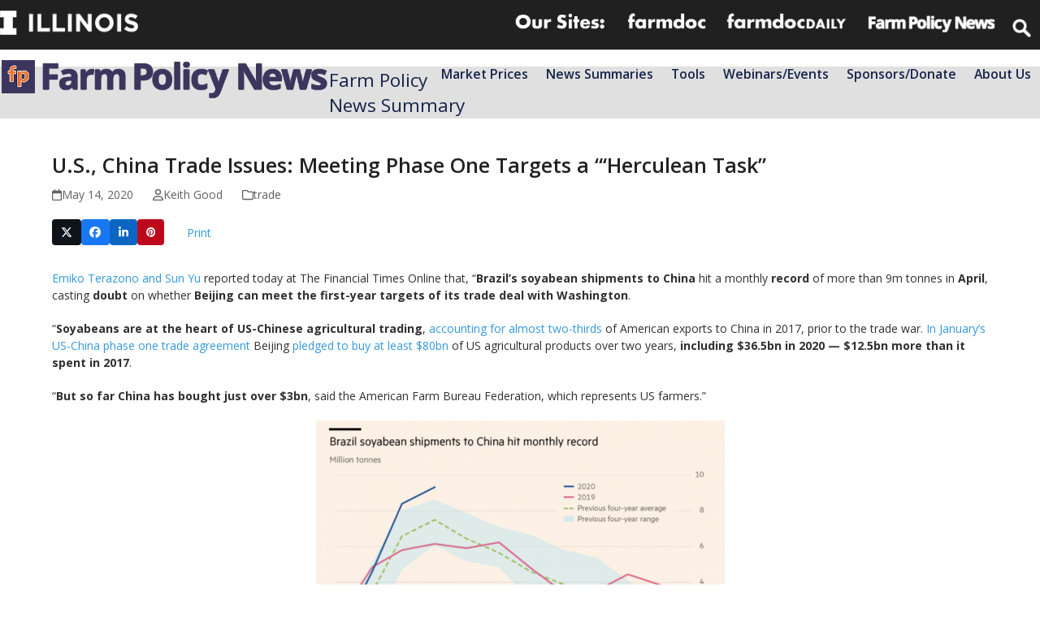

--- FILE ---
content_type: text/html; charset=UTF-8
request_url: https://farmpolicynews.illinois.edu/2020/05/u-s-china-trade-issues-meeting-phase-one-targets-a-herculean-task/
body_size: 27895
content:
<!DOCTYPE html>
<html lang="en-US" class="wpex-classic-style">
<head>
<meta charset="UTF-8">
<link rel="profile" href="http://gmpg.org/xfn/11">
<script async src="https://www.googletagmanager.com/gtag/js?id=G-J58HGN6HZT"></script><script>window.dataLayer = window.dataLayer || [];function gtag(){dataLayer.push(arguments);}gtag('js', new Date());gtag('config', 'G-J58HGN6HZT', { 'anonymize_ip': true });</script><meta name='robots' content='index, follow, max-image-preview:large, max-snippet:-1, max-video-preview:-1' />
	<style>img:is([sizes="auto" i], [sizes^="auto," i]) { contain-intrinsic-size: 3000px 1500px }</style>
	<meta name="viewport" content="width=device-width, initial-scale=1">

	<!-- This site is optimized with the Yoast SEO plugin v25.0 - https://yoast.com/wordpress/plugins/seo/ -->
	<title>U.S., China Trade Issues: Meeting Phase One Targets a &quot;&#039;Herculean Task&quot; - Farm Policy News</title>
	<meta name="description" content="Emiko Terazono and Sun Yu reported today at The Financial Times Online that, &quot;Brazil’s soyabean shipments to China hit a monthly record of more than 9m tonnes in April, casting doubt on whether Beijing can meet the first-year targets of its trade deal with Washington.&quot;" />
	<link rel="canonical" href="https://farmpolicynews.illinois.edu/2020/05/u-s-china-trade-issues-meeting-phase-one-targets-a-herculean-task/" />
	<meta property="og:locale" content="en_US" />
	<meta property="og:type" content="article" />
	<meta property="og:title" content="U.S., China Trade Issues: Meeting Phase One Targets a &quot;&#039;Herculean Task&quot; - Farm Policy News" />
	<meta property="og:description" content="Emiko Terazono and Sun Yu reported today at The Financial Times Online that, &quot;Brazil’s soyabean shipments to China hit a monthly record of more than 9m tonnes in April, casting doubt on whether Beijing can meet the first-year targets of its trade deal with Washington.&quot;" />
	<meta property="og:url" content="https://farmpolicynews.illinois.edu/2020/05/u-s-china-trade-issues-meeting-phase-one-targets-a-herculean-task/" />
	<meta property="og:site_name" content="Farm Policy News" />
	<meta property="article:publisher" content="https://facebook.com/farmpolicy" />
	<meta property="article:published_time" content="2020-05-14T11:24:17+00:00" />
	<meta property="article:modified_time" content="2020-05-14T13:22:27+00:00" />
	<meta property="og:image" content="https://farmpolicynews.illinois.edu/wp-content/uploads/2020/05/Screen-Shot-2020-05-14-at-5.16.07-AM.png" />
	<meta property="og:image:width" content="1142" />
	<meta property="og:image:height" content="780" />
	<meta property="og:image:type" content="image/png" />
	<meta name="author" content="Keith Good" />
	<meta name="twitter:card" content="summary_large_image" />
	<meta name="twitter:creator" content="@farmpolicy" />
	<meta name="twitter:site" content="@farmpolicy" />
	<meta name="twitter:label1" content="Written by" />
	<meta name="twitter:data1" content="Keith Good" />
	<meta name="twitter:label2" content="Est. reading time" />
	<meta name="twitter:data2" content="8 minutes" />
	<script type="application/ld+json" class="yoast-schema-graph">{"@context":"https://schema.org","@graph":[{"@type":"Article","@id":"https://farmpolicynews.illinois.edu/2020/05/u-s-china-trade-issues-meeting-phase-one-targets-a-herculean-task/#article","isPartOf":{"@id":"https://farmpolicynews.illinois.edu/2020/05/u-s-china-trade-issues-meeting-phase-one-targets-a-herculean-task/"},"author":{"name":"Keith Good","@id":"https://farmpolicynews.illinois.edu/#/schema/person/57c083ff71998adda60b5bdeb8c74c99"},"headline":"U.S., China Trade Issues: Meeting Phase One Targets a &#8220;&#8216;Herculean Task&#8221;","datePublished":"2020-05-14T11:24:17+00:00","dateModified":"2020-05-14T13:22:27+00:00","mainEntityOfPage":{"@id":"https://farmpolicynews.illinois.edu/2020/05/u-s-china-trade-issues-meeting-phase-one-targets-a-herculean-task/"},"wordCount":1697,"publisher":{"@id":"https://farmpolicynews.illinois.edu/#organization"},"image":{"@id":"https://farmpolicynews.illinois.edu/2020/05/u-s-china-trade-issues-meeting-phase-one-targets-a-herculean-task/#primaryimage"},"thumbnailUrl":"https://farmpolicynews.illinois.edu/wp-content/uploads/2020/05/Screen-Shot-2020-05-14-at-5.16.07-AM-300x205.png","articleSection":["trade"],"inLanguage":"en-US"},{"@type":"WebPage","@id":"https://farmpolicynews.illinois.edu/2020/05/u-s-china-trade-issues-meeting-phase-one-targets-a-herculean-task/","url":"https://farmpolicynews.illinois.edu/2020/05/u-s-china-trade-issues-meeting-phase-one-targets-a-herculean-task/","name":"U.S., China Trade Issues: Meeting Phase One Targets a \"'Herculean Task\" - Farm Policy News","isPartOf":{"@id":"https://farmpolicynews.illinois.edu/#website"},"primaryImageOfPage":{"@id":"https://farmpolicynews.illinois.edu/2020/05/u-s-china-trade-issues-meeting-phase-one-targets-a-herculean-task/#primaryimage"},"image":{"@id":"https://farmpolicynews.illinois.edu/2020/05/u-s-china-trade-issues-meeting-phase-one-targets-a-herculean-task/#primaryimage"},"thumbnailUrl":"https://farmpolicynews.illinois.edu/wp-content/uploads/2020/05/Screen-Shot-2020-05-14-at-5.16.07-AM-300x205.png","datePublished":"2020-05-14T11:24:17+00:00","dateModified":"2020-05-14T13:22:27+00:00","description":"Emiko Terazono and Sun Yu reported today at The Financial Times Online that, \"Brazil’s soyabean shipments to China hit a monthly record of more than 9m tonnes in April, casting doubt on whether Beijing can meet the first-year targets of its trade deal with Washington.\"","breadcrumb":{"@id":"https://farmpolicynews.illinois.edu/2020/05/u-s-china-trade-issues-meeting-phase-one-targets-a-herculean-task/#breadcrumb"},"inLanguage":"en-US","potentialAction":[{"@type":"ReadAction","target":["https://farmpolicynews.illinois.edu/2020/05/u-s-china-trade-issues-meeting-phase-one-targets-a-herculean-task/"]}]},{"@type":"ImageObject","inLanguage":"en-US","@id":"https://farmpolicynews.illinois.edu/2020/05/u-s-china-trade-issues-meeting-phase-one-targets-a-herculean-task/#primaryimage","url":"https://farmpolicynews.illinois.edu/wp-content/uploads/2020/05/Screen-Shot-2020-05-14-at-5.16.07-AM.png","contentUrl":"https://farmpolicynews.illinois.edu/wp-content/uploads/2020/05/Screen-Shot-2020-05-14-at-5.16.07-AM.png","width":1142,"height":780,"caption":"\"China’s record Brazil soyabean imports impede US trade target,\" by Emiko Terazono and Sun Yu. The Financial Times (May 14, 2020)."},{"@type":"BreadcrumbList","@id":"https://farmpolicynews.illinois.edu/2020/05/u-s-china-trade-issues-meeting-phase-one-targets-a-herculean-task/#breadcrumb","itemListElement":[{"@type":"ListItem","position":1,"name":"Home","item":"https://farmpolicynews.illinois.edu/"},{"@type":"ListItem","position":2,"name":"U.S., China Trade Issues: Meeting Phase One Targets a &#8220;&#8216;Herculean Task&#8221;"}]},{"@type":"WebSite","@id":"https://farmpolicynews.illinois.edu/#website","url":"https://farmpolicynews.illinois.edu/","name":"Farm Policy News","description":"Farm Policy News is the current home to occasional updates on current developments relating to the farm economy and U.S. farm policy written by Keith Good.","publisher":{"@id":"https://farmpolicynews.illinois.edu/#organization"},"potentialAction":[{"@type":"SearchAction","target":{"@type":"EntryPoint","urlTemplate":"https://farmpolicynews.illinois.edu/?s={search_term_string}"},"query-input":{"@type":"PropertyValueSpecification","valueRequired":true,"valueName":"search_term_string"}}],"inLanguage":"en-US"},{"@type":"Organization","@id":"https://farmpolicynews.illinois.edu/#organization","name":"Farm Policy News","url":"https://farmpolicynews.illinois.edu/","logo":{"@type":"ImageObject","inLanguage":"en-US","@id":"https://farmpolicynews.illinois.edu/#/schema/logo/image/","url":"https://farmpolicynews.illinois.edu/wp-content/uploads/2018/11/Twitter@farmpolicy_Profile-Image_2018.png","contentUrl":"https://farmpolicynews.illinois.edu/wp-content/uploads/2018/11/Twitter@farmpolicy_Profile-Image_2018.png","width":400,"height":400,"caption":"Farm Policy News"},"image":{"@id":"https://farmpolicynews.illinois.edu/#/schema/logo/image/"},"sameAs":["https://facebook.com/farmpolicy","https://x.com/farmpolicy","https://instagram.com/farmpolicy/"]},{"@type":"Person","@id":"https://farmpolicynews.illinois.edu/#/schema/person/57c083ff71998adda60b5bdeb8c74c99","name":"Keith Good","description":"Keith Good is the Farm Policy News editor for the farmdoc project. He has previously worked for the USDA’s National Agricultural Statistics Service, and compiled the daily FarmPolicy.com News Summary from 2003-2015. He is a graduate of Purdue University (M.S.- Agricultural Economics), and Southern Illinois University School of Law.","sameAs":["https://farmpolicynews.illinois.edu"]}]}</script>
	<!-- / Yoast SEO plugin. -->


<link rel='dns-prefetch' href='//platform.twitter.com' />
<link rel='dns-prefetch' href='//fonts.googleapis.com' />
<link rel="alternate" type="application/rss+xml" title="Farm Policy News &raquo; Feed" href="https://farmpolicynews.illinois.edu/feed/" />
<link rel="alternate" type="application/rss+xml" title="Farm Policy News &raquo; Comments Feed" href="https://farmpolicynews.illinois.edu/comments/feed/" />
<link rel="alternate" type="text/calendar" title="Farm Policy News &raquo; iCal Feed" href="https://farmpolicynews.illinois.edu/webinars/?ical=1" />
<link rel="alternate" type="application/rss+xml" title="Farm Policy News &raquo; U.S., China Trade Issues: Meeting Phase One Targets a &#8220;&#8216;Herculean Task&#8221; Comments Feed" href="https://farmpolicynews.illinois.edu/2020/05/u-s-china-trade-issues-meeting-phase-one-targets-a-herculean-task/feed/" />
<link rel='stylesheet' id='js_composer_front-css' href='https://farmpolicynews.illinois.edu/wp-content/plugins/js_composer/assets/css/js_composer.min.css?ver=8.4.1' media='all' />
<link rel='stylesheet' id='contact-form-7-css' href='https://farmpolicynews.illinois.edu/wp-content/plugins/contact-form-7/includes/css/styles.css?ver=6.0.6' media='all' />
<link rel='stylesheet' id='mailerlite_forms.css-css' href='https://farmpolicynews.illinois.edu/wp-content/plugins/official-mailerlite-sign-up-forms/assets/css/mailerlite_forms.css?ver=1.7.13' media='all' />
<link rel='stylesheet' id='parent-style-css' href='https://farmpolicynews.illinois.edu/wp-content/themes/Total/style.css?ver=6.3' media='all' />
<link rel='stylesheet' id='wpex-the-events-calendar-css' href='https://farmpolicynews.illinois.edu/wp-content/themes/Total/assets/css/frontend/tribe-events.min.css?ver=6.8.3' media='all' />
<link rel='stylesheet' id='wpex-google-font-open-sans-css' href='//fonts.googleapis.com/css2?family=Open+Sans:ital,wght@0,100;0,200;0,300;0,400;0,500;0,600;0,700;0,800;0,900;1,100;1,200;1,300;1,400;1,500;1,600;1,700;1,800;1,900&#038;display=swap&#038;subset=latin' media='all' />
<link rel='stylesheet' id='wpex-style-css' href='https://farmpolicynews.illinois.edu/wp-content/themes/Total-child-fpn-1.1.0/style.css?ver=6.3' media='all' />
<link rel='stylesheet' id='wpex-mobile-menu-breakpoint-max-css' href='https://farmpolicynews.illinois.edu/wp-content/themes/Total/assets/css/frontend/breakpoints/max.min.css?ver=6.3' media='only screen and (max-width:770px)' />
<link rel='stylesheet' id='wpex-mobile-menu-breakpoint-min-css' href='https://farmpolicynews.illinois.edu/wp-content/themes/Total/assets/css/frontend/breakpoints/min.min.css?ver=6.3' media='only screen and (min-width:771px)' />
<link rel='stylesheet' id='vcex-shortcodes-css' href='https://farmpolicynews.illinois.edu/wp-content/themes/Total/assets/css/frontend/vcex-shortcodes.min.css?ver=6.3' media='all' />
<link rel='stylesheet' id='fancybox-css' href='https://farmpolicynews.illinois.edu/wp-content/themes/Total/assets/css/vendor/jquery.fancybox.min.css?ver=3.5.7' media='all' />
<link rel='stylesheet' id='wpex-fancybox-css' href='https://farmpolicynews.illinois.edu/wp-content/themes/Total/assets/css/frontend/fancybox.min.css?ver=6.3' media='all' />
<link rel='stylesheet' id='wpex-wpbakery-css' href='https://farmpolicynews.illinois.edu/wp-content/themes/Total/assets/css/frontend/wpbakery.min.css?ver=6.3' media='all' />
<script src="https://farmpolicynews.illinois.edu/wp-includes/js/jquery/jquery.min.js?ver=3.7.1" id="jquery-core-js"></script>
<script src="https://farmpolicynews.illinois.edu/wp-includes/js/jquery/jquery-migrate.min.js?ver=3.4.1" id="jquery-migrate-js"></script>
<script src="//farmpolicynews.illinois.edu/wp-content/plugins/revslider/sr6/assets/js/rbtools.min.js?ver=6.7.29" async id="tp-tools-js"></script>
<script src="//farmpolicynews.illinois.edu/wp-content/plugins/revslider/sr6/assets/js/rs6.min.js?ver=6.7.32" async id="revmin-js"></script>
<script id="wpex-core-js-extra">
var wpex_theme_params = {"selectArrowIcon":"<span class=\"wpex-select-arrow__icon wpex-icon--sm wpex-flex wpex-icon\" aria-hidden=\"true\"><svg viewBox=\"0 0 24 24\" xmlns=\"http:\/\/www.w3.org\/2000\/svg\"><rect fill=\"none\" height=\"24\" width=\"24\"\/><g transform=\"matrix(0, -1, 1, 0, -0.115, 23.885)\"><polygon points=\"17.77,3.77 16,2 6,12 16,22 17.77,20.23 9.54,12\"\/><\/g><\/svg><\/span>","customSelects":".widget_categories form,.widget_archive select,.vcex-form-shortcode select","scrollToHash":"1","localScrollFindLinks":"1","localScrollHighlight":"1","localScrollUpdateHash":"1","scrollToHashTimeout":"500","localScrollTargets":"li.local-scroll a, a.local-scroll, .local-scroll-link, .local-scroll-link > a,.sidr-class-local-scroll-link,li.sidr-class-local-scroll > span > a,li.sidr-class-local-scroll > a","scrollToBehavior":"smooth"};
</script>
<script src="https://farmpolicynews.illinois.edu/wp-content/themes/Total/assets/js/frontend/core.min.js?ver=6.3" id="wpex-core-js" defer data-wp-strategy="defer"></script>
<script id="wpex-inline-js-after">
!function(){const e=document.querySelector("html"),t=()=>{const t=window.innerWidth-document.documentElement.clientWidth;t&&e.style.setProperty("--wpex-scrollbar-width",`${t}px`)};t(),window.addEventListener("resize",(()=>{t()}))}();
</script>
<script id="wpex-sticky-topbar-js-extra">
var wpex_sticky_topbar_params = {"breakpoint":"0"};
</script>
<script src="https://farmpolicynews.illinois.edu/wp-content/themes/Total/assets/js/frontend/sticky/topbar.min.js?ver=6.3" id="wpex-sticky-topbar-js" defer data-wp-strategy="defer"></script>
<script id="wpex-sticky-header-js-extra">
var wpex_sticky_header_params = {"breakpoint":"771","mobileSupport":"1","shrink":"1","shrinkOnMobile":"1","shrinkHeight":"55"};
</script>
<script src="https://farmpolicynews.illinois.edu/wp-content/themes/Total/assets/js/frontend/sticky/header.min.js?ver=6.3" id="wpex-sticky-header-js" defer data-wp-strategy="defer"></script>
<script id="wpex-mobile-menu-sidr-js-extra">
var wpex_mobile_menu_sidr_params = {"breakpoint":"770","i18n":{"openSubmenu":"Open submenu of %s","closeSubmenu":"Close submenu of %s"},"openSubmenuIcon":"<span class=\"wpex-open-submenu__icon wpex-transition-transform wpex-duration-300 wpex-icon\" aria-hidden=\"true\"><svg xmlns=\"http:\/\/www.w3.org\/2000\/svg\" viewBox=\"0 0 448 512\"><path d=\"M201.4 342.6c12.5 12.5 32.8 12.5 45.3 0l160-160c12.5-12.5 12.5-32.8 0-45.3s-32.8-12.5-45.3 0L224 274.7 86.6 137.4c-12.5-12.5-32.8-12.5-45.3 0s-12.5 32.8 0 45.3l160 160z\"\/><\/svg><\/span>","source":"#site-navigation, #mobile-menu-search","side":"left","dark_surface":"1","displace":"","aria_label":"Mobile menu","aria_label_close":"Close mobile menu","class":["wpex-mobile-menu"],"speed":"300"};
</script>
<script src="https://farmpolicynews.illinois.edu/wp-content/themes/Total/assets/js/frontend/mobile-menu/sidr.min.js?ver=6.3" id="wpex-mobile-menu-sidr-js" defer data-wp-strategy="defer"></script>
<script></script><link rel="https://api.w.org/" href="https://farmpolicynews.illinois.edu/wp-json/" /><link rel="alternate" title="JSON" type="application/json" href="https://farmpolicynews.illinois.edu/wp-json/wp/v2/posts/16376" /><link rel="EditURI" type="application/rsd+xml" title="RSD" href="https://farmpolicynews.illinois.edu/xmlrpc.php?rsd" />
<meta name="generator" content="WordPress 6.8.3" />
<link rel='shortlink' href='https://farmpolicynews.illinois.edu/?p=16376' />
<link rel="alternate" title="oEmbed (JSON)" type="application/json+oembed" href="https://farmpolicynews.illinois.edu/wp-json/oembed/1.0/embed?url=https%3A%2F%2Ffarmpolicynews.illinois.edu%2F2020%2F05%2Fu-s-china-trade-issues-meeting-phase-one-targets-a-herculean-task%2F" />
<link rel="alternate" title="oEmbed (XML)" type="text/xml+oembed" href="https://farmpolicynews.illinois.edu/wp-json/oembed/1.0/embed?url=https%3A%2F%2Ffarmpolicynews.illinois.edu%2F2020%2F05%2Fu-s-china-trade-issues-meeting-phase-one-targets-a-herculean-task%2F&#038;format=xml" />
        <!-- MailerLite Universal -->
        <script>
            (function(w,d,e,u,f,l,n){w[f]=w[f]||function(){(w[f].q=w[f].q||[])
                .push(arguments);},l=d.createElement(e),l.async=1,l.src=u,
                n=d.getElementsByTagName(e)[0],n.parentNode.insertBefore(l,n);})
            (window,document,'script','https://assets.mailerlite.com/js/universal.js','ml');
            ml('account', '409731');
            ml('enablePopups', true);
        </script>
        <!-- End MailerLite Universal -->
        <meta name="tec-api-version" content="v1"><meta name="tec-api-origin" content="https://farmpolicynews.illinois.edu"><link rel="alternate" href="https://farmpolicynews.illinois.edu/wp-json/tribe/events/v1/" /><meta name="twitter:widgets:link-color" content="#0080ff"><meta name="twitter:widgets:border-color" content="#ffffff"><meta name="twitter:partner" content="tfwp"><noscript><style>body:not(.content-full-screen) .wpex-vc-row-stretched[data-vc-full-width-init="false"]{visibility:visible;}</style></noscript><script>function setREVStartSize(e){
			//window.requestAnimationFrame(function() {
				window.RSIW = window.RSIW===undefined ? window.innerWidth : window.RSIW;
				window.RSIH = window.RSIH===undefined ? window.innerHeight : window.RSIH;
				try {
					var pw = document.getElementById(e.c).parentNode.offsetWidth,
						newh;
					pw = pw===0 || isNaN(pw) || (e.l=="fullwidth" || e.layout=="fullwidth") ? window.RSIW : pw;
					e.tabw = e.tabw===undefined ? 0 : parseInt(e.tabw);
					e.thumbw = e.thumbw===undefined ? 0 : parseInt(e.thumbw);
					e.tabh = e.tabh===undefined ? 0 : parseInt(e.tabh);
					e.thumbh = e.thumbh===undefined ? 0 : parseInt(e.thumbh);
					e.tabhide = e.tabhide===undefined ? 0 : parseInt(e.tabhide);
					e.thumbhide = e.thumbhide===undefined ? 0 : parseInt(e.thumbhide);
					e.mh = e.mh===undefined || e.mh=="" || e.mh==="auto" ? 0 : parseInt(e.mh,0);
					if(e.layout==="fullscreen" || e.l==="fullscreen")
						newh = Math.max(e.mh,window.RSIH);
					else{
						e.gw = Array.isArray(e.gw) ? e.gw : [e.gw];
						for (var i in e.rl) if (e.gw[i]===undefined || e.gw[i]===0) e.gw[i] = e.gw[i-1];
						e.gh = e.el===undefined || e.el==="" || (Array.isArray(e.el) && e.el.length==0)? e.gh : e.el;
						e.gh = Array.isArray(e.gh) ? e.gh : [e.gh];
						for (var i in e.rl) if (e.gh[i]===undefined || e.gh[i]===0) e.gh[i] = e.gh[i-1];
											
						var nl = new Array(e.rl.length),
							ix = 0,
							sl;
						e.tabw = e.tabhide>=pw ? 0 : e.tabw;
						e.thumbw = e.thumbhide>=pw ? 0 : e.thumbw;
						e.tabh = e.tabhide>=pw ? 0 : e.tabh;
						e.thumbh = e.thumbhide>=pw ? 0 : e.thumbh;
						for (var i in e.rl) nl[i] = e.rl[i]<window.RSIW ? 0 : e.rl[i];
						sl = nl[0];
						for (var i in nl) if (sl>nl[i] && nl[i]>0) { sl = nl[i]; ix=i;}
						var m = pw>(e.gw[ix]+e.tabw+e.thumbw) ? 1 : (pw-(e.tabw+e.thumbw)) / (e.gw[ix]);
						newh =  (e.gh[ix] * m) + (e.tabh + e.thumbh);
					}
					var el = document.getElementById(e.c);
					if (el!==null && el) el.style.height = newh+"px";
					el = document.getElementById(e.c+"_wrapper");
					if (el!==null && el) {
						el.style.height = newh+"px";
						el.style.display = "block";
					}
				} catch(e){
					console.log("Failure at Presize of Slider:" + e)
				}
			//});
		  };</script>

<meta name="twitter:card" content="summary"><meta name="twitter:title" content="U.S., China Trade Issues: Meeting Phase One Targets a &#8220;&#8216;Herculean Task&#8221;"><meta name="twitter:site" content="@farmpolicy"><meta name="twitter:description" content="Emiko Terazono and Sun Yu reported today at The Financial Times Online that, &quot;Brazil’s soyabean shipments to China hit a monthly record of more than 9m tonnes in April, casting&hellip;"><meta name="twitter:image" content="https://farmpolicynews.illinois.edu/wp-content/uploads/2020/05/Screen-Shot-2020-05-14-at-5.16.07-AM.png">
<noscript><style> .wpb_animate_when_almost_visible { opacity: 1; }</style></noscript><style data-type="wpex-css" id="wpex-css">/*TYPOGRAPHY*/body{font-family:'Open Sans',sans-serif;font-weight:400;font-size:14px;color:#303030;}#site-logo .site-logo-text{font-weight:700;font-size:2.2em;line-height:0.5;letter-spacing:-1px;}.main-navigation-ul .link-inner{letter-spacing:0px;}.main-navigation-ul .sub-menu .link-inner{font-weight:600;font-size:0.9em;text-transform:capitalize;}.wpex-mobile-menu,#sidr-main{font-weight:600;font-size:1.0em;text-transform:capitalize;}.page-header .page-header-title{text-transform:capitalize;}.footer-widget .widget-title{font-weight:400;}/*CUSTOMIZER STYLING*/:root{--wpex-link-color:#3498db;--wpex-hover-heading-link-color:#3498db;--wpex-btn-color:#ffffff;--wpex-hover-btn-color:#f0f0f0;--wpex-btn-bg:#3498db;--wpex-site-header-shrink-start-height:50px;--wpex-site-header-shrink-end-height:35px;}.page-header.wpex-supports-mods{background-color:#e0e0e0;}#site-scroll-top{min-width:40px;min-height:40px;font-size:25px;border-radius:10px!important;margin-inline-end:15px;margin-block-end:15px;background-color:#f0f0f0;color:#777777;}#site-scroll-top:hover{background-color:#ffffff;color:#3498db;}:root,.site-boxed.wpex-responsive #wrap{--wpex-container-width:1200px;}#top-bar{color:#ffffff;--wpex-text-2:#ffffff;--wpex-text-3:#ffffff;--wpex-text-4:#ffffff;--wpex-link-color:#ffffff;}.header-padding{padding-block-start:10px;padding-block-end:10px;}.logo-padding{padding-block-end:30px;}#sidr-main{--wpex-border-main:#c0c0c0;color:#c0c0c0;--wpex-link-color:#c0c0c0;--wpex-text-2:#c0c0c0;--wpex-hover-link-color:#ffffff;}#sidebar .widget-title{text-align:center;}.blog-entry{--wpex-entry-left-thumbnail-media-width:30%;--wpex-entry-left-thumbnail-content-width:70%;}.author-bio{background-color:#eeeeee;}.author-bio-social .wpex-social-btn{font-size:15px;}.footer-widget .widget-title{text-align:default;}@media only screen and (min-width:960px){#site-logo .logo-img{max-width:650px;}}@media only screen and (max-width:767px){#site-logo .logo-img{max-width:220px;}}@media only screen and (min-width:768px) and (max-width:959px){#site-logo .logo-img{max-width:350px;}}</style></head>

<body class="wp-singular post-template-default single single-post postid-16376 single-format-standard wp-custom-logo wp-embed-responsive wp-theme-Total wp-child-theme-Total-child-fpn-110 tribe-no-js wpex-theme wpex-responsive full-width-main-layout no-composer wpex-live-site site-full-width content-full-width has-topbar post-in-category-trade sidebar-widget-icons hasnt-overlay-header has-mobile-menu wpex-mobile-toggle-menu-icon_buttons togglebar-is-inline wpex-no-js wpb-js-composer js-comp-ver-8.4.1 vc_responsive">

	
<a href="#content" class="skip-to-content">Skip to content</a>

	
				<div class="wpex-page-animation-wrap">
				<style>.wpex-page-animation-wrap::after{content:"";display:block;height:0;clear:both;visibility:hidden}.wpex-page-animation{position:relative;opacity:0;animation-fill-mode:both}.wpex-page-animation--complete,.wpex-page-animation--persisted{opacity:1}.wpex-page-animation__loading{position:fixed;top:50%;width:100%;height:100%;text-align:center;left:0;font-size:var(--wpex-text-3xl)}.wpex-page-animation__loading--hidden{opacity:0}.wpex-page-animation__loader,.wpex-page-animation__loader:after{width:var(--wpex-page-animation-loader-size, 40px);height:var(--wpex-page-animation-loader-size, 40px);position:fixed;top:50%;left:50%;margin-top:calc(-1 * (var(--wpex-page-animation-loader-size, 40px) / 2));margin-left:calc(-1 * (var(--wpex-page-animation-loader-size, 40px) / 2));border-radius:50%;z-index:2}.wpex-page-animation__loader{background-color:transparent;border-top:var(--wpex-page-animation-loader-width, 2px) solid var(--wpex-page-animation-loader-accent, var(--wpex-accent));border-right:var(--wpex-page-animation-loader-width, 2px) solid var(--wpex-page-animation-loader-accent, var(--wpex-accent));border-bottom:var(--wpex-page-animation-loader-width, 2px) solid var(--wpex-page-animation-loader-accent, var(--wpex-accent));border-left:var(--wpex-page-animation-loader-width, 2px) solid var(--wpex-page-animation-loader-color, var(--wpex-surface-3));transform:translateZ(0);animation-iteration-count:infinite;animation-timing-function:linear;animation-duration:var(--wpex-page-animation-loader-speed, 1.5s);animation-name:wpex-pa-loader-icon}@keyframes wpex-pa-loader-icon{0%{transform:rotate(0deg)}to{transform:rotate(1turn)}}#wrap .wpex-page-animation-wrap{position:relative}#wrap .wpex-page-animation__loading{position:absolute;top:calc(50vh - var(--wpex-header-height, 100px));height:auto}@keyframes wpex-pa-fade-in-down{0%{transform:translateY(-500px);opacity:0}to{transform:translateY(0);opacity:1}}.wpex-page-animation--fade-in-down,.wpex-page-animation--fade-in-down-lg{animation-name:wpex-pa-fade-in-down}@keyframes wpex-pa-fade-out-left{0%{transform:translateX(0);opacity:1}to{transform:translateX(-500px);opacity:0}}.wpex-page-animation--fade-out-left{animation-name:wpex-pa-fade-out-left}</style>
				<span class="wpex-page-animation__loading"><span class="wpex-page-animation__loader"></span></span>				<div class="wpex-page-animation">
		<span data-ls_id="#site_top" tabindex="-1"></span>
	<div id="outer-wrap" class="wpex-overflow-clip">
		
		
		
		<div id="wrap" class="wpex-clr">

			

	
		<div id="top-bar-wrap" class="top-bar-full-width wpex-top-bar-sticky wpex-z-sticky wpex-surface-1 wpex-border-b wpex-border-main wpex-border-solid wpex-text-sm wpex-print-hidden">

			<div id="top-bar" class="container wpex-relative wpex-py-15 wpex-md-flex wpex-justify-between wpex-items-center wpex-text-center wpex-md-text-initial wpex-flex-row-reverse"><div class="vc_row wpb_row vc_row-fluid fdd-topbar-nav wpex-relative"><div class="wpb_column fdd-logolinks vc_column_container vc_col-sm-12"><div class="vc_column-inner"><div class="wpb_wrapper"><div class="vc_row wpb_row vc_inner vc_row-fluid wpex-relative"><div class="wpb_column fdd-topbar-nav__right vc_column_container vc_col-sm-12 vc_hidden-sm vc_hidden-xs"><div class="vc_column-inner"><div class="wpb_wrapper">
	<div  class="wpb_single_image wpb_content_element vc_align_ wpb_content_element vc_custom_1594739898353  fdd-logolinks__logo logo--illinois">
		
		<figure class="wpb_wrapper vc_figure">
			<a href="http://illinois.edu" target="_blank" class="vc_single_image-wrapper wpex-image-hover opacity   vc_box_border_grey"><img width="193" height="34" src="https://farmpolicynews.illinois.edu/wp-content/uploads/2018/07/Illinois-Wordmark-Horizontal-White@025x.png" class="vc_single_image-img attachment-medium" alt="illinois wordmark" title="Illinois-Wordmark-Horizontal-White@0,25x" decoding="async" /></a>
		</figure>
	</div>

	<div  class="wpb_single_image wpb_content_element vc_align_ wpb_content_element  fdd-logolinks__logo logo--extension">
		
		<figure class="wpb_wrapper vc_figure">
			<div class="vc_single_image-wrapper wpex-image-hover opacity   vc_box_border_grey"><img width="360" height="86" src="https://farmpolicynews.illinois.edu/wp-content/uploads/2018/07/logolinks_oursites.png" class="vc_single_image-img attachment-full" alt="" title="logolinks_oursites" decoding="async" srcset="https://farmpolicynews.illinois.edu/wp-content/uploads/2018/07/logolinks_oursites.png 360w, https://farmpolicynews.illinois.edu/wp-content/uploads/2018/07/logolinks_oursites-300x72.png 300w, https://farmpolicynews.illinois.edu/wp-content/uploads/2018/07/logolinks_oursites-150x36.png 150w" sizes="(max-width: 360px) 100vw, 360px" /></div>
		</figure>
	</div>

	<div  class="wpb_single_image wpb_content_element vc_align_ wpb_content_element  fdd-logolinks__logo logo--extension">
		
		<figure class="wpb_wrapper vc_figure">
			<a href="https://farmdoc.illinois.edu" target="_self" class="vc_single_image-wrapper wpex-image-hover opacity   vc_box_border_grey"><img width="309" height="86" src="https://farmpolicynews.illinois.edu/wp-content/uploads/2018/09/logolinks_farmdoc.png" class="vc_single_image-img attachment-full" alt="farmdoc logo" title="logolinks_farmdoc" decoding="async" /></a>
		</figure>
	</div>

	<div  class="wpb_single_image wpb_content_element vc_align_ wpb_content_element  fdd-logolinks__logo logo--farmdocdaily">
		
		<figure class="wpb_wrapper vc_figure">
			<a href="https://farmdocdaily.illinois.edu" target="_blank" class="vc_single_image-wrapper wpex-image-hover opacity   vc_box_border_grey"><img width="300" height="56" src="https://farmpolicynews.illinois.edu/wp-content/uploads/2018/09/logolinks_farmdocdaily-400x75.png" class="vc_single_image-img attachment-medium" alt="farmdoc daily logo" title="logolinks_farmdocdaily" decoding="async" srcset="https://farmpolicynews.illinois.edu/wp-content/uploads/2018/09/logolinks_farmdocdaily-400x75.png 400w, https://farmpolicynews.illinois.edu/wp-content/uploads/2018/09/logolinks_farmdocdaily.png 458w" sizes="(max-width: 300px) 100vw, 300px" /></a>
		</figure>
	</div>

	<div  class="wpb_single_image wpb_content_element vc_align_ wpb_content_element  fdd-logolinks__logo logo--fpn">
		
		<figure class="wpb_wrapper vc_figure">
			<a href="https://farmpolicynews.illinois.edu" target="_blank" class="vc_single_image-wrapper wpex-image-hover opacity   vc_box_border_grey"><img width="300" height="53" src="https://farmpolicynews.illinois.edu/wp-content/uploads/2018/09/logolinks_farmpolicynews-400x71.png" class="vc_single_image-img attachment-medium" alt="farm policy news logo" title="logolinks_farmpolicynews" decoding="async" srcset="https://farmpolicynews.illinois.edu/wp-content/uploads/2018/09/logolinks_farmpolicynews-400x71.png 400w, https://farmpolicynews.illinois.edu/wp-content/uploads/2018/09/logolinks_farmpolicynews.png 486w" sizes="(max-width: 300px) 100vw, 300px" /></a>
		</figure>
	</div>

	<div class="wpb_raw_code wpb_raw_html wpb_content_element fdd-logolinks__logo" >
		<div class="wpb_wrapper">
			<form action="/" method="get" id="top-menu-search">
      <input type="search" name="s" placeholder="Search">
</form>
		</div>
	</div>
</div></div></div></div><div class="vc_row wpb_row vc_inner vc_row-fluid wpex-relative"><div class="wpb_column fdd-topbar-nav__right vc_column_container vc_col-sm-12 vc_hidden-lg vc_hidden-md"><div class="vc_column-inner"><div class="wpb_wrapper">
	<div  class="wpb_single_image wpb_content_element vc_align_ wpb_content_element vc_custom_1594739898353  fdd-logolinks__logo logo--illinois">
		
		<figure class="wpb_wrapper vc_figure">
			<a href="http://illinois.edu" target="_blank" class="vc_single_image-wrapper wpex-image-hover opacity   vc_box_border_grey"><img width="193" height="34" src="https://farmpolicynews.illinois.edu/wp-content/uploads/2018/07/Illinois-Wordmark-Horizontal-White@025x.png" class="vc_single_image-img attachment-medium" alt="illinois wordmark" title="Illinois-Wordmark-Horizontal-White@0,25x" decoding="async" /></a>
		</figure>
	</div>

	<div  class="wpb_single_image wpb_content_element vc_align_ wpb_content_element  fdd-logolinks__logo logo--extension">
		
		<figure class="wpb_wrapper vc_figure">
			<a href="https://farmdoc.illinois.edu" target="_self" class="vc_single_image-wrapper wpex-image-hover opacity   vc_box_border_grey"><img width="309" height="86" src="https://farmpolicynews.illinois.edu/wp-content/uploads/2018/09/logolinks_farmdoc.png" class="vc_single_image-img attachment-full" alt="farmdoc logo" title="logolinks_farmdoc" decoding="async" /></a>
		</figure>
	</div>

	<div  class="wpb_single_image wpb_content_element vc_align_ wpb_content_element  fdd-logolinks__logo logo--farmdocdaily">
		
		<figure class="wpb_wrapper vc_figure">
			<a href="https://farmdocdaily.illinois.edu" target="_blank" class="vc_single_image-wrapper wpex-image-hover opacity   vc_box_border_grey"><img width="300" height="56" src="https://farmpolicynews.illinois.edu/wp-content/uploads/2018/09/logolinks_farmdocdaily-400x75.png" class="vc_single_image-img attachment-medium" alt="farmdoc daily logo" title="logolinks_farmdocdaily" decoding="async" srcset="https://farmpolicynews.illinois.edu/wp-content/uploads/2018/09/logolinks_farmdocdaily-400x75.png 400w, https://farmpolicynews.illinois.edu/wp-content/uploads/2018/09/logolinks_farmdocdaily.png 458w" sizes="(max-width: 300px) 100vw, 300px" /></a>
		</figure>
	</div>

	<div  class="wpb_single_image wpb_content_element vc_align_ wpb_content_element  fdd-logolinks__logo logo--fpn">
		
		<figure class="wpb_wrapper vc_figure">
			<a href="https://farmpolicynews.illinois.edu" target="_blank" class="vc_single_image-wrapper wpex-image-hover opacity   vc_box_border_grey"><img width="300" height="53" src="https://farmpolicynews.illinois.edu/wp-content/uploads/2018/09/logolinks_farmpolicynews-400x71.png" class="vc_single_image-img attachment-medium" alt="farm policy news logo" title="logolinks_farmpolicynews" decoding="async" srcset="https://farmpolicynews.illinois.edu/wp-content/uploads/2018/09/logolinks_farmpolicynews-400x71.png 400w, https://farmpolicynews.illinois.edu/wp-content/uploads/2018/09/logolinks_farmpolicynews.png 486w" sizes="(max-width: 300px) 100vw, 300px" /></a>
		</figure>
	</div>

	<div class="wpb_raw_code wpb_raw_html wpb_content_element fdd-logolinks__logo" >
		<div class="wpb_wrapper">
			<form action="/" method="get" id="top-menu-search">
      <input type="search" name="s" placeholder="Search">
</form>
		</div>
	</div>
</div></div></div></div></div></div></div></div></div>

		</div>

	
<div id="site-header-sticky-wrapper" class="wpex-sticky-header-holder not-sticky wpex-print-hidden">	<header id="site-header" class="header-one wpex-z-sticky header-full-width wpex-dropdown-style-minimal-sq wpex-dropdowns-shadow-three fixed-scroll has-sticky-dropshadow shrink-sticky-header anim-shrink-header on-shrink-adjust-height dyn-styles wpex-print-hidden wpex-relative wpex-clr">
				<div id="site-header-inner" class="header-one-inner header-padding container wpex-relative wpex-h-100 wpex-py-30 wpex-clr">
<div id="site-logo" class="site-branding header-one-logo logo-padding wpex-flex wpex-items-center wpex-float-left wpex-h-100">
	<div id="site-logo-inner" ><a id="site-logo-link" href="https://farmpolicynews.illinois.edu/" rel="home" class="main-logo"><img src="https://farmpolicynews.illinois.edu/wp-content/uploads/2016/11/logo_farm-policy-news_dark@05x.png" alt="Farm Policy News" class="logo-img wpex-h-auto wpex-max-w-100 wpex-align-middle logo-img--base" width="640" height="79" data-no-retina data-skip-lazy fetchpriority="high" data-nonsticky-logo><img src="https://farmpolicynews.illinois.edu/wp-content/uploads/2016/11/logo_farm-policy-news_dark@05x.png" alt="Farm Policy News" class="logo-img wpex-h-auto wpex-max-w-100 wpex-align-middle logo-img--sticky" width="640" height="79" data-no-retina data-skip-lazy data-sticky-logo></a></div>

</div>

<div id="site-navigation-wrap" class="navbar-style-one navbar-fixed-height wpex-flush-dropdowns wpex-stretch-megamenus hide-at-mm-breakpoint wpex-clr wpex-print-hidden">
	<nav id="site-navigation" class="navigation main-navigation main-navigation-one wpex-clr" aria-label="Main menu"><ul id="menu-primary-menu-2-1" class="main-navigation-ul dropdown-menu wpex-dropdown-menu wpex-dropdown-menu--onhover"><li id="menu-item-10473" class="menu-item menu-item-type-post_type menu-item-object-page menu-item-10473"><a href="https://farmpolicynews.illinois.edu/markets/"><span class="link-inner">Market Prices</span></a></li>
<li id="menu-item-10454" class="menu-item menu-item-type-custom menu-item-object-custom menu-item-has-children menu-item-10454 dropdown"><a href="#"><span class="link-inner">News Summaries</span></a>
<ul class="sub-menu">
	<li id="menu-item-10509" class="menu-header menu-item menu-item-type-custom menu-item-object-custom menu-item-10509"><a href="/news-summary#category-search"><span class="link-inner">Categories</span></a></li>
	<li id="menu-item-10450" class="menu-item menu-item-type-taxonomy menu-item-object-category menu-item-10450"><a href="https://farmpolicynews.illinois.edu/category/areas/agricultural-economy/"><span class="link-inner">agricultural economy</span></a></li>
	<li id="menu-item-10451" class="menu-item menu-item-type-taxonomy menu-item-object-category menu-item-10451"><a href="https://farmpolicynews.illinois.edu/category/areas/biotech/"><span class="link-inner">biotech</span></a></li>
	<li id="menu-item-10458" class="menu-item menu-item-type-taxonomy menu-item-object-category menu-item-10458"><a href="https://farmpolicynews.illinois.edu/category/areas/budget/"><span class="link-inner">budget</span></a></li>
	<li id="menu-item-10459" class="menu-item menu-item-type-taxonomy menu-item-object-category menu-item-10459"><a href="https://farmpolicynews.illinois.edu/category/areas/climate-change/"><span class="link-inner">climate change</span></a></li>
	<li id="menu-item-16686" class="menu-item menu-item-type-taxonomy menu-item-object-category menu-item-16686"><a href="https://farmpolicynews.illinois.edu/category/areas/covid-19/"><span class="link-inner">Coronavirus and Ag</span></a></li>
	<li id="menu-item-10460" class="menu-item menu-item-type-taxonomy menu-item-object-category menu-item-10460"><a href="https://farmpolicynews.illinois.edu/category/areas/ethanol/"><span class="link-inner">ethanol</span></a></li>
	<li id="menu-item-10463" class="menu-item menu-item-type-taxonomy menu-item-object-category menu-item-10463"><a href="https://farmpolicynews.illinois.edu/category/areas/european-union/"><span class="link-inner">european union</span></a></li>
	<li id="menu-item-10464" class="menu-item menu-item-type-taxonomy menu-item-object-category menu-item-10464"><a href="https://farmpolicynews.illinois.edu/category/areas/farm-bill/"><span class="link-inner">farm bill</span></a></li>
	<li id="menu-item-10465" class="menu-item menu-item-type-taxonomy menu-item-object-category menu-item-10465"><a href="https://farmpolicynews.illinois.edu/category/areas/immigration/"><span class="link-inner">immigration</span></a></li>
	<li id="menu-item-10470" class="menu-item menu-item-type-taxonomy menu-item-object-category menu-item-10470"><a href="https://farmpolicynews.illinois.edu/category/areas/nutrition/"><span class="link-inner">nutrition</span></a></li>
	<li id="menu-item-10452" class="menu-item menu-item-type-taxonomy menu-item-object-category menu-item-10452"><a href="https://farmpolicynews.illinois.edu/category/areas/regulations/"><span class="link-inner">regulations</span></a></li>
	<li id="menu-item-10471" class="menu-item menu-item-type-taxonomy menu-item-object-category menu-item-10471"><a href="https://farmpolicynews.illinois.edu/category/areas/rural-america/"><span class="link-inner">rural america</span></a></li>
	<li id="menu-item-10453" class="menu-item menu-item-type-taxonomy menu-item-object-category current-post-ancestor current-menu-parent current-post-parent menu-item-10453"><a href="https://farmpolicynews.illinois.edu/category/areas/trade/"><span class="link-inner">trade</span></a></li>
	<li id="menu-item-10472" class="menu-item menu-item-type-taxonomy menu-item-object-category menu-item-10472"><a href="https://farmpolicynews.illinois.edu/category/areas/usda-data/"><span class="link-inner">USDA data</span></a></li>
	<li id="menu-item-10512" class="menu-header menu-item menu-item-type-custom menu-item-object-custom menu-item-10512"><a href="/news-summary#keyword-search"><span class="link-inner">Search By</span></a></li>
	<li id="menu-item-10510" class="local-scroll menu-item menu-item-type-custom menu-item-object-custom menu-item-10510"><a href="/news-summary#keyword-search"><span class="link-inner">Keyword</span></a></li>
	<li id="menu-item-10511" class="local-scroll menu-item menu-item-type-custom menu-item-object-custom menu-item-10511"><a href="/news-summary#archive-search"><span class="link-inner">Month &#038; Year</span></a></li>
</ul>
</li>
<li id="menu-item-17169" class="menu-item menu-item-type-custom menu-item-object-custom menu-item-has-children menu-item-17169 dropdown"><a href="#"><span class="link-inner">Tools</span></a>
<ul class="sub-menu">
	<li id="menu-item-17172" class="nav-2ndleft menu-item menu-item-type-custom menu-item-object-custom menu-item-has-children menu-item-17172 dropdown"><a href="https://farmdoc.illinois.edu/crop-insurance"><span class="link-inner">Crop Insurance Tools</span></a>
	<ul class="sub-menu">
		<li id="menu-item-18651" class="menu-item menu-item-type-custom menu-item-object-custom menu-item-18651"><a href="https://farmdoc.illinois.edu/fast-tools/crop-insurance-decision-tool"><span class="link-inner">Crop Insurance Decision Tool (Sheet)</span></a></li>
		<li id="menu-item-17180" class="menu-item menu-item-type-custom menu-item-object-custom menu-item-17180"><a href="https://fd-tools.ncsa.illinois.edu/evaluator"><span class="link-inner">Crop Insurance Payment Evaluator</span></a></li>
		<li id="menu-item-17181" class="menu-item menu-item-type-custom menu-item-object-custom menu-item-17181"><a href="https://fd-tools.ncsa.illinois.edu/premiums"><span class="link-inner">Crop Insurance Premium Calculator</span></a></li>
		<li id="menu-item-19089" class="menu-item menu-item-type-custom menu-item-object-custom menu-item-19089"><a href="https://farmdoc.illinois.edu/fast-tools/eco-sco-payment-estimator"><span class="link-inner">ECO/SCO Payment Estimator (Sheet)</span></a></li>
		<li id="menu-item-22732" class="menu-item menu-item-type-custom menu-item-object-custom menu-item-22732"><a href="https://farmdoc.illinois.edu/fast-tools/post-application-coverage-endorsement-tool"><span class="link-inner">Post Application Coverage Endorsement Tool (Sheet)</span></a></li>
		<li id="menu-item-17182" class="menu-item menu-item-type-custom menu-item-object-custom menu-item-17182"><a href="https://farmdoc.illinois.edu/decision-tools/price-distribution"><span class="link-inner">Price Distribution Tool</span></a></li>
	</ul>
</li>
	<li id="menu-item-17170" class="nav-2ndleft menu-item menu-item-type-custom menu-item-object-custom menu-item-has-children menu-item-17170 dropdown"><a href="https://farmdoc.illinois.edu/fast"><span class="link-inner">FAST Spreadsheet Tools</span></a>
	<ul class="sub-menu">
		<li id="menu-item-17126" class="menu-item menu-item-type-custom menu-item-object-custom menu-item-17126"><a href="https://farmdoc.illinois.edu/fast-tools/arc-co-plc-model"><span class="link-inner">Farm Bill What-If Tool</span></a></li>
		<li id="menu-item-17127" class="menu-item menu-item-type-custom menu-item-object-custom menu-item-17127"><a href="https://farmdoc.illinois.edu/fast-tools/balance-sheet-historical-financial-statements"><span class="link-inner">Balance Sheet &#038; Historical Financial Statements</span></a></li>
		<li id="menu-item-17128" class="menu-item menu-item-type-custom menu-item-object-custom menu-item-17128"><a href="https://farmdoc.illinois.edu/fast-tools/cash-rent-with-bonus-worksheet"><span class="link-inner">Cash Rent with Bonus Worksheet</span></a></li>
		<li id="menu-item-17129" class="menu-item menu-item-type-custom menu-item-object-custom menu-item-17129"><a href="https://farmdoc.illinois.edu/fast-tools/crop-insurance-decision-tool"><span class="link-inner">Crop Insurance Decision Tool</span></a></li>
		<li id="menu-item-31863" class="menu-item menu-item-type-custom menu-item-object-custom menu-item-31863"><a href="https://farmdoc.illinois.edu/fast-tools/crop-insurance-summary-of-business-tool"><span class="link-inner">Crop Insurance Summary of Business Tool</span></a></li>
		<li id="menu-item-31864" class="menu-item menu-item-type-custom menu-item-object-custom menu-item-31864"><a href="https://farmdoc.illinois.edu/fast-tools/eco-sco-payment-estimator"><span class="link-inner">ECO/SCO Payment Estimator</span></a></li>
		<li id="menu-item-17130" class="menu-item menu-item-type-custom menu-item-object-custom menu-item-17130"><a href="https://farmdoc.illinois.edu/fast-tools/farm-projection-tool"><span class="link-inner">Farm Projection Tool</span></a></li>
		<li id="menu-item-17131" class="menu-item menu-item-type-custom menu-item-object-custom menu-item-17131"><a href="https://farmdoc.illinois.edu/fast-tools/land-purchase-analysis"><span class="link-inner">Land Purchase Analysis</span></a></li>
		<li id="menu-item-17132" class="menu-item menu-item-type-custom menu-item-object-custom menu-item-17132"><a href="https://farmdoc.illinois.edu/fast-tools/planting-decision-model"><span class="link-inner">Planting Decision Model</span></a></li>
		<li id="menu-item-31865" class="menu-item menu-item-type-custom menu-item-object-custom menu-item-31865"><a href="https://farmdoc.illinois.edu/fast-tools/post-application-coverage-endorsement-tool"><span class="link-inner">Post Application Coverage Endorsement Tool</span></a></li>
		<li id="menu-item-31866" class="menu-item menu-item-type-custom menu-item-object-custom menu-item-31866"><a href="#"><span class="link-inner">—</span></a></li>
		<li id="menu-item-17133" class="menu-item menu-item-type-custom menu-item-object-custom menu-item-17133"><a href="https://farmdoc.illinois.edu/fast-tools/appraisal-of-current-financial-position"><span class="link-inner">Appraisal of Current Financial Position</span></a></li>
		<li id="menu-item-17134" class="menu-item menu-item-type-custom menu-item-object-custom menu-item-17134"><a href="https://farmdoc.illinois.edu/fast-tools/beef-tool"><span class="link-inner">Beef Profitability Model</span></a></li>
		<li id="menu-item-17135" class="menu-item menu-item-type-custom menu-item-object-custom menu-item-17135"><a href="https://farmdoc.illinois.edu/fast-tools/biomass-crop-budget-tool-corn-stover"><span class="link-inner">Biomass Crop Budget Tool &#8211; Corn Stover</span></a></li>
		<li id="menu-item-17136" class="menu-item menu-item-type-custom menu-item-object-custom menu-item-17136"><a href="https://farmdoc.illinois.edu/fast-tools/biomass-crop-budget-tool-miscanthus-and-switchgrass"><span class="link-inner">Biomass Crop Budget Tool &#8211; Miscanthus &#038; Switchgrass</span></a></li>
		<li id="menu-item-17137" class="menu-item menu-item-type-custom menu-item-object-custom menu-item-17137"><a href="https://farmdoc.illinois.edu/fast-tools/capital-budgeting"><span class="link-inner">Capital Budgeting Analysis</span></a></li>
		<li id="menu-item-17138" class="menu-item menu-item-type-custom menu-item-object-custom menu-item-17138"><a href="https://farmdoc.illinois.edu/fast-tools/carbon-calculator"><span class="link-inner">Carbon Calculator</span></a></li>
		<li id="menu-item-17139" class="menu-item menu-item-type-custom menu-item-object-custom menu-item-17139"><a href="https://farmdoc.illinois.edu/fast-tools/cash-to-accrual-income-approximation"><span class="link-inner">Cash to Accrual Income Approximation</span></a></li>
		<li id="menu-item-17140" class="menu-item menu-item-type-custom menu-item-object-custom menu-item-17140"><a href="https://farmdoc.illinois.edu/fast-tools/corn-soybean-basis-tool"><span class="link-inner">Corn &#038; Soybean Basis Tool</span></a></li>
		<li id="menu-item-17141" class="menu-item menu-item-type-custom menu-item-object-custom menu-item-17141"><a href="https://farmdoc.illinois.edu/fast-tools/cost-of-feedstuffs-calculator"><span class="link-inner">Cost of Feedstuffs Calculator</span></a></li>
		<li id="menu-item-17142" class="menu-item menu-item-type-custom menu-item-object-custom menu-item-17142"><a href="https://farmdoc.illinois.edu/fast-tools/dairy-profitability-model"><span class="link-inner">Dairy Profitability Model</span></a></li>
		<li id="menu-item-17143" class="menu-item menu-item-type-custom menu-item-object-custom menu-item-17143"><a href="https://farmdoc.illinois.edu/fast-tools/net-worth-allocation"><span class="link-inner">Earned Net Worth Allocation</span></a></li>
		<li id="menu-item-17144" class="menu-item menu-item-type-custom menu-item-object-custom menu-item-17144"><a href="https://farmdoc.illinois.edu/fast-tools/enterprise-allocation-and-analysis"><span class="link-inner">Enterprise Allocation Module</span></a></li>
		<li id="menu-item-17145" class="menu-item menu-item-type-custom menu-item-object-custom menu-item-17145"><a href="https://farmdoc.illinois.edu/fast-tools/estimation-of-deferred-taxes"><span class="link-inner">Estimation of Deferred Taxes</span></a></li>
		<li id="menu-item-17146" class="menu-item menu-item-type-custom menu-item-object-custom menu-item-17146"><a href="https://farmdoc.illinois.edu/fast-tools/ethanol-plant-simulator"><span class="link-inner">Ethanol Dry Mill Plant Simulator</span></a></li>
		<li id="menu-item-17147" class="menu-item menu-item-type-custom menu-item-object-custom menu-item-17147"><a href="https://farmdoc.illinois.edu/fast-tools/farm-rent-evaluator"><span class="link-inner">Farm Rent Evaluator</span></a></li>
		<li id="menu-item-17148" class="menu-item menu-item-type-custom menu-item-object-custom menu-item-17148"><a href="https://farmdoc.illinois.edu/fast-tools/grain-bin-analysis"><span class="link-inner">Grain Storage Purchase Analysis</span></a></li>
		<li id="menu-item-17149" class="menu-item menu-item-type-custom menu-item-object-custom menu-item-17149"><a href="https://farmdoc.illinois.edu/fast-tools/grain-inventory-management"><span class="link-inner">Grain Inventory Management</span></a></li>
		<li id="menu-item-17150" class="menu-item menu-item-type-custom menu-item-object-custom menu-item-17150"><a href="https://farmdoc.illinois.edu/fast-tools/grain-pricing-tool"><span class="link-inner">Grain Pricing Tool</span></a></li>
		<li id="menu-item-17151" class="menu-item menu-item-type-custom menu-item-object-custom menu-item-17151"><a href="https://farmdoc.illinois.edu/fast-tools/illinois-soil-productivity-index-utilities"><span class="link-inner">Illinois Soil Productivity &#038; Yield Utilities</span></a></li>
		<li id="menu-item-17152" class="menu-item menu-item-type-custom menu-item-object-custom menu-item-17152"><a href="https://farmdoc.illinois.edu/fast-tools/lease-vs-purchase"><span class="link-inner">Lease vs Purchase Analysis</span></a></li>
		<li id="menu-item-17153" class="menu-item menu-item-type-custom menu-item-object-custom menu-item-17153"><a href="https://farmdoc.illinois.edu/fast-tools/loan-amortization"><span class="link-inner">Loan Amortization</span></a></li>
		<li id="menu-item-17154" class="menu-item menu-item-type-custom menu-item-object-custom menu-item-17154"><a href="https://farmdoc.illinois.edu/fast-tools/loan-comparison"><span class="link-inner">Loan Comparison</span></a></li>
		<li id="menu-item-17155" class="menu-item menu-item-type-custom menu-item-object-custom menu-item-17155"><a href="https://farmdoc.illinois.edu/fast-tools/machinery-economics"><span class="link-inner">Machinery Economics</span></a></li>
		<li id="menu-item-17156" class="menu-item menu-item-type-custom menu-item-object-custom menu-item-17156"><a href="https://farmdoc.illinois.edu/fast-tools/machinery-financing"><span class="link-inner">Machinery Financing</span></a></li>
		<li id="menu-item-17157" class="menu-item menu-item-type-custom menu-item-object-custom menu-item-17157"><a href="https://farmdoc.illinois.edu/fast-tools/macrs-calculator"><span class="link-inner">MACRS Calculator</span></a></li>
		<li id="menu-item-17158" class="menu-item menu-item-type-custom menu-item-object-custom menu-item-17158"><a href="https://farmdoc.illinois.edu/fast-tools/marketing-and-crop-insurance-risk-model"><span class="link-inner">Marketing &#038; Crop Insurance Risk Model</span></a></li>
		<li id="menu-item-17159" class="menu-item menu-item-type-custom menu-item-object-custom menu-item-17159"><a href="https://farmdoc.illinois.edu/fast-tools/cash-flow-planning"><span class="link-inner">Monthly Cash Flow Planning</span></a></li>
		<li id="menu-item-17160" class="menu-item menu-item-type-custom menu-item-object-custom menu-item-17160"><a href="https://farmdoc.illinois.edu/fast-tools/new-company-simulator"><span class="link-inner">New Company Simulator</span></a></li>
		<li id="menu-item-17161" class="menu-item menu-item-type-custom menu-item-object-custom menu-item-17161"><a href="https://farmdoc.illinois.edu/fast-tools/personal-financial-statements"><span class="link-inner">Personal Financial Statements</span></a></li>
		<li id="menu-item-17162" class="menu-item menu-item-type-custom menu-item-object-custom menu-item-17162"><a href="https://farmdoc.illinois.edu/fast-tools/quick-cash-flow-projections"><span class="link-inner">Quick Cash Flow Projections</span></a></li>
		<li id="menu-item-17163" class="menu-item menu-item-type-custom menu-item-object-custom menu-item-17163"><a href="https://farmdoc.illinois.edu/fast-tools/repayment-capacity-analysis"><span class="link-inner">Repayment Capacity Analysis</span></a></li>
		<li id="menu-item-17164" class="menu-item menu-item-type-custom menu-item-object-custom menu-item-17164"><a href="https://farmdoc.illinois.edu/fast-tools/revolving-loan-calculator"><span class="link-inner">Revolving Loan Calculator</span></a></li>
		<li id="menu-item-17165" class="menu-item menu-item-type-custom menu-item-object-custom menu-item-17165"><a href="https://farmdoc.illinois.edu/fast-tools/savings-calculator"><span class="link-inner">Savings Calculator</span></a></li>
		<li id="menu-item-17166" class="menu-item menu-item-type-custom menu-item-object-custom menu-item-17166"><a href="https://farmdoc.illinois.edu/fast-tools/specialty-commodity-breakeven-analysis"><span class="link-inner">Specialty Commodity Breakeven Analysis</span></a></li>
		<li id="menu-item-17167" class="menu-item menu-item-type-custom menu-item-object-custom menu-item-17167"><a href="https://farmdoc.illinois.edu/fast-tools/time-value-tools"><span class="link-inner">Time Value Tools</span></a></li>
		<li id="menu-item-17168" class="menu-item menu-item-type-custom menu-item-object-custom menu-item-17168"><a href="https://farmdoc.illinois.edu/fast-tools/crop-yield-database"><span class="link-inner">Yield Risk Evaluator</span></a></li>
	</ul>
</li>
	<li id="menu-item-17171" class="nav-2ndleft menu-item menu-item-type-custom menu-item-object-custom menu-item-has-children menu-item-17171 dropdown"><a href="https://farmdoc.illinois.edu/management/handbook"><span class="link-inner">Illinois Farm Management Handbook</span></a>
	<ul class="sub-menu">
		<li id="menu-item-17173" class="menu-item menu-item-type-custom menu-item-object-custom menu-item-17173"><a href="https://farmdoc.illinois.edu/management/handbook#lease-facts"><span class="link-inner">Farmland Leasing Facts Sheets &#038; Pricing Information</span></a></li>
		<li id="menu-item-17174" class="menu-item menu-item-type-custom menu-item-object-custom menu-item-17174"><a href="https://farmdoc.illinois.edu/management/handbook#finance"><span class="link-inner">Finance</span></a></li>
		<li id="menu-item-17175" class="menu-item menu-item-type-custom menu-item-object-custom menu-item-17175"><a href="https://farmdoc.illinois.edu/management/handbook#budgets"><span class="link-inner">Illinois Crop Budgets &#038; Historic Returns</span></a></li>
		<li id="menu-item-17176" class="menu-item menu-item-type-custom menu-item-object-custom menu-item-17176"><a href="https://farmdoc.illinois.edu/management/handbook#lease-forms"><span class="link-inner">Illinois Farmland Leasing &#038; Rental Forms</span></a></li>
		<li id="menu-item-17177" class="menu-item menu-item-type-custom menu-item-object-custom menu-item-17177"><a href="https://farmdoc.illinois.edu/management/handbook#cost-production"><span class="link-inner">Machinery Cost of Operations Estimates</span></a></li>
		<li id="menu-item-17178" class="menu-item menu-item-type-custom menu-item-object-custom menu-item-17178"><a href="https://farmdoc.illinois.edu/management/handbook#whole-farm"><span class="link-inner">Whole Farm &#038; Other Reports</span></a></li>
	</ul>
</li>
	<li id="menu-item-17179" class="menu-item menu-item-type-custom menu-item-object-custom menu-item-has-children menu-item-17179 dropdown"><a href="https://farmdoc.illinois.edu/policy-toolbox"><span class="link-inner">ARC/PLC Calculators</span></a>
	<ul class="sub-menu">
		<li id="menu-item-18761" class="menu-item menu-item-type-custom menu-item-object-custom menu-item-18761"><a href="https://farmdoc.illinois.edu/assets/fast-tools/excel/arccoplc25.xlsb"><span class="link-inner">2025 Farm Bill What-If Tool (Sheet)</span></a></li>
		<li id="menu-item-18760" class="menu-item menu-item-type-custom menu-item-object-custom menu-item-18760"><a href="https://fd-tools.ncsa.illinois.edu/arcplc"><span class="link-inner">ARC/PLC Calculator (Online)</span></a></li>
	</ul>
</li>
</ul>
</li>
<li id="menu-item-13644" class="menu-item menu-item-type-custom menu-item-object-custom menu-item-has-children menu-item-13644 dropdown"><a href="/webinars"><span class="link-inner">Webinars/Events</span></a>
<ul class="sub-menu">
	<li id="menu-item-10478" class="local-scroll menu-header menu-item menu-item-type-custom menu-item-object-custom menu-item-10478"><a href="/webinars"><span class="link-inner">Webinars</span></a></li>
	<li id="menu-item-10479" class="local-scroll menu-item menu-item-type-custom menu-item-object-custom menu-item-10479"><a href="/webinars"><span class="link-inner">Upcoming</span></a></li>
	<li id="menu-item-10495" class="local-scroll menu-item menu-item-type-custom menu-item-object-custom menu-item-10495"><a href="/webinars/archive"><span class="link-inner">Archive</span></a></li>
	<li id="menu-item-16546" class="menu-header menu-item menu-item-type-post_type menu-item-object-page menu-item-16546"><a href="https://farmpolicynews.illinois.edu/5-minute-farmdoc/"><span class="link-inner">5-minute farmdoc Archive</span></a></li>
	<li id="menu-item-15482" class="menu-header menu-item menu-item-type-custom menu-item-object-custom menu-item-15482"><a href="https://farmdoc.illinois.edu/farmdoc-academy"><span class="link-inner">Farmdoc Academy</span></a></li>
	<li id="menu-item-31381" class="menu-header menu-item menu-item-type-custom menu-item-object-custom menu-item-31381"><a href="https://farmdoc.illinois.edu/farm-assets-conference"><span class="link-inner">Farm Assets Conference</span></a></li>
	<li id="menu-item-29299" class="menu-header menu-item menu-item-type-custom menu-item-object-custom menu-item-29299"><a href="https://farmdoc.illinois.edu/ifes"><span class="link-inner">Illinois Farm Economic Summit</span></a></li>
	<li id="menu-item-14109" class="menu-item menu-item-type-custom menu-item-object-custom menu-item-14109"><a href="https://farmdoc.illinois.edu/ifes/archive"><span class="link-inner">IFES Archive</span></a></li>
</ul>
</li>
<li id="menu-item-10516" class="menu-item menu-item-type-custom menu-item-object-custom menu-item-has-children menu-item-10516 dropdown"><a href="/sponsors"><span class="link-inner">Sponsors/Donate</span></a>
<ul class="sub-menu">
	<li id="menu-item-10533" class="local-scroll menu-header menu-item menu-item-type-post_type menu-item-object-page menu-item-10533"><a href="https://farmpolicynews.illinois.edu/sponsors/"><span class="link-inner">Sponsors</span></a></li>
	<li id="menu-item-10518" class="local-scroll menu-item menu-item-type-custom menu-item-object-custom menu-item-10518"><a href="/sponsors#corporate-sponsors"><span class="link-inner">Corporate Sponsors</span></a></li>
	<li id="menu-item-10517" class="local-scroll menu-item menu-item-type-custom menu-item-object-custom menu-item-10517"><a href="/sponsors#platinum-sponsors"><span class="link-inner">Platinum Sponsors</span></a></li>
	<li id="menu-item-10519" class="local-scroll menu-item menu-item-type-custom menu-item-object-custom menu-item-10519"><a href="/sponsors#gold-sponsors"><span class="link-inner">Gold Sponsors</span></a></li>
	<li id="menu-item-10528" class="local-scroll menu-header menu-item menu-item-type-post_type menu-item-object-page menu-item-10528"><a href="https://farmpolicynews.illinois.edu/friends-farmdoc/"><span class="link-inner">Friends of farmdoc</span></a></li>
	<li id="menu-item-10521" class="local-scroll menu-item menu-item-type-custom menu-item-object-custom menu-item-10521"><a href="https://farmdoc.illinois.edu/gifts"><span class="link-inner">Donation Form</span></a></li>
</ul>
</li>
<li id="menu-item-10455" class="nav-left-minus50 menu-item menu-item-type-custom menu-item-object-custom menu-item-has-children menu-item-10455 dropdown"><a href="/about"><span class="link-inner">About Us</span></a>
<ul class="sub-menu">
	<li id="menu-item-18279" class="menu-item menu-item-type-custom menu-item-object-custom menu-item-18279"><a href="https://farmpolicynews.illinois.edu/about#story"><span class="link-inner">Our Story</span></a></li>
	<li id="menu-item-18280" class="menu-item menu-item-type-custom menu-item-object-custom menu-item-18280"><a href="https://farmpolicynews.illinois.edu/about#people"><span class="link-inner">Our People</span></a></li>
	<li id="menu-item-18281" class="menu-item menu-item-type-custom menu-item-object-custom menu-item-18281"><a href="https://farmpolicynews.illinois.edu/about#connect"><span class="link-inner">Connect / Subscribe</span></a></li>
	<li id="menu-item-18282" class="menu-item menu-item-type-custom menu-item-object-custom menu-item-18282"><a href="https://farmpolicynews.illinois.edu/about#policies"><span class="link-inner">Policies</span></a></li>
	<li id="menu-item-18431" class="menu-item menu-item-type-post_type menu-item-object-page menu-item-18431"><a href="https://farmpolicynews.illinois.edu/about/about-us-20th-anniversary/"><span class="link-inner">20th Anniversary</span></a></li>
</ul>
</li>
<li id="menu-item-16957" class="fd-phone-only menu-item menu-item-type-custom menu-item-object-custom menu-item-has-children menu-item-16957 dropdown"><a href="#"><span class="link-inner">Educational Partners</span></a>
<ul class="sub-menu">
	<li id="menu-item-16958" class="menu-item menu-item-type-custom menu-item-object-custom menu-item-16958"><a href="https://ace.illinois.edu/"><span class="link-inner">Department of ACE</span></a></li>
	<li id="menu-item-16959" class="menu-item menu-item-type-custom menu-item-object-custom menu-item-16959"><a href="http://www.fbfm.org/"><span class="link-inner">FBFM</span></a></li>
	<li id="menu-item-16960" class="menu-item menu-item-type-custom menu-item-object-custom menu-item-16960"><a href="https://extension.illinois.edu/"><span class="link-inner">Extension</span></a></li>
</ul>
</li>
</ul></nav>
</div>


<div id="mobile-menu" class="wpex-mobile-menu-toggle show-at-mm-breakpoint wpex-flex wpex-items-center wpex-absolute wpex-top-50 -wpex-translate-y-50 wpex-right-0">
	<div class="wpex-inline-flex wpex-items-center">
						<a href="#" class="mobile-menu-toggle" role="button" aria-expanded="false"><span class="mobile-menu-toggle__icon wpex-flex"><span class="wpex-hamburger-icon wpex-hamburger-icon--inactive wpex-hamburger-icon--animate" aria-hidden="true"><span></span></span></span><span class="screen-reader-text" data-open-text>Open mobile menu</span><span class="screen-reader-text" data-open-text>Close mobile menu</span></a>			</div>
</div></div>
			</header>
</div>
			
			<main id="main" class="site-main wpex-clr">

				
<header class="page-header default-page-header wpex-relative wpex-mb-40 wpex-surface-2 wpex-py-20 wpex-border-t wpex-border-b wpex-border-solid wpex-border-surface-3 wpex-text-2 wpex-supports-mods">

	
	<div class="page-header-inner container">
<div class="page-header-content"><span class="page-header-title wpex-clr"><span style="text-transform: none;">Farm Policy News Summary</span></span></div></div>

	
</header>


<div id="content-wrap"  class="container wpex-clr">

	
	<div id="primary" class="content-area wpex-clr">

		
		<div id="content" class="site-content wpex-clr">

			
			
<article id="single-blocks" class="single-blog-article wpex-first-mt-0 wpex-clr">
<header class="single-blog-header wpex-mb-10">
	<h1 class="single-post-title entry-title wpex-m-0 wpex-text-3xl">U.S., China Trade Issues: Meeting Phase One Targets a &#8220;&#8216;Herculean Task&#8221;</h1>
</header>
<ul class="meta wpex-text-sm wpex-text-3 wpex-mb-20 wpex-last-mr-0">    <li class="meta-date"><span class="meta-icon wpex-icon" aria-hidden="true"><svg xmlns="http://www.w3.org/2000/svg" viewBox="0 0 448 512"><path d="M152 24c0-13.3-10.7-24-24-24s-24 10.7-24 24V64H64C28.7 64 0 92.7 0 128v16 48V448c0 35.3 28.7 64 64 64H384c35.3 0 64-28.7 64-64V192 144 128c0-35.3-28.7-64-64-64H344V24c0-13.3-10.7-24-24-24s-24 10.7-24 24V64H152V24zM48 192H400V448c0 8.8-7.2 16-16 16H64c-8.8 0-16-7.2-16-16V192z"/></svg></span><time class="updated" datetime="2020-05-14">May 14, 2020</time></li>
	<li class="meta-author"><span class="meta-icon wpex-icon" aria-hidden="true"><svg xmlns="http://www.w3.org/2000/svg" viewBox="0 0 448 512"><path d="M304 128a80 80 0 1 0 -160 0 80 80 0 1 0 160 0zM96 128a128 128 0 1 1 256 0A128 128 0 1 1 96 128zM49.3 464H398.7c-8.9-63.3-63.3-112-129-112H178.3c-65.7 0-120.1 48.7-129 112zM0 482.3C0 383.8 79.8 304 178.3 304h91.4C368.2 304 448 383.8 448 482.3c0 16.4-13.3 29.7-29.7 29.7H29.7C13.3 512 0 498.7 0 482.3z"/></svg></span><span class="vcard author"><span class="fn">Keith Good</span></span></li>
<li class="meta-category"><span class="meta-icon wpex-icon" aria-hidden="true"><svg xmlns="http://www.w3.org/2000/svg" viewBox="0 0 512 512"><path d="M0 96C0 60.7 28.7 32 64 32H196.1c19.1 0 37.4 7.6 50.9 21.1L289.9 96H448c35.3 0 64 28.7 64 64V416c0 35.3-28.7 64-64 64H64c-35.3 0-64-28.7-64-64V96zM64 80c-8.8 0-16 7.2-16 16V416c0 8.8 7.2 16 16 16H448c8.8 0 16-7.2 16-16V160c0-8.8-7.2-16-16-16H286.6c-10.6 0-20.8-4.2-28.3-11.7L213.1 87c-4.5-4.5-10.6-7-17-7H64z"/></svg></span><a class="term-8" href="https://farmpolicynews.illinois.edu/category/areas/trade/">trade</a></li></ul>

		<div class="wpex-social-share style-flat position-horizontal wpex-mx-auto wpex-mb-40 wpex-print-hidden" data-target="_blank" data-source="https%3A%2F%2Ffarmpolicynews.illinois.edu%2F" data-url="https%3A%2F%2Ffarmpolicynews.illinois.edu%2F2020%2F05%2Fu-s-china-trade-issues-meeting-phase-one-targets-a-herculean-task%2F" data-title="U.S., China Trade Issues: Meeting Phase One Targets a “‘Herculean Task”" data-summary="Emiko%20Terazono%20and%20Sun%20Yu%20reported%20today%20at%20The%20Financial%20Times%20Online%20that%2C%20%22Brazil%E2%80%99s%20soyabean%20shipments%20to%20China%20hit%20a%20monthly%20record%20of%20more%20than%209m%20tonnes%20in%20April%2C%20casting%E2%80%A6">

			
			
	<ul class="wpex-social-share__list wpex-m-0 wpex-p-0 wpex-list-none wpex-flex wpex-flex-wrap wpex-gap-5">			<li class="wpex-social-share__item wpex-m-0 wpex-p-0 wpex-inline-block">
									<a href="#" role="button" class="wpex-social-share__link wpex-social-share__link--twitter wpex-twitter wpex-flex wpex-items-center wpex-justify-center wpex-no-underline wpex-gap-10 wpex-duration-150 wpex-transition-colors wpex-social-bg" aria-label="Post on X">
				<span class="wpex-social-share__icon"><span class="wpex-icon" aria-hidden="true"><svg xmlns="http://www.w3.org/2000/svg" viewBox="0 0 512 512"><path d="M389.2 48h70.6L305.6 224.2 487 464H345L233.7 318.6 106.5 464H35.8L200.7 275.5 26.8 48H172.4L272.9 180.9 389.2 48zM364.4 421.8h39.1L151.1 88h-42L364.4 421.8z"/></svg></span></span>						<span class="wpex-social-share__label wpex-label">Twitter</span>
									</a>
			</li>
					<li class="wpex-social-share__item wpex-m-0 wpex-p-0 wpex-inline-block">
									<a href="#" role="button" class="wpex-social-share__link wpex-social-share__link--facebook wpex-facebook wpex-flex wpex-items-center wpex-justify-center wpex-no-underline wpex-gap-10 wpex-duration-150 wpex-transition-colors wpex-social-bg" aria-label="Share on Facebook">
				<span class="wpex-social-share__icon"><span class="wpex-icon" aria-hidden="true"><svg xmlns="http://www.w3.org/2000/svg" viewBox="0 0 512 512"><path d="M512 256C512 114.6 397.4 0 256 0S0 114.6 0 256C0 376 82.7 476.8 194.2 504.5V334.2H141.4V256h52.8V222.3c0-87.1 39.4-127.5 125-127.5c16.2 0 44.2 3.2 55.7 6.4V172c-6-.6-16.5-1-29.6-1c-42 0-58.2 15.9-58.2 57.2V256h83.6l-14.4 78.2H287V510.1C413.8 494.8 512 386.9 512 256h0z"/></svg></span></span>						<span class="wpex-social-share__label wpex-label">Facebook</span>
									</a>
			</li>
					<li class="wpex-social-share__item wpex-m-0 wpex-p-0 wpex-inline-block">
									<a href="#" role="button" class="wpex-social-share__link wpex-social-share__link--linkedin wpex-linkedin wpex-flex wpex-items-center wpex-justify-center wpex-no-underline wpex-gap-10 wpex-duration-150 wpex-transition-colors wpex-social-bg" aria-label="Share on LinkedIn">
				<span class="wpex-social-share__icon"><span class="wpex-icon" aria-hidden="true"><svg xmlns="http://www.w3.org/2000/svg" viewBox="0 0 448 512"><path d="M100.3 448H7.4V148.9h92.9zM53.8 108.1C24.1 108.1 0 83.5 0 53.8a53.8 53.8 0 0 1 107.6 0c0 29.7-24.1 54.3-53.8 54.3zM447.9 448h-92.7V302.4c0-34.7-.7-79.2-48.3-79.2-48.3 0-55.7 37.7-55.7 76.7V448h-92.8V148.9h89.1v40.8h1.3c12.4-23.5 42.7-48.3 87.9-48.3 94 0 111.3 61.9 111.3 142.3V448z"/></svg></span></span>						<span class="wpex-social-share__label wpex-label">LinkedIn</span>
									</a>
			</li>
					<li class="wpex-social-share__item wpex-m-0 wpex-p-0 wpex-inline-block">
									<a href="#" role="button" class="wpex-social-share__link wpex-social-share__link--pinterest wpex-pinterest wpex-flex wpex-items-center wpex-justify-center wpex-no-underline wpex-gap-10 wpex-duration-150 wpex-transition-colors wpex-social-bg" aria-label="Share on Pinterest">
				<span class="wpex-social-share__icon"><span class="wpex-icon" aria-hidden="true"><svg xmlns="http://www.w3.org/2000/svg" viewBox="0 0 27 32"><path d="M27.429 16q0 3.732-1.839 6.884t-4.991 4.991-6.884 1.839q-1.982 0-3.893-0.571 1.054-1.661 1.393-2.929 0.161-0.607 0.964-3.768 0.357 0.696 1.304 1.205t2.036 0.509q2.161 0 3.857-1.223t2.625-3.366 0.929-4.821q0-2.036-1.063-3.821t-3.080-2.911-4.554-1.125q-1.875 0-3.5 0.518t-2.759 1.375-1.946 1.973-1.196 2.313-0.384 2.393q0 1.857 0.714 3.268t2.089 1.982q0.536 0.214 0.679-0.357 0.036-0.125 0.143-0.554t0.143-0.536q0.107-0.411-0.196-0.768-0.911-1.089-0.911-2.696 0-2.696 1.866-4.634t4.884-1.938q2.696 0 4.205 1.464t1.509 3.804q0 3.036-1.223 5.161t-3.134 2.125q-1.089 0-1.75-0.777t-0.411-1.866q0.143-0.625 0.473-1.67t0.536-1.839 0.205-1.348q0-0.893-0.482-1.482t-1.375-0.589q-1.107 0-1.875 1.018t-0.768 2.536q0 1.304 0.446 2.179l-1.768 7.464q-0.304 1.25-0.232 3.161-3.679-1.625-5.946-5.018t-2.268-7.554q0-3.732 1.839-6.884t4.991-4.991 6.884-1.839 6.884 1.839 4.991 4.991 1.839 6.884z"></path></svg></span></span>						<span class="wpex-social-share__label wpex-label">Pinterest</span>
									</a>
			</li>
		</ul>
	
		</div>

	



<div class="pdf-wrap clr"><a href="#" role="button" onClick="window.print()" class="theme-button" title="Print" target="_blank"><span class="fa fa-print"></span>&nbsp;Print</a></div>
<div class="single-blog-content single-content entry wpex-mt-20 wpex-mb-40 wpex-clr"><p><a href="https://www.ft.com/content/2829fcc9-c8d6-4cd1-a558-ab964449609c?segmentId=98583035-ac35-a0ba-ed44-378e53f8caec">Emiko Terazono and Sun Yu</a> reported today at The Financial Times Online that, &#8220;<strong>Brazil’s soyabean shipments to China</strong> hit a monthly <strong>record</strong> of more than 9m tonnes in <strong>April</strong>, casting <strong>doubt</strong> on whether <strong>Beijing can meet the first-year targets of its trade deal with Washington</strong>.</p>
<p>&#8220;<strong>Soyabeans are at the heart of US-Chinese agricultural trading</strong>, <a href="https://www.ft.com/content/682246f6-3816-11e8-8eee-e06bde01c544" data-trackable="link">accounting for almost two-thirds</a> of American exports to China in 2017, prior to the trade war. <a href="https://farmpolicynews.illinois.edu/2020/01/u-s-china-sign-phase-one-trade-deal-agricultural-purchases-included/">In January’s US-China phase one trade agreement</a> Beijing <a href="https://www.ft.com/content/54d703e4-37b4-11ea-a6d3-9a26f8c3cba4" data-trackable="link">pledged to buy</a> <a href="https://ustr.gov/sites/default/files/files/agreements/phase%20one%20agreement/Phase_One_Agreement-Expanding_Trade_Fact_Sheet.pdf" target="_blank" rel="noreferrer noopener" data-trackable="link">at least $80bn</a> of US agricultural products over two years, <strong>including $36.5bn in 2020 — $12.5bn more than it spent in 2017</strong>.</p>
<p>&#8220;<strong>But so far China has bought just over $3bn</strong>, said the American Farm Bureau Federation, which represents US farmers.&#8221;</p>
<figure id="attachment_16373" aria-describedby="caption-attachment-16373" style="width: 503px" class="wp-caption aligncenter"><a href="https://farmpolicynews.illinois.edu/wp-content/uploads/2020/05/Screen-Shot-2020-05-14-at-5.16.07-AM.png"><img fetchpriority="high" decoding="async" class=" wp-image-16373" src="https://farmpolicynews.illinois.edu/wp-content/uploads/2020/05/Screen-Shot-2020-05-14-at-5.16.07-AM-300x205.png" alt="" width="503" height="344" srcset="https://farmpolicynews.illinois.edu/wp-content/uploads/2020/05/Screen-Shot-2020-05-14-at-5.16.07-AM-300x205.png 300w, https://farmpolicynews.illinois.edu/wp-content/uploads/2020/05/Screen-Shot-2020-05-14-at-5.16.07-AM-1024x699.png 1024w, https://farmpolicynews.illinois.edu/wp-content/uploads/2020/05/Screen-Shot-2020-05-14-at-5.16.07-AM-150x102.png 150w, https://farmpolicynews.illinois.edu/wp-content/uploads/2020/05/Screen-Shot-2020-05-14-at-5.16.07-AM-768x525.png 768w, https://farmpolicynews.illinois.edu/wp-content/uploads/2020/05/Screen-Shot-2020-05-14-at-5.16.07-AM.png 1142w" sizes="(max-width: 503px) 100vw, 503px" /></a><figcaption id="caption-attachment-16373" class="wp-caption-text">&#8220;China’s record Brazil soyabean imports impede US trade target,&#8221; by Emiko Terazono and Sun Yu. The Financial Times (May 14, 2020).</figcaption></figure>
<p>&#8220;<strong>Some 9.3m tonnes of soyabeans were shipped from Brazilian ports to China in April</strong>, according to preliminary cargo tracking data from shipbrokers Braemar ACM.&#8221;</p>
<p>The FT article stated that,</p>
<blockquote><p>Meeting the target will be a &#8216;Herculean task,&#8217; said Seth Meyer, research professor for the Food and Agricultural Policy Research Institute at the University of Missouri and a former senior economist at the US Department of Agriculture.</p></blockquote>
<p>&#8220;The US normally exports low volumes of soyabeans in the spring months. Nevertheless, <strong>lower prices will make the target harder for China to meet later this year</strong>, he said. &#8216;Commodity prices are lower <strong>and this is a value deal and not a volume deal</strong>. They’re going to have to buy a heck of a lot of beans [to meet the target].'&#8221;</p>
<figure id="attachment_16374" aria-describedby="caption-attachment-16374" style="width: 503px" class="wp-caption aligncenter"><a href="https://farmpolicynews.illinois.edu/wp-content/uploads/2020/05/Screen-Shot-2020-05-14-at-5.16.23-AM.png"><img decoding="async" class=" wp-image-16374" src="https://farmpolicynews.illinois.edu/wp-content/uploads/2020/05/Screen-Shot-2020-05-14-at-5.16.23-AM-300x213.png" alt="" width="503" height="357" srcset="https://farmpolicynews.illinois.edu/wp-content/uploads/2020/05/Screen-Shot-2020-05-14-at-5.16.23-AM-300x213.png 300w, https://farmpolicynews.illinois.edu/wp-content/uploads/2020/05/Screen-Shot-2020-05-14-at-5.16.23-AM-1024x726.png 1024w, https://farmpolicynews.illinois.edu/wp-content/uploads/2020/05/Screen-Shot-2020-05-14-at-5.16.23-AM-150x106.png 150w, https://farmpolicynews.illinois.edu/wp-content/uploads/2020/05/Screen-Shot-2020-05-14-at-5.16.23-AM-768x545.png 768w, https://farmpolicynews.illinois.edu/wp-content/uploads/2020/05/Screen-Shot-2020-05-14-at-5.16.23-AM.png 1114w" sizes="(max-width: 503px) 100vw, 503px" /></a><figcaption id="caption-attachment-16374" class="wp-caption-text">&#8220;China’s record Brazil soyabean imports impede US trade target,&#8221; by Emiko Terazono and Sun Yu. The Financial Times (May 14, 2020).</figcaption></figure>
<p>Terazono and Yu pointed out that, &#8220;<strong>For Chinese buyers, there are economic incentives to buy from Brazil</strong>. A record Brazilian soyabean harvest of about 125m tonnes, the real’s tumble against the dollar and lower freight rates for bulk commodities have combined to make oilseed imports from the Latin American country to China about 23 per cent cheaper than those of the US.&#8221;</p>
<figure id="attachment_16375" aria-describedby="caption-attachment-16375" style="width: 504px" class="wp-caption aligncenter"><a href="https://farmpolicynews.illinois.edu/wp-content/uploads/2020/05/Screen-Shot-2020-05-14-at-5.16.30-AM.png"><img decoding="async" class=" wp-image-16375" src="https://farmpolicynews.illinois.edu/wp-content/uploads/2020/05/Screen-Shot-2020-05-14-at-5.16.30-AM-300x199.png" alt="" width="504" height="334" srcset="https://farmpolicynews.illinois.edu/wp-content/uploads/2020/05/Screen-Shot-2020-05-14-at-5.16.30-AM-300x199.png 300w, https://farmpolicynews.illinois.edu/wp-content/uploads/2020/05/Screen-Shot-2020-05-14-at-5.16.30-AM-1024x680.png 1024w, https://farmpolicynews.illinois.edu/wp-content/uploads/2020/05/Screen-Shot-2020-05-14-at-5.16.30-AM-150x100.png 150w, https://farmpolicynews.illinois.edu/wp-content/uploads/2020/05/Screen-Shot-2020-05-14-at-5.16.30-AM-768x510.png 768w, https://farmpolicynews.illinois.edu/wp-content/uploads/2020/05/Screen-Shot-2020-05-14-at-5.16.30-AM.png 1174w" sizes="(max-width: 504px) 100vw, 504px" /></a><figcaption id="caption-attachment-16375" class="wp-caption-text">&#8220;China’s record Brazil soyabean imports impede US trade target,&#8221; by Emiko Terazono and Sun Yu. The Financial Times (May 14, 2020).</figcaption></figure>
<p>Earlier this week, <a href="https://www.bloomberg.com/news/articles/2020-05-12/china-steps-up-american-soybean-buying-with-million-ton-purchase?sref=q8seIhDd">Bloomberg News</a> reported that, &#8220;China is stepping up purchases of soybeans from the U.S. as Brazilian sales start to wane and <strong>the Asian nation seeks to meet its pledges under the trade deal with Washington</strong>, according to people familiar with the matter.</p>
<p>&#8220;<strong>State-run buyers have purchased more than 20 cargoes, or over 1 million metric tons, of American soybeans in the past two weeks</strong>, said the people, who asked not to be identified because the information is private. The beans were bought using tariff waivers previously issued, the people said. Purchases of 136,000 tons reported by the U.S. government Tuesday were probably made Monday.</p>

<p>&#8220;Top trade negotiators from both nations <a href="https://farmpolicynews.illinois.edu/2020/05/u-s-china-trade-talks-remain-on-track-phase-one-obligations-expected-to-be-met/">spoke by phone last week and pledged to create favorable conditions</a> for implementation of the bilateral trade deal and cooperate on the economy and public health, according to a statement from the Chinese Ministry of Commerce. President Donald Trump later said he’s struggling with Beijing in the wake of the global coronavirus pandemic.&#8221;</p>
<div class="twitter-tweet"><blockquote class="twitter-tweet" align="center" data-lang="en"><p lang="en" dir="ltr">US <a href="https://twitter.com/hashtag/soybean?src=hash&amp;ref_src=twsrc%5Etfw">#soybean</a> <a href="https://twitter.com/hashtag/export?src=hash&amp;ref_src=twsrc%5Etfw">#export</a> commitments (outstanding sales + accumulated exports) to <a href="https://twitter.com/hashtag/China?src=hash&amp;ref_src=twsrc%5Etfw">#China</a> exceeded 2019 levels slightly, totaling 13.5 million tons compared to 13.3 million a year ago. <br><br>However, export commitments to China continue to trail 2018 and 2017 levels <a href="https://t.co/OdioSbV7hp">https://t.co/OdioSbV7hp</a> <a href="https://t.co/yMVfEZJEps">pic.twitter.com/yMVfEZJEps</a></p>&mdash; Farm Policy (@FarmPolicy) <a href="https://twitter.com/FarmPolicy/status/1260539353278943233?ref_src=twsrc%5Etfw">May 13, 2020</a></blockquote></div>
<p>Meanwhile, <a href="https://apnews.com/a866165289c3cece76c0759c6f866a67">Associated Press writer Josh Funk</a> reported yesterday that, &#8220;<strong>U.S. meat exports are surging</strong> even as the industry is <a href="https://farmpolicynews.illinois.edu/2020/05/covid-19-roils-ag-markets-income-food-prices-production-impacted-as-legislators-weigh-in/">struggling to meet domestic demand</a> because of coronavirus outbreaks at processing plants that have <a href="https://farmpolicynews.illinois.edu/2020/05/sec-perdue-expects-meat-plants-to-reopen-within-10-days/">sickened hundreds of workers</a> and <a class="" href="https://apnews.com/3245fe475b5552e493cfeb288ce04131">caused companies to scramble</a> to improve conditions.&#8221;</p>
<blockquote><p>Meat exports, particularly pork exports to China, grew significantly throughout the first three months of the year.</p></blockquote>
<p>The AP article added that, &#8220;<strong>The Meat Export Federation said pork exports jumped 40% and beef exports grew 9% during the first three months of the year</strong>. Chicken exports, meanwhile,<strong> grew by 8%</strong> in the first quarter. Complete figures weren’t yet available for April, but Agriculture Department figures for the last week of April show that <strong>pork exports jumped by 40% as shipments to China and Japan surged</strong> and exports to Mexico and Canada remained strong. Beef exports declined by 22% in that last week of April.</p>
<p class="Component-root-0-2-56 Component-p-0-2-48">&#8220;<strong>China’s demand for imported pork has risen</strong> over the past year because its own pig herds were decimated by an outbreak of African swine fever, and China pledged to buy $40 billion in U.S. agricultural products per year under a trade pact signed in January. <strong>China also became the fourth-largest market for American poultry in the first quarter after it lifted a five-year ban on those products</strong>.&#8221;</p>
<figure id="attachment_16378" aria-describedby="caption-attachment-16378" style="width: 503px" class="wp-caption aligncenter"><a href="https://farmpolicynews.illinois.edu/wp-content/uploads/2020/05/Screen-Shot-2020-05-14-at-5.39.57-AM.png"><img loading="lazy" decoding="async" class=" wp-image-16378" src="https://farmpolicynews.illinois.edu/wp-content/uploads/2020/05/Screen-Shot-2020-05-14-at-5.39.57-AM-300x155.png" alt="" width="503" height="260" srcset="https://farmpolicynews.illinois.edu/wp-content/uploads/2020/05/Screen-Shot-2020-05-14-at-5.39.57-AM-300x155.png 300w, https://farmpolicynews.illinois.edu/wp-content/uploads/2020/05/Screen-Shot-2020-05-14-at-5.39.57-AM-1024x529.png 1024w, https://farmpolicynews.illinois.edu/wp-content/uploads/2020/05/Screen-Shot-2020-05-14-at-5.39.57-AM-150x78.png 150w, https://farmpolicynews.illinois.edu/wp-content/uploads/2020/05/Screen-Shot-2020-05-14-at-5.39.57-AM-768x397.png 768w, https://farmpolicynews.illinois.edu/wp-content/uploads/2020/05/Screen-Shot-2020-05-14-at-5.39.57-AM.png 1498w" sizes="auto, (max-width: 503px) 100vw, 503px" /></a><figcaption id="caption-attachment-16378" class="wp-caption-text">&#8220;While meat companies in the United States warn of shortages as the coronavirus sickens and kills slaughterhouse workers, exports to China have surged, further tightening supplies for American consumers, according to a Reuters analysis of U.S. data.&#8221; (&#8220;A meaty problem,&#8221; by Ally J. Levine, Minami Funakoshi, Tom Polansek and Karl Plume. Reuters News (May 11, 2020)).</figcaption></figure>
<p>Also this week, <a href="https://www.bloomberg.com/news/articles/2020-05-13/china-trade-expert-says-u-s-farm-deal-hinges-on-tensions-easing?sref=q8seIhDd">Bloomberg News</a> reported that, &#8220;<strong>China is still willing to meet its American farm purchase commitments as long as the U.S. creates a friendly atmosphere for more imports to take place</strong>, a Chinese agricultural expert said on Wednesday.</p>
<p>&#8220;A slump in U.S. corn prices to a decade low was a good chance for China to buy millions of tons of the grain, but the world’s second-largest consumer <strong>held back on purchases because relations between the two nations have soured</strong>, said Li Qiang, chief analyst with Shanghai JC Intelligence Co.&#8221;</p>
<p>The Bloomberg article pointed out that, &#8220;<strong>If relations between the two nations do improve</strong>, China could buy more <strong>U.S. corn</strong> to refill its shrinking state reserves, Li said. American corn prices are about 500 yuan per ton cheaper than domestic corn, which has jumped to the highest in years as domestic supplies tighten.</p>
<p>&#8220;<a href="https://farmpolicynews.illinois.edu/2020/04/decrease-in-energy-demand-due-to-covid-19-crushes-ethanol-market/">The shuttering of some U.S. ethanol plants</a> due to the crude oil rout may also contribute to China missing its import targets for ethanol and distillers dried grains (DDGs), Li said. <strong>The Asian nation is expected to buy between <span class="" data-value="3000000000" data-original="$3 billion" data-symbol="$">$3 billion</span> to <span class="" data-value="5000000000" data-original="$5 billion" data-symbol="$">$5 billion</span> of American ethanol, and <span class="" data-value="2000000000" data-original="$2 billion" data-symbol="$">$2 billion</span> to <span class="" data-value="3000000000" data-original="$3 billion" data-symbol="$">$3 billion</span> of DDGs</strong>, depending on the resumption of U.S. production, Li said.&#8221;</p>
<p><a href="https://uk.reuters.com/article/uk-usa-trade-china-agriculture/china-likely-to-speed-up-buying-of-us-farm-goods-cofco-executive-idUKKBN22Q0LP">Reuters writers Hallie Gu, Shivani Singh and Emily Chow</a> reported today that, &#8220;<strong>China is likely to speed up the buying of U.S. farm goods and will implement the phase 1 trade deal with the United States</strong>, an executive at state-owned agriculture trading house COFCO said at an online industry conference on Thursday.&#8221;</p>
<p>The Reuters article indicated that, &#8220;However, rising Chinese soybean inventories in the coming months and falling crush margins <strong>could make buying U.S. beans unfavourable</strong>, said Zhang Hua, vice general manager of China, COFCO International&#8230;China’s <strong>soybean</strong> imports in 2019/20 are expected at <strong>87.50 million tonnes</strong>, Zhang said, of which about <strong>13.70 million tonnes</strong> are expected to come from the United States.</p>
<p>&#8220;<strong>Brazilian</strong> exports to China in 2019/20 are expected to be <strong>63.73 million tonnes</strong>, he said.</p>
<p>&#8220;<a href="https://af.reuters.com/article/commoditiesNews/idAFL4N2CW1MG">China will allow imports of barley and blueberries</a> from the United States effective Thursday, according to notices on its customs website.&#8221;</p>
<p><a href="https://apnews.com/db94ab673438effae41dcea1e35250dc">The Associated Press</a> reported earlier this week that, &#8220;China suspended punitive tariffs on more U.S. goods including radar equipment for aviation Tuesday amid pressure from President Donald Trump to buy more imports as part of a truce in their trade war&#8230;Tuesday’s announcement was <strong>the third Chinese tariff cut</strong> since the January agreement.&#8221;</p>
<p>On Wednesday, <a href="https://www.reuters.com/article/china-grains-imports-quota/china-hands-out-more-grain-import-quotas-to-increase-purchases-sources-idUSL4N2CV0CC">Reuters writers Hallie Gu and Dominique Patton</a> reported that, &#8220;<strong>China is allocating more low-tariff import quotas for corn this year</strong> and may expand its use of <strong>wheat</strong> quotas as it seeks to step up farm purchases from the United States and meet a pledge to comply with global trade rules, according to three sources.&#8221;</p>
<p>&#8220;As part of a Phase 1 trade deal with the United States in January, <strong>China pledged to allow for the full use of its TRQs and it has issued more than 6 million tonnes of low-tariff corn quotas in 2020 so far</strong>, said two sources familiar with the matter.&#8221;</p>
<p>And <a href="https://www.reuters.com/article/us-usa-trade-china-archer-daniels/adm-optimistic-on-u-s-china-phase-1-deal-agriculture-purchases-idUSKBN22P2A3">Reuters writer Karl Plume</a> reported yesterday that, &#8220;<strong>Global grains trader Archer Daniels Midland Co remains optimistic that China will meet its Phase 1 trade deal farm product purchase commitments</strong> despite the slow pace of buying so far and recent criticism of China by U.S. President Donald Trump.</p>
<p>&#8220;Lower commodity prices due to the coronavirus pandemic may limit the value of China’s first year U.S. agricultural product purchases, &#8216;<strong>but it’s a two-year agreement</strong>,&#8217; ADM CEO Juan Luciano said during the virtual BMO Capital Markets Global Farm to Market Conference on Wednesday.&#8221;</p>
<p>Mr. Plume noted that, &#8220;<strong>Chinese imports of U.S. agricultural products</strong> and related goods totaled just $913 million in February and $952 million in March, <strong>the lowest totals for those two months since 2007</strong>, according to U.S. Census Bureau data.</p>
<p>&#8220;China has accelerated purchases of U.S. soybeans since late April <strong>after actively buying mostly Brazilian soybeans in recent months</strong>.&#8221;</p>
<div class="twitter-tweet"><blockquote class="twitter-tweet" align="center" data-lang="en"><p lang="en" dir="ltr">Trump: If US cut off relationship with China, we’d save $500B  |  <a href="https://t.co/6lrT09uqbx">https://t.co/6lrT09uqbx</a></p>&mdash; Farm Policy (@FarmPolicy) <a href="https://twitter.com/FarmPolicy/status/1260923129045622784?ref_src=twsrc%5Etfw">May 14, 2020</a></blockquote></div>
<p><a href="https://www.bloomberg.com/news/articles/2020-05-14/trump-says-he-won-t-renegotiate-phase-one-china-trade-deal?sref=q8seIhDd">Bloomberg&#8217;s Mario Parker</a> reported on Friday that, &#8220;President Donald Trump said he doesn’t want to talk to Chinese President Xi Jinping right now and mused about eliminating the largest trading relationship in the world, with tensions high over the coronavirus outbreak.</p>
<p>&#8220;Asked in a Fox Business Network interview whether he had spoken to Xi recently, Trump said that they have “a very good relationship” <strong>but &#8216;right now, I don’t want to speak to him. I don’t want to speak to him</strong>.'&#8221;</p>
<p>The Bloomberg article added that, &#8220;<strong>He also rejected renegotiating the so-called &#8216;phase one&#8217; trade deal</strong> he signed with Beijing in January.</p>
<p>&#8220;&#8216;<strong>We’re not going to renegotiate</strong>,&#8217; he said. The virus &#8216;was never even a subject&#8217; when the deal was signed, he said. His re-election opponent, former Vice President Joe Biden, has sought to turn the trade deal &#8212; one of Trump’s signature first-term accomplishments &#8212; into a liability by alleging the president was focused on the agreement to the exclusion of the growing coronavirus outbreak.&#8221;</p>
</div>


<section class="author-bio wpex-boxed wpex-flex wpex-gap-20 wpex-flex-col wpex-sm-flex-row wpex-text-center wpex-sm-text-left wpex-mb-40">

	
		<div class="author-bio-avatar wpex-flex-shrink-0">
				<a href="https://farmpolicynews.illinois.edu/?post_type=staff&#038;p=250" title="Visit Author Page"><img loading="lazy" class="avatar avatar-70 photo wpex-align-middle wpex-round" decoding="async" src="https://farmpolicynews.illinois.edu/wp-content/uploads/2016/12/Keith-Good-1-70x70.jpg" alt="Keith Good photo" srcset="https://farmpolicynews.illinois.edu/wp-content/uploads/2016/12/Keith-Good-1-70x70.jpg 70w, https://farmpolicynews.illinois.edu/wp-content/uploads/2016/12/Keith-Good-1-150x150.jpg 150w, https://farmpolicynews.illinois.edu/wp-content/uploads/2016/12/Keith-Good-1-74x74.jpg 74w, https://farmpolicynews.illinois.edu/wp-content/uploads/2016/12/Keith-Good-1-74x74@2x.jpg 148w, https://farmpolicynews.illinois.edu/wp-content/uploads/2016/12/Keith-Good-1-64x64.jpg 64w, https://farmpolicynews.illinois.edu/wp-content/uploads/2016/12/Keith-Good-1-26x26.jpg 26w, https://farmpolicynews.illinois.edu/wp-content/uploads/2016/12/Keith-Good-1.jpg 199w" width="70" height="70"></a>

			</div>

	
	<div class="author-bio-content wpex-flex-grow wpex-last-mb-0">

		
			<h3 class="author-bio-title wpex-heading wpex-m-0 wpex-mb-10 wpex-text-lg">
					<a href="https://farmpolicynews.illinois.edu/?post_type=staff&#038;p=250" title="Visit Author Page" rel="author" class="wpex-no-underline">Keith Good</a>

				</h3>

		
		
			<div class="author-bio-description wpex-mb-15 wpex-last-mb-0"><p>Keith Good is the Farm Policy News editor for the <em>farmdoc</em> project.  He has previously worked for the USDA’s National Agricultural Statistics Service, and compiled the daily <em>FarmPolicy.com News Summary</em> from 2003-2015.  He is a graduate of Purdue University (M.S.- Agricultural Economics), and Southern Illinois University School of Law.</p>
</div>

		
		<div class="author-bio-social wpex-mb-15"><div class="author-bio-social__items wpex-inline-flex wpex-flex-wrap wpex-gap-5"><a href="https://twitter.com/farmpolicy" class="author-bio-social__item wpex-social-btn wpex-social-btn-flat wpex-social-bg wpex-x-twitter"><span class="wpex-icon" aria-hidden="true"><svg xmlns="http://www.w3.org/2000/svg" viewBox="0 0 512 512"><path d="M389.2 48h70.6L305.6 224.2 487 464H345L233.7 318.6 106.5 464H35.8L200.7 275.5 26.8 48H172.4L272.9 180.9 389.2 48zM364.4 421.8h39.1L151.1 88h-42L364.4 421.8z"/></svg></span><span class="screen-reader-text">Twitter</span></a><a href="https://facebook.com/farmpolicy" class="author-bio-social__item wpex-social-btn wpex-social-btn-flat wpex-social-bg wpex-facebook"><span class="wpex-icon" aria-hidden="true"><svg xmlns="http://www.w3.org/2000/svg" viewBox="0 0 512 512"><path d="M512 256C512 114.6 397.4 0 256 0S0 114.6 0 256C0 376 82.7 476.8 194.2 504.5V334.2H141.4V256h52.8V222.3c0-87.1 39.4-127.5 125-127.5c16.2 0 44.2 3.2 55.7 6.4V172c-6-.6-16.5-1-29.6-1c-42 0-58.2 15.9-58.2 57.2V256h83.6l-14.4 78.2H287V510.1C413.8 494.8 512 386.9 512 256h0z"/></svg></span><span class="screen-reader-text">Facebook</span></a><a href="https://www.linkedin.com/in/keith-good-6991a7118/" class="author-bio-social__item wpex-social-btn wpex-social-btn-flat wpex-social-bg wpex-linkedin"><span class="wpex-icon" aria-hidden="true"><svg xmlns="http://www.w3.org/2000/svg" viewBox="0 0 448 512"><path d="M100.3 448H7.4V148.9h92.9zM53.8 108.1C24.1 108.1 0 83.5 0 53.8a53.8 53.8 0 0 1 107.6 0c0 29.7-24.1 54.3-53.8 54.3zM447.9 448h-92.7V302.4c0-34.7-.7-79.2-48.3-79.2-48.3 0-55.7 37.7-55.7 76.7V448h-92.8V148.9h89.1v40.8h1.3c12.4-23.5 42.7-48.3 87.9-48.3 94 0 111.3 61.9 111.3 142.3V448z"/></svg></span><span class="screen-reader-text">LinkedIn</span></a><a href="https://instagram.com/farmpolicy" class="author-bio-social__item wpex-social-btn wpex-social-btn-flat wpex-social-bg wpex-instagram"><span class="wpex-icon" aria-hidden="true"><svg xmlns="http://www.w3.org/2000/svg" viewBox="0 0 448 512"><path d="M224.1 141c-63.6 0-114.9 51.3-114.9 114.9s51.3 114.9 114.9 114.9S339 319.5 339 255.9 287.7 141 224.1 141zm0 189.6c-41.1 0-74.7-33.5-74.7-74.7s33.5-74.7 74.7-74.7 74.7 33.5 74.7 74.7-33.6 74.7-74.7 74.7zm146.4-194.3c0 14.9-12 26.8-26.8 26.8-14.9 0-26.8-12-26.8-26.8s12-26.8 26.8-26.8 26.8 12 26.8 26.8zm76.1 27.2c-1.7-35.9-9.9-67.7-36.2-93.9-26.2-26.2-58-34.4-93.9-36.2-37-2.1-147.9-2.1-184.9 0-35.8 1.7-67.6 9.9-93.9 36.1s-34.4 58-36.2 93.9c-2.1 37-2.1 147.9 0 184.9 1.7 35.9 9.9 67.7 36.2 93.9s58 34.4 93.9 36.2c37 2.1 147.9 2.1 184.9 0 35.9-1.7 67.7-9.9 93.9-36.2 26.2-26.2 34.4-58 36.2-93.9 2.1-37 2.1-147.8 0-184.8zM398.8 388c-7.8 19.6-22.9 34.7-42.6 42.6-29.5 11.7-99.5 9-132.1 9s-102.7 2.6-132.1-9c-19.6-7.8-34.7-22.9-42.6-42.6-11.7-29.5-9-99.5-9-132.1s-2.6-102.7 9-132.1c7.8-19.6 22.9-34.7 42.6-42.6 29.5-11.7 99.5-9 132.1-9s102.7-2.6 132.1 9c19.6 7.8 34.7 22.9 42.6 42.6 11.7 29.5 9 99.5 9 132.1s2.7 102.7-9 132.1z"/></svg></span><span class="screen-reader-text">Instagram</span></a></div></div>
	</div>

</section>

	<div class="related-posts wpex-overflow-hidden wpex-mb-40 wpex-clr">

		<h3 class="theme-heading border-bottom related-posts-title"><span class="text">Related News Summaries</span></h3>
		<div class="wpex-row wpex-clr">
<article class="related-post col span_1_of_3 col-1 wpex-clr post-33726 post type-post status-publish format-standard hentry category-trade category-usda-data entry no-media">

	
		<div class="related-post-inner wpex-flex-grow">

			
							<div class="related-post-content wpex-clr">
					<div class="related-post-title entry-title wpex-m-0 wpex-mb-5">
						<a href="https://farmpolicynews.illinois.edu/2025/12/usda-projects-37-billion-ag-trade-deficit-in-fy26/">USDA Projects $37 Billion Ag Trade Deficit in FY26</a>
					</div>
					<div class="related-post-excerpt wpex-leading-normal wpex-last-mb-0 wpex-clr"><p>The USDA is projecting that the ag trade deficit will shrink in FY2026 even more than previously anticipated. USDA expects the trade deficit to fall from $43.7 billion in FY2025&hellip;</p></div>
				</div>
						</div>

	
</article>
<article class="related-post col span_1_of_3 col-2 wpex-clr post-33700 post type-post status-publish format-standard hentry category-agricultural-economy category-politics category-trade entry no-media">

	
		<div class="related-post-inner wpex-flex-grow">

			
							<div class="related-post-content wpex-clr">
					<div class="related-post-title entry-title wpex-m-0 wpex-mb-5">
						<a href="https://farmpolicynews.illinois.edu/2025/12/china-halfway-to-promised-12-mmt-of-us-soybean-purchases/">China Halfway to Promised 12 MMT of US Soybean Purchases</a>
					</div>
					<div class="related-post-excerpt wpex-leading-normal wpex-last-mb-0 wpex-clr"><p>China has secured at least 7 million tons of US soybeans after heavy buying in the past two weeks, passing the halfway mark toward meeting its 12-million ton purchase agreement&hellip;</p></div>
				</div>
						</div>

	
</article>
<article class="related-post col span_1_of_3 col-3 wpex-clr post-33639 post type-post status-publish format-standard hentry category-politics category-trade entry no-media">

	
		<div class="related-post-inner wpex-flex-grow">

			
							<div class="related-post-content wpex-clr">
					<div class="related-post-title entry-title wpex-m-0 wpex-mb-5">
						<a href="https://farmpolicynews.illinois.edu/2025/12/china-soybean-buying-deadline-now-february-bessent-says/">China Soybean Buying Deadline Now February, Bessent Says</a>
					</div>
					<div class="related-post-excerpt wpex-leading-normal wpex-last-mb-0 wpex-clr"><p>China is on pace to meet its pledge to buy 12 million tons of US soybeans by the end of February, US Treasury Secretary Scott Bessent said on Wednesday, appearing&hellip;</p></div>
				</div>
						</div>

	
</article></div>

	</div>

	</article>

			
			
		</div>

		
	</div>

	
</div>


			
		</main>

		
		


	
	    <footer id="footer" class="site-footer wpex-surface-dark wpex-print-hidden">

	        
	        <div id="footer-inner" class="site-footer-inner container wpex-pt-40 wpex-clr"><p></p>

<div id="footer-widgets" class="wpex-row wpex-clr gap-30">

	
	
		<div class="footer-box span_1_of_3 col col-1"><div id="custom_html-2" class="widget_text footer-widget widget wpex-pb-40 wpex-clr widget_custom_html"><div class="textwidget custom-html-widget"><img src="/wp-content/uploads/2020/03/farmdoc-logo-plain-white@800px.png" style="text-align: center; padding: 0 10%; " alt />

<ul style="text-align: center;">
<li>Department of Agricultural and Consumer Economics</li>
<li>Mumford Hall</li>
<li>1301 W. Gregory Dr</li>
<li>Urbana IL  61801</li>
<li><a href="/about#connect" style="width: 100%; display: block;">Send Us Feedback</a></li>
</ul>

<h2 style="color: #FFFFFF; font-weight: bold; margin: 30px 0 0 0; padding-top: 0px; text-align: center;">EDUCATIONAL PARTNERS</h2>
<div style="text-align: center; font-weight: bold; font-size: 125%">
<a style="margin-right: 1em; padding: .85em 0;" href="https://ace.illinois.edu/">Dept of ACE </a>
<a style="margin-right: 1em; padding: .85em 0;" href="http://www.fbfm.org/">FBFM </a>
<a style="padding: .85em 0;" href="https://extension.illinois.edu/">EXTENSION</a>
</div>

<div style="text-align: center; margin-top: 20px;">
<a class="branding-wordmark"  href="https://illinois.edu/index.html" title="University of Illinois Homepage"><img src="/wp-content/uploads/2020/03/wordmark_vertical_alt.png" alt="University of Illinois at Urbana-Champaign wordmark" style="text-align: center; width: 180px"></a><br/>
<div style="font-weight: bold;">
<a style="margin-right: 1em; padding: .85em 0;" href="https://illinois.edu/resources/website/copyright.html">Copyright</a>
<a style="margin-right: 1em; padding: .85em 0;" href="https://illinois.edu/resources/website/accessibility.html">Accessibility</a>
<a style="padding: .85em 0;" href="https://www.vpaa.uillinois.edu/resources/web_privacy">Privacy</a>
</div>
</div></div></div></div>

	
	
		<div class="footer-box span_1_of_3 col col-2"><div id="custom_html-3" class="widget_text footer-widget widget wpex-pb-40 wpex-clr widget_custom_html"><div class="textwidget custom-html-widget"><h2 style="color: #FFFFFF; font-weight: bold; margin-top: 0px; padding-top: 0px; font-size: 170%; text-align: center;">Quicklinks</h2>

<div style="text-align: center; font-size: default;">

<ul>
	<li><a href="https://farmdoc.illinois.edu/agricultural-law" style="width: 100%; display: block;">Agricultural Law</a></li>
	<li><a href="https://farmdoc.illinois.edu/policy" style="width: 100%; display: block;">Agricultural Policy</a></li>
	<li><a href="https://farmdoc.illinois.edu/crop-insurance" style="width: 100%; display: block;">Crop Insurance</a></li>
	<li><a href="https://farmdoc.illinois.edu/management" style="width: 100%; display: block;">Management</a></li>
	<li><a href="https://farmdoc.illinois.edu/marketing" style="width: 100%; display: block;">Marketing &amp; Outlook</a></li>
</ul>

<br/>

<ul>
	<li><a href="https://farmdoc.illinois.edu/crop-insurance#tools" style="width: 100%; display: block;">Crop Insurance Tools</a></li>
	<li><a href="https://farmdoc.illinois.edu/fast" style="width: 100%; display: block;">FAST Tools</a></li>
	<li><a href="https://farmdoc.illinois.edu/management/handbook" style="width: 100%; display: block;">Illinois Farm Management Handbook</a></li>
</ul>

<br />

<ul>
	<li><a href="/webinars" style="width: 100%; display: block;"><span>Upcoming Webinars</span></a></li>
	<li><a href="/webinars/archive" style="width: 100%; display: block;"><span>Webinar Archive</span></a></li>
	<li><a href="/ifes/archive" style="width: 100%; display: block;"><span>IFES Archive</span></a></li>
</ul>

<br />

<ul>
	<li><a href="/about#subscribe" data-ls_linkto="#subscribe" style="width: 100%; display: block;">Subscribe</a></li>
	<li><a href="/sponsors#sponsorship" style="width: 100%; display: block;">farmdoc Sponsorship</a></li>
</ul>

</div></div></div></div>

	
	
		<div class="footer-box span_1_of_3 col col-3"><div id="custom_html-4" class="widget_text footer-widget widget wpex-pb-40 wpex-clr widget_custom_html"><div class="textwidget custom-html-widget"><div style="text-align: center; display: inline-block; float: left; width: 100%">
	<div style="width: 49%; display: inline-block; margin: 1px; border: solid #ffffff 3px; float: left; background: #ffffff;"><span style="background:#777777; color:#ffffff; display:block; font-size:14px; margin-bottom:3px; padding:1px 0; width:100%">Corporate Sponsor</span> <a href="https://www.farmland.illinois.edu/"><img alt="" src="/wp-content/uploads/2020/03/tiaa.jpg"  style="height: 64px"></a></div>

	<div style="width: 49%; display: inline-block; margin: 1px; border: solid #ffffff 3px; float: left; background: #ffffff;"><span style="background:#777777; color:#ffffff; display:block; font-size:14px; margin-bottom:3px; padding:1px 0; width:100%">Platinum Sponsor</span> <a href="https://farmdoc.illinois.edu/sponsors/cobank"><img alt="" src="/wp-content/uploads/2024/03/CoBK_color_no-tag_R_rgb_300x106-300x106.jpg" style="height: 64px"></a></div>
</div>

<div style="text-align: center; display: inline-block; float: left; width: 100%">
	<div style="width: 49%; display: inline-block; margin: 1px; border: solid #ffffff 3px; float: left; background: #ffffff;"><span style="background:#777777; color:#ffffff; display:block; font-size:14px; margin-bottom:3px; padding:1px 0; width:100%">Platinum Sponsor</span> <a href="https://compeer.com/"><img alt="" src="/wp-content/uploads/2020/03/compeer.jpg"  style="height: 64px"></a></div>

	<div style="width: 49%; display: inline-block; margin: 1px; border: solid #ffffff 3px; float: left; background: #ffffff;"><span style="background:#777777; color:#ffffff; display:block; font-size:14px; margin-bottom:3px; padding:1px 0; width:100%">Platinum Sponsor</span> <a href="https://farmcreditil.com/"><img alt="" src="/wp-content/uploads/2020/11/FCI_HorizontalLogo_266X94-300x106.png"  style="height: 64px"></a></div>
</div>

<div style="text-align: center; display: inline-block; float: left; width: 100%">
	<div style="width: 49%; display: inline-block; margin: 1px; border: solid #ffffff 3px; float: left; background: #ffffff;"><span style="background:#777777; color:#ffffff; display:block; font-size:14px; margin-bottom:3px; padding:1px 0; width:100%">Platinum Sponsor</span> <a href="https://www.growmark.com/"><img alt="" src="/wp-content/uploads/2020/11/GROWMARK-FS-Logo-266x94-1-300x106.png"  style="height: 64px"></a></div>


	<div style="width: 49%; display: inline-block; margin: 1px; border: solid #ffffff 3px; float: left; background: #ffffff;"><span style="background:#777777; color:#ffffff; display:block; font-size:14px; margin-bottom:3px; padding:1px 0; width:100%">Platinum Sponsor</span> <a href="https://www.ilcorn.org/"><img alt="" src="https://farmdoc.illinois.edu/wp-content/uploads/2021/11/ILCORN_ORG-LogoHP_RGB.jpg" style="height: 64px"></a></div>
</div>

<div style="text-align: center; display: inline-block; float: left; width: 100%">
	<div style="width: 49%; display: inline-block; margin: 1px; border: solid #ffffff 3px; float: left; background: #ffffff;"><span style="background:#777777; color:#ffffff; display:block; font-size:14px; margin-bottom:3px; padding:1px 0; width:100%">Platinum Sponsor</span> <a href="http://www.ilsoy.org/"><img alt="" src="/wp-content/uploads/2021/10/ISA_logo_Green_266x94.jpg" style="height: 64px"></a></div>
	
	<div style="width: 49%; display: inline-block; margin: 1px; border: solid #ffffff 3px; float: left; background: #ffffff;"><span style="background:#777777; color:#ffffff; display:block; font-size:14px; margin-bottom:3px; padding:1px 0; width:100%">Platinum Sponsor</span> <a href="https://www.deere.com/en/"><img alt="" src="/wp-content/uploads/2025/07/JohnDeereLogo_gy_2c_RGB_h.png" style="height: 64px"></a></div>
</div>

<div style="text-align: center; display: inline-block; float: left; width: 100%">
	<div class="theme-button-expanded-wrap theme-button-wrap clr"><a href="/sponsors" class="vcex-button theme-button flat expanded btn--allsponsors animate-on-hover expanded" style="padding:0.5em;font-size:0.9em;font-weight:600; color: #3498db; background: #ffffff; margin: .5em 0;"><span class="theme-button-inner">See all sponsors</span></a></div>	
</div></div></div></div>

	
	
	
	
	
</div>
</div>

	        
	    </footer>

	


	</div>

	
	
</div>


<a href="#top" id="site-scroll-top" class="wpex-z-popover wpex-flex wpex-items-center wpex-justify-center wpex-fixed wpex-rounded-full wpex-text-center wpex-box-content wpex-transition-all wpex-duration-200 wpex-bottom-0 wpex-right-0 wpex-mr-25 wpex-mb-25 wpex-no-underline wpex-print-hidden wpex-surface-2 wpex-text-4 wpex-hover-bg-accent wpex-invisible wpex-opacity-0"><span class="wpex-flex wpex-icon" aria-hidden="true"><svg xmlns="http://www.w3.org/2000/svg" viewBox="0 0 448 512"><path d="M201.4 137.4c12.5-12.5 32.8-12.5 45.3 0l160 160c12.5 12.5 12.5 32.8 0 45.3s-32.8 12.5-45.3 0L224 205.3 86.6 342.6c-12.5 12.5-32.8 12.5-45.3 0s-12.5-32.8 0-45.3l160-160z"/></svg></span><span class="screen-reader-text">Back To Top</span></a>


<div id="mobile-menu-search" class="wpex-hidden">
	<form method="get" action="https://farmpolicynews.illinois.edu/" class="mobile-menu-searchform wpex-relative">
		<label for="mobile-menu-search-input" class="screen-reader-text">Search</label>
		<input id="mobile-menu-search-input" class="mobile-menu-searchform__input wpex-unstyled-input wpex-outline-0 wpex-w-100" type="search" name="s" autocomplete="off" placeholder="Search" required>
						<button type="submit" class="mobile-menu-searchform__submit searchform-submit wpex-unstyled-button wpex-block wpex-absolute wpex-top-50 wpex-text-right" aria-label="Submit search"><span class="wpex-icon" aria-hidden="true"><svg xmlns="http://www.w3.org/2000/svg" viewBox="0 0 512 512"><path d="M416 208c0 45.9-14.9 88.3-40 122.7L502.6 457.4c12.5 12.5 12.5 32.8 0 45.3s-32.8 12.5-45.3 0L330.7 376c-34.4 25.2-76.8 40-122.7 40C93.1 416 0 322.9 0 208S93.1 0 208 0S416 93.1 416 208zM208 352a144 144 0 1 0 0-288 144 144 0 1 0 0 288z"/></svg></span></button>
	</form>
</div>

<template id="wpex-template-sidr-mobile-menu-top">		<div class="wpex-mobile-menu__top wpex-p-20 wpex-gap-15 wpex-flex wpex-justify-between">
						<a href="#" role="button" class="wpex-mobile-menu__close wpex-inline-flex wpex-no-underline" aria-label="Close mobile menu"><span class="wpex-mobile-menu__close-icon wpex-flex wpex-icon wpex-icon--xl" aria-hidden="true"><svg xmlns="http://www.w3.org/2000/svg" viewBox="0 0 24 24"><path d="M0 0h24v24H0V0z" fill="none"/><path d="M19 6.41L17.59 5 12 10.59 6.41 5 5 6.41 10.59 12 5 17.59 6.41 19 12 13.41 17.59 19 19 17.59 13.41 12 19 6.41z"/></svg></span></a>
		</div>
		</template>

<div class="wpex-sidr-overlay wpex-fixed wpex-inset-0 wpex-hidden wpex-z-backdrop wpex-bg-backdrop"></div>
</div></div>

		<script>
			window.RS_MODULES = window.RS_MODULES || {};
			window.RS_MODULES.modules = window.RS_MODULES.modules || {};
			window.RS_MODULES.waiting = window.RS_MODULES.waiting || [];
			window.RS_MODULES.defered = false;
			window.RS_MODULES.moduleWaiting = window.RS_MODULES.moduleWaiting || {};
			window.RS_MODULES.type = 'compiled';
		</script>
		<script type="speculationrules">
{"prefetch":[{"source":"document","where":{"and":[{"href_matches":"\/*"},{"not":{"href_matches":["\/wp-*.php","\/wp-admin\/*","\/wp-content\/uploads\/*","\/wp-content\/*","\/wp-content\/plugins\/*","\/wp-content\/themes\/Total-child-fpn-1.1.0\/*","\/wp-content\/themes\/Total\/*","\/*\\?(.+)"]}},{"not":{"selector_matches":"a[rel~=\"nofollow\"]"}},{"not":{"selector_matches":".no-prefetch, .no-prefetch a"}}]},"eagerness":"conservative"}]}
</script>
		<script>
		( function ( body ) {
			'use strict';
			body.className = body.className.replace( /\btribe-no-js\b/, 'tribe-js' );
		} )( document.body );
		</script>
		<script> /* <![CDATA[ */var tribe_l10n_datatables = {"aria":{"sort_ascending":": activate to sort column ascending","sort_descending":": activate to sort column descending"},"length_menu":"Show _MENU_ entries","empty_table":"No data available in table","info":"Showing _START_ to _END_ of _TOTAL_ entries","info_empty":"Showing 0 to 0 of 0 entries","info_filtered":"(filtered from _MAX_ total entries)","zero_records":"No matching records found","search":"Search:","all_selected_text":"All items on this page were selected. ","select_all_link":"Select all pages","clear_selection":"Clear Selection.","pagination":{"all":"All","next":"Next","previous":"Previous"},"select":{"rows":{"0":"","_":": Selected %d rows","1":": Selected 1 row"}},"datepicker":{"dayNames":["Sunday","Monday","Tuesday","Wednesday","Thursday","Friday","Saturday"],"dayNamesShort":["Sun","Mon","Tue","Wed","Thu","Fri","Sat"],"dayNamesMin":["S","M","T","W","T","F","S"],"monthNames":["January","February","March","April","May","June","July","August","September","October","November","December"],"monthNamesShort":["January","February","March","April","May","June","July","August","September","October","November","December"],"monthNamesMin":["Jan","Feb","Mar","Apr","May","Jun","Jul","Aug","Sep","Oct","Nov","Dec"],"nextText":"Next","prevText":"Prev","currentText":"Today","closeText":"Done","today":"Today","clear":"Clear"}};/* ]]> */ </script><script type="text/html" id="wpb-modifications"> window.wpbCustomElement = 1; </script><link rel='stylesheet' id='rs-plugin-settings-css' href='//farmpolicynews.illinois.edu/wp-content/plugins/revslider/sr6/assets/css/rs6.css?ver=6.7.32' media='all' />
<style id='rs-plugin-settings-inline-css'>
#rs-demo-id {}
</style>
<script id="wpex-page-animations-js-extra">
var wpex_page_animations_params = {"inDuration":"400","outDuration":"600","inClass":"fade-in-down","outClass":"fade-out-left","linkElement":"a:not([target=\"_blank\"]):not([href^=\"#\"]):not([href*=\"javascript\"]):not([href*=\".jpg\"]):not([href*=\".jpeg\"]):not([href*=\".gif\"]):not([href*=\".png\"]):not([href*=\".mov\"]):not([href*=\".swf\"]):not([href*=\".mp4\"]):not([href*=\".flv\"]):not([href*=\".avi\"]):not([href*=\".mp3\"]):not([href^=\"mailto:\"]):not([href*=\"?\"]):not([href*=\"#localscroll\"]):not([aria-controls]):not([data-ls_linkto]):not([role=\"button\"]):not([data-vcex-type]):not(.wpex-lightbox):not(.local-scroll-link):not(.local-scroll):not(.local-scroll a):not(.sidr-class-local-scroll a):not(.exclude-from-page-animation):not(.wcmenucart):not(.about_paypal):not(.wpex-lightbox-gallery):not(.wpb_single_image.wpex-lightbox a.vc_single_image-wrapper):not(.wpex-dropdown-menu--onclick .menu-item-has-children > a):not(#sidebar .widget_nav_menu .menu-item-has-children > a):not(li.sidr-class-menu-item-has-children > a):not(.full-screen-overlay-nav-menu .menu-item-has-children > a)"};
</script>
<script src="https://farmpolicynews.illinois.edu/wp-content/themes/Total/assets/js/frontend/page-animations.min.js?ver=6.3" id="wpex-page-animations-js"></script>
<script src="https://farmpolicynews.illinois.edu/wp-includes/js/dist/hooks.min.js?ver=4d63a3d491d11ffd8ac6" id="wp-hooks-js"></script>
<script src="https://farmpolicynews.illinois.edu/wp-includes/js/dist/i18n.min.js?ver=5e580eb46a90c2b997e6" id="wp-i18n-js"></script>
<script id="wp-i18n-js-after">
wp.i18n.setLocaleData( { 'text direction\u0004ltr': [ 'ltr' ] } );
</script>
<script src="https://farmpolicynews.illinois.edu/wp-content/plugins/contact-form-7/includes/swv/js/index.js?ver=6.0.6" id="swv-js"></script>
<script id="contact-form-7-js-before">
var wpcf7 = {
    "api": {
        "root": "https:\/\/farmpolicynews.illinois.edu\/wp-json\/",
        "namespace": "contact-form-7\/v1"
    }
};
</script>
<script src="https://farmpolicynews.illinois.edu/wp-content/plugins/contact-form-7/includes/js/index.js?ver=6.0.6" id="contact-form-7-js"></script>
<script src="https://farmpolicynews.illinois.edu/wp-content/themes/Total/assets/js/vendor/jquery.fancybox.min.js?ver=3.5.7" id="fancybox-js"></script>
<script id="wpex-fancybox-js-extra">
var wpex_fancybox_params = {"animationEffect":"fade","zoomOpacity":"auto","animationDuration":"366","transitionEffect":"fade","transitionDuration":"366","gutter":"50","loop":"","arrows":"1","infobar":"1","smallBtn":"auto","backFocus":"","closeExisting":"1","buttons":["zoom","slideShow","close","thumbs"],"slideShow":{"autoStart":false,"speed":3000},"lang":"en","i18n":{"en":{"CLOSE":"Close","NEXT":"Next","PREV":"Previous","ERROR":"The requested content cannot be loaded. Please try again later.","PLAY_START":"Start slideshow","PLAY_STOP":"Pause slideshow","FULL_SCREEN":"Full screen","THUMBS":"Thumbnails","DOWNLOAD":"Download","SHARE":"Share","ZOOM":"Zoom","DIALOG_ARIA":"You can close this modal content with the ESC key"}},"thumbs":{"autoStart":false,"hideOnClose":true,"axis":"y"}};
</script>
<script src="https://farmpolicynews.illinois.edu/wp-content/themes/Total/assets/js/frontend/fancybox.min.js?ver=6.3" id="wpex-fancybox-js"></script>
<script id="wpex-auto-lightbox-js-extra">
var wpex_autolightbox_params = {"targets":".wpb_text_column a > img, body.no-composer .entry a > img"};
</script>
<script src="https://farmpolicynews.illinois.edu/wp-content/themes/Total/assets/js/frontend/auto-lightbox.min.js?ver=6.3" id="wpex-auto-lightbox-js"></script>
<script id="twitter-wjs-js-extra">
window.twttr=(function(w){t=w.twttr||{};t._e=[];t.ready=function(f){t._e.push(f);};return t;}(window));
</script>
<script type="text/javascript" id="twitter-wjs" async defer src="https://platform.twitter.com/widgets.js" charset="utf-8"></script>
<script src="https://farmpolicynews.illinois.edu/wp-content/themes/Total/assets/js/frontend/social-share.min.js?ver=6.3" id="wpex-social-share-js" defer data-wp-strategy="defer"></script>
<script></script>
</body>
</html>


--- FILE ---
content_type: text/css
request_url: https://farmpolicynews.illinois.edu/wp-content/themes/Total-child-fpn-1.1.0/style.css?ver=6.3
body_size: 11417
content:
/*
Theme Name: Total Child fpn
Theme URI: https://github.com/maalthous/Total-child-fdd
Description: Total WordPress child theme. Designed for farmdoc daily site.
Author: Mark Althouse
Author URI: https://github.com/maalthous
Template: Total
Version: 1.1.0
Text Domain: total-child-fpn
*/
/* Parent stylesheet should be loaded from functions.php not using @import */
/*--bypass customizer--*/
/*modify default parent theme styles*/
/* TODO:  split default/customizer settings and fdd prefix classes  */

body {
  color: #303030;
  font-family: "Open Sans";
  font-size: 14px;
  font-weight: 400;
}

.page-header {
  background: #f0f0f0;
  border-color: transparent;
  margin-bottom: 2.0em;
  margin-top: 0;
}

@media only screen and (min-width: 768px) {
  .page-header {
    margin-bottom: 3.0em;
  }
	
  #tribe-events-footer .tribe-events-sub-nav a.fd_nav_events, #tribe-events-header .tribe-events-sub-nav a.fd_nav_events {
      font-size: 2em;
  }
	

  #top-bar-wrap.wpex-full-width .container {
    width: 100% !important;
    max-width: none !important;
  }	

  @media only screen and (max-width: 1000px) {
	  #top-bar-wrap.wpex-full-width {
		padding-left: 10px;
		padding-right: 10px;
	  }	
	}
}

.page-header .page-header-title {
  /* color: #17244b; */
  color: rgb(23, 36, 75);
  margin: 0;
}

.page-header-title {
    display: block;
    font-size: 1.615em;
    line-height: 1.4em;
    font-weight: normal;
    font-weight: 400;
    margin: 0px;
    color: #000;
}

#site-scroll-top {
  border-width: 2px;
  width: 40px;
  height: 40px;
  line-height: 40px;
  font-size: 25px;
  border-radius: 10px;
  right: 15px;
  bottom: 15px;
  color: #777777;
  background-color: #f0f0f0;
  /*fallback*/
  background-color: rgba(255, 255, 255, 0.5);
  border-color: #777777;
}

/*social share buttons-----------------*/
.social-share-button-text {
  display: none;
}

.wpex-social-share .wpex-label {
  display: none;
}

.wpex-social-share.position-horizontal {
  margin-bottom: 20px !important;
}

.wpex-social-share.position-horizontal li .fa {
  margin: 0;
}

.wpex-social-share .theme-heading span.text:after {
  display: none !important;
}

/*subscribe toggle-----------------*/
.font-plus {
  font-size: 1.2em;
}

.font-plus-blue {
  font-size: 1.2em;
  color: #333366;
}

/*grid blog custom-----------------*/
.grid-blog-title {
  margin-bottom: 0;
  color: #ff0000;
}

.grid-blog-date {
  margin-bottom: 0;
  color: #777777;
}

.grid-blog-date p {
  margin-bottom: 0;
}

.grid-blog-author {
  margin-bottom: 10px;
  color: #777777 !important;
}

.grid-blog-excerpt {
  display: none;
}

@media only screen and (min-width: 768px) {
  .grid-blog-excerpt {
    display: block;
  }
}

.grid-blog-excerpt p {
  font-size: 1.0em;
  margin-bottom: 0;
}

.grid-blog-button a {
  font-size: 1.0em !important;
}

/*tab grid custom-----------------*/
.tab-grid-default ul li {
  font-size: 1.2em;
  font-weight: 600;
  border: none;
  border-bottom: 2px solid #777777;
}

.tab-grid-default ul li a {
  color: #303030;
}

/*list blog grid custom [not used]-----------------*/
.list-blog {
  border: none;
}

.list-blog-title {
  margin-bottom: 0;
  margin-top: 0.5em;
  color: #303030;
  font-size: 0.8em;
}

.list-blog-date {
  margin-bottom: 0;
  margin-top: 0.2em;
  color: #777777;
  font-size: 0.8em;
}

.column-list-title {
  font-size: 1.0em;
}

.column-grid {
  border: 1px solid #e0e0e0;
}

/*recent list widget-----------------*/
.recent-list-col {
  border: 0;
  font-size: 1.0em;
}

.recent-list-col li {
  padding-bottom: 0.5em;
  padding-top: 0.5em;
  margin-left: 0.5em;
  border: 0;
}

.recent-list-col .wpex-widget-recent-posts-date {
  font-size: 0.9em;
  color: #777777;
}

.recent-list-col a.wpex-widget-recent-posts-title {
  font-weight: 600 !important;
  font-size: 1.0em;
  color: rgb(34, 34, 34);
}

.recent-list-col .rss-date {
  font-size: 0.9em;
  color: #777777;
}

.recent-list-col a.rsswidget {
  font-weight: 600 !important;
  font-size: 1.0em;
  color: rgb(34, 34, 34);
}

.recent-list-iconbox {
  text-align: left !important;
  padding: 0.5em 0.5em 0.5em 1em;
  margin-top: 0.5em;
  background: #909090;
  color: #fafafa;
  border-radius: 0;
  border-bottom: 0;
}

.recent-list-iconbox p {
  font-size: 0.9em;
  color: #fafafa !important;
}

.recent-list-iconbox h4 {
  color: #fafafa !important;
  font-size: 1.1em;
  margin-bottom: 0;
  font-weight: 300 !important;
}

/*-----
[fdd styles]
-----*/
/*fdd-iconbox*/
.fdd-iconbox {
  padding: 0.25em 0.5em 0.25em 1.0em;
  margin: 0.5em 0;
  background: transparent;
  color: inherit;
  border: none;
  border-radius: 0;
  text-align: left;
  width: 100%;
}

.fdd-iconbox .vcex-icon-box-heading {
  color: inherit;
  font-size: 1.125em;
  font-weight: 600;
  text-align: left;
  margin: 0;
}

.fdd-iconbox .vcex-icon-box-content {
  color: #777777;
  font-size: 0.9em;
  font-weight: 400;
  text-align: left;
}

.fdd-iconbox.iconbox--posts {
  background: #f0f0f0;
  margin: 0 0 1.5em 0;
  padding: 0 !important;
  width: 100%;
}

.iconbox--posts .vcex-icon-box-heading {
  background: rgba(0, 0, 0, 0.1);
  padding: 0.5em 1.0em;
  /* font-size: 1.0em; */
  /* font-weight: 400; */
  /* line-height: 2.5; */
  width: 100%;
}

.iconbox--posts .vcex-icon-box-content {
  color: #3498db !important;
  font-size: 1.0em;
  padding: 0.25em 1.0em 0.25em 1.2em;
  /* background: transparent;
  line-height: 2; */
}

/*fdd-section*/

:not(.vc_tta-panels) > .fdd-section {
  padding: 1.0em 0;
}

@media only screen and (min-width: 768px) {
  :not(.vc_tta-panels) > .fdd-section {
    padding: 2.0em 0;
  }
}

.fdd-section .fdd-section__content {
  padding: 2.0em 0;
}

.fdd-section .fdd-section__footer {
  background: transparent;
  padding: 1.0em 0;
  font-size: 1.0em;
  border-top: 1px solid #cccccc;
}

.fdd-section .fdd-section__footer-title {
  color: inherit;
  font-size: 1.125em;
  font-weight: 600;
}

.fdd-section .fdd-section__footer-item {
  color: #777777;
  font-size: 1.0em;
  font-weight: 400;
}

.fdd-section .fdd-section__header {
  background: #f0f0f0;
  padding: 1.0em;
}

.fdd-section .fdd-section__title {
  color: inherit;
  font-size: 1.313em;
  font-weight: 600;
  margin: 0;
}

.fdd-section.section--wide {}

.fdd-section.section--pad0 {
  padding: 0;
}

.fdd-section.section--social {
  padding: 0;
}

.fdd-section.section--markets {
  background: transparent;
  /*#fafafa;*/
  border: none;
  /*1px solid #777777;*/
  padding: 0 5%;
}

.section--markets .fdd-section__header {
  background: transparent;
  padding: 0 0 2.0em 0;
}

.section--markets .fdd-section__content {
  padding: 0;
}

.fdd-section .header--wide {
  padding-bottom: 1.0em;
  padding-top: 1.0em;
}

.fdd-section .header-wide .section__title {
  line-height: 1;
  font-weight: 400;
  font-size: 1.2em;
}

old section
.section {
  padding: 2.0em 0;
}

.section--social {
  background: #f0f0f0;
  color: #17244b;
  color: rgb(23, 36, 75);
  /*IL blue*/
}

.section__header {
  background: #e0e0e0;
  font-weight: normal;
  color: inherit;
}

h2.section__title {
  font-size: 1.2em;
  font-weight: inherit;
  color: inherit;
}

.section__content {
  padding: 1.5em 0;
}

/*home banner*/
/*.banner-latest {
    display: none;
    background: rgba(0, 0, 0, 0.1);
    padding-top: 1.0em;
    padding-bottom: 0;
    margin-bottom: 0;

    .banner-latest-title {
        display: none;
        background: rgb(240, 240, 240);
        font-size: 1.2em;
        padding: 0.3em 1.0em;
        width: auto;
    }
}*/
/*--section: latest article---*/
/* .section--latest {
  background: rgb(250, 99, 0);
  padding-top: 20px;
  padding-bottom: 30px;
  border-top: 1px solid rgb(240, 240, 240);
} */

/*--latest entry wrap--*/
/* .banner-latest-entry {
  padding: 0;
  margin-top: 10px;
  background: rgb(225, 90, 0);
  border-radius: 0;
}  */

/*--horz blog grid--*/
.grid-blog-horz {
  color: rgb(240, 240, 240);
  padding-top: 0;
  padding-bottom: 0;
}

.grid-blog-horz-left {
  /*  background: rgb(250,99,0); */
  /*  background:  rgb(200,80,0); */
  background: none;
  padding: 2.0em !important;
}

.grid-blog-horz-right {
  /*   background: rgb(250,99,0); */
  padding: 3.0em 2.5em 1.0em 2.5em !important;
}

.grid-blog-horz-label {
  display: inline-block;
  width: auto;
  background: rgb(200, 80, 0);
  color: rgb(255, 255, 255);
  font-size: 1.4em;
  font-weight: 600 !important;
  text-transform: uppercase;
  padding: 0.4em 1.0em;
  margin: 0.5em 0;
}

.grid-blog-horz h3 {
  color: rgb(255, 255, 255) !important;
  line-height: 1.0 !important;
}

.grid-blog-horz-title {
  font-size: 1.8em;
}

.grid-blog-horz-date {
  font-size: 1.2em;
  line-height: 1;
  font-weight: 400 !important;
  margin-top: 0;
  margin-bottom: 0;
}

.grid-blog-horz-author {
  font-size: 1.2em;
  line-height: 1;
  font-weight: 400 !important;
  margin-top: 0;
  margin-bottom: 0;
}

/* latest blog entry vertical */
.grid-blog-vert {
  color: rgb(240, 240, 240);
}

.grid-blog-vert-top {
  /*   background: rgb(250,99,0); */
  padding: 0 1.5em !important;
  margin: 0;
}

.grid-blog-vert-bottom {
  /*   background: rgb(250,99,0); */
  padding: 0 1, 0em 0.5em 1.0em !important;
  margin: 0;
}

.grid-blog-vert-label {
  display: block;
  background: rgb(200, 80, 0);
  color: rgb(255, 255, 255);
  font-size: 1.2em;
  font-weight: normal !important;
  /*text-transform: uppercase;*/
  padding: 1.0em 1.5em;
  margin: 0 -1.5em 1em -1.5em;
}

.grid-blog-vert-title {
  /*font-size: 1.0em;*/
  /*line-height: 1.2;*/
  color: rgb(255, 255, 255);
  margin-top: 0;
  margin-bottom: 0;
}

.grid-blog-vert-title h2, .grid-blog-vert-title h3 {
  color: rgb(255, 255, 255);
  /*font-size: 1.125em;*/
  /*font-weight: 600 !important;*/
  /*line-height: 1.2;*/
}

.grid-blog-vert-date {
  font-size: 1.0em;
  /*line-height: 1;*/
  /*font-weight: normal !important;*/
  margin-top: 0;
  margin-bottom: 0;
}

.grid-blog-vert-author {
  font-size: 1.0em;
  /*line-height: 1;*/
  /*font-weight: normal !important;*/
  margin-top: 0;
  margin-bottom: 0;
}

.grid-blog-vert-excerpt {
  font-size: 1.0em;
}

.vc_btn3.btn-latest-entry {
  font-size: 1.0em !important;
  border-bottom-style: solid !important;
  border-width: 2px !important;
}

/*--supporter grid--*/
.grid-supporter {
  padding: 0 !important;
}

.grid-supporter-single {
  background: rgb(255, 255, 255);
  border: 2px solid rgb(200, 200, 200);
  padding: 3px !important;
  height: 64px;
  margin: 0;
}

.grid-supporter-single-img {
  height: 64px;
  padding: 0 !important;
  margin: 0;
}

.grid-supporter-single-img img {
  height: 54px;
  width: auto;
}

.grid-supporter-img {
  background: rgb(255, 255, 255);
  border: 2px solid rgb(200, 200, 200);
}

.grid-supporter-hover {
  background: rgba(0, 0, 0, 0.85);
  color: rgb(255, 255, 255);
  padding-top: 0 !important;
  padding-bottom: 0 !important;
  text-align: center;
  height: 64px;
}

.grid-supporter-title {
  display: none;
  margin-top: 0;
  margin-bottom: 0 !important;
}

.grid-supporter-title h5 {
  font-size: 0.9em;
  font-weight: 600;
  color: rgb(240, 240, 240) !important;
}

.grid-supporter-subtitle {
  margin-top: 0;
  margin-bottom: 0;
  font-size: 0.9em;
  font-weight: 600;
}


/* Sidebars */

.search #sidebar {
	float: right;
}


/* Cropdoc Sidebar */

#sidebar div.entry-media, #sidebar div.wpex-templatera-widget-content > p {
	display: none;
}

#sidebar .vc_column-inner {
	border: solid 1px #f0f0f0;
	padding: 0;
	margin-bottom: 14px;
}

#sidebar .vc_column-inner .sidebar_list{
	margin: 14px 0;
}

#sidebar .vc_column-inner .vcex-heading-plain {
	background-color: #f0f0f0;
	padding: 14px;
}

#sidebar .vc_column-inner .wpex-row {
	padding: 0;
	margin: 14px 0;
}

#sidebar .vc_column-inner .vcex-users-grid-entry {
	padding: 0;
	margin: 0;
}

#sidebar .vc_column-inner .entry-title {
	padding: 0;
	margin: 0 14px;
	font-size: 1em;
	line-height: inherit;
}

#sidebar .vc_column-inner .col {
	padding: 0;
	margin: 0;
}

#sidebar .vc_column-inner form {
	flex-direction: column;
	padding: 0;
	margin: 0 14px;
}

#sidebar .vc_column-inner form {
	margin: 14px;
}

#sidebar input[type=email] {
	margin-bottom: 14px;
}

#sidebar .vc_column-inner form button {
	padding: .2em 0;
	font-size: 1.2em;
	color: #3498db;
}

#sidebar .vc_column-inner form button:hover {
	color: #ffffff;
}

#sidebar .vc_column-inner .entry-title a {
	display: block;
	width: 100%;
}

#sidebar .vc_column-inner .widget_rss ul {
	margin: 14px;
	/* list-style: inherit;
	text-indent: 18px; */
}

#sidebar .vc_column-inner .widget_rss li {
	margin-bottom: 14px;
}

#sidebar .vc_column-inner .widget_rss .rss-date {
	opacity: inherit;
	margin-bottom: 0;
	display: inline-block;
	text-indent: 18px;
}

#sidebar .vc_column-inner .widget_rss .rss-date::after {
	content: "-";
	margin: 0 .125em;
}

#sidebar .vc_column-inner .widget_rss .rssSummary {
	/*display: inline;*/
	overflow: hidden;
	display: -webkit-box;
	-webkit-line-clamp: 2;
	-webkit-box-orient: vertical;
}

#sidebar .vc_column-inner .widget_rss ul a.rsswidget {
	font-size: 1em;
	margin: 0 0 2px;
	/* font-weight: normal; */
}

#sidebar .vc_column-inner .widget_rss ul a.rsswidget:hover {
	color: #3498db;
}

.archive #sidebar div#monthly_archive, .page-template-right-sidebar #sidebar div#monthly_archive {
	margin: 14px;
	background-color: #f0f0f0;
	font-size: 1.2em;
}

div#monthly_archive {
	border-color: #e1e1e1;
}

div#monthly_archive div.sidebar-box {
	margin-bottom:	0px;
}

.content-full-width #content-wrap div.fd-has-sidebar {
	float: left; 
	max-width: 70% !important;
}

@media only screen and (max-width: 959px) {
	#sidebar {
		float: left;
	}
	
	.content-full-width #content-wrap div.fd-has-sidebar {
		max-width: 100% !important;
	}
}
	
/* single blog article */
/* TODO check customizer settings for single post */
.single-post h1 {
  font-size: 1.8em;
}

.single-post h2 {
  font-size: 1.6em;
}

.single-post h3 {
  font-size: 1.4em;
}

.single-post h4 {
  font-size: 1.2em;
  margin: 0;
  margin-bottom: 0.5em;
}

.single-post h5 {
  font-size: 1.1em;
  margin: 0;
  margin-bottom: 0.5em;
}

.single-post #content div.twitter-tweet {
    margin: 0 auto;
    max-width: 520px;
	margin-bottom: var(--wpex-el-margin-bottom);
}

/* .single-post blockquote {
  background: none;
  color: #777777;
  font-size: 1.0em;
  line-height: normal;
  margin: 0 0 20px 0;
  padding-left: 30px;
} */

/* .single-post img {
  display: block;
  margin: auto;
} */

/* .single-post blockquote :before {
  font-size: 16px;
} */

/* .single-post .single-post-title {
  color: #303030;
  text-align: center;
} */

/* .single-post .meta {
  color: #303030;
  font-size: 1.1em;
  font-weight: 600;
  text-align: center;
} */

/* .single-post .meta a {
  color: #3498db;
}
.single-post .meta a:hover {
  color: #3498db;
} */

/* .single-post .meta-author {
  margin-bottom: 0.5em;
}
.single-post .meta-date {
  margin-bottom: 0.5em;
}
.single-post .meta-index {
  margin-bottom: 0.5em;
}
.single-post .meta-author ul {
  margin-bottom: 0.5em;
}
.single-post .meta-author li {
  float: none;
  margin: 0 20px 5px 20px !important;
  line-height: 1.2em;
} */

/* .single-post .citation-wrap, .single-post .disclaimer-wrap {
  padding: 1.0em 2.0em;
  font-size: 0.95em;
  background: rgb(224, 224, 224);
  border-radius: 3px;
  margin-bottom: 2.0em;
}
.single-post .citation-label, .single-post .disclaimer-label {
  font-weight: 600;
  margin-right: 0.5em;
}
.single-post .disclaimer-label {
  color: rgb(255, 0, 0);
} */

/* .single-post .citation .btn {
  display: block;
  width: auto;
}
.single-post .list-summary {
  list-style-type: disc;
}
*/
/* single post custom fields added per block */
/*.single-post .entry-refs-wrap {
  margin-bottom: 2.0em;
}
.single-post .entry-appends-wrap {
  margin-bottom: 2.0em;
}
*/

/* single post social share */
.single-post .wpex-social-share-wrap {
  display: inline-block;
  margin-bottom: 10px;
}

.single-post .wpex-social-share {
  display: inline-block;
  margin-bottom: 10px !important;
}

.single-post .social-share-title {
  font-size: 1.1em;
  font-weight: 600;
  margin-bottom: 0.5em;
}

/*pdf button wrap*/
.single-post .pdf-wrap {
  display: inline-block;
  margin-bottom: 15px;
  margin-left: 20px;
  vertical-align: bottom;
}

.single-post .post-pagination .post-prev, .single-post .post-pagination .post-next {
  font-size: 90%;
}

/* entry */
/* .entry ul {
  list-style: none;
} */

/* topbar */
/*topbar divs*/
.topbar-sm-1, .topbar-sm-2 {
  margin: 0;
  padding: 0;
  text-align: center;
}

.topbar-sm-2 {
  border-top: 1px solid #777777;
  border-top: 1px solid rgba(255, 255, 255, 0.2);
  /*fallback*/
  margin: 0 1%;
}

.topbar-ml-left, .topbar-ml-right {
  margin: 0;
  padding: 0;
}

.topbar-ml-left {
  text-align: left;
}

.topbar-ml-right {
  text-align: right;
}

/*topbar brand*/
.topbar__brand {
  display: inline-block;
  vertical-align: middle;
  height: auto;
  width: auto;
  line-height: 1;
}

.topbar-brand img {
  vertical-align: middle;
}

.topbar__brand-sm {
  padding: 0;
  margin: 0;
}

.topbar__brand-sm a {
  padding: 5px;
}

.topbar__brand-sm img {
  height: 24px;
  width: auto;
}

.topbar__brand-ml {
  padding: 0;
  margin: 0;
}

.topbar__brand-ml a {
  padding: 5px;
}

.topbar__brand-ml img {
  height: 30px;
  width: auto;
}

/*topbar nav*/
.topbar__nav {
  display: inline-block;
  height: auto;
  width: auto;
  padding: 0;
  line-height: 100%;
}

.topbar__nav a {
  position: relative;
  vertical-align: top;
}

.topbar__nav img {
  vertical-align: baseline;
  width: auto;
}

.topbar__nav-ml {
  margin: 0 5px;
  position: relative;
  top: 12px;
}

.topbar-sm-2 .topbar__nav-ml {
  margin: 0 2%;
  top: 0;
}

.topbar__nav-ml a {
  padding: 5px;
}

.nav-ml-farmdoc a {
  top: -2px;
}

.topbar__nav-ml img {
  height: 20px;
}

.nav-ml-farmdoc img {
  height: 18px;
}

.nav-ml-extension img {
  height: 16px;
}

.topbar__nav-sm {
  margin: 0 1.5%;
}

.topbar__nav-sm a {
  padding: 3px;
}

.nav-sm-farmdoc a {
  top: -1.2px;
}

.topbar__nav-sm img {
  height: 13px;
}

.nav-sm-farmdoc img {
  height: 11.75px;
}

.nav-sm-extension img {
  height: 10.5px;
}

.topbar__nav-label {
  text-transform: none;
  height: 1.4em;
  color: #ffffff !important;
  font-size: 1.4em !important;
  line-height: 1;
  padding: 10px 10px 0 0;
  vertical-align: bottom;
}

.topbar__social {
  display: inline-block;
  padding: 0;
}

.topbar__social-ml {
  margin: 0 5px 0 5px;
  padding-top: 5px;
}

.topbar__social-sm {
  margin: 0;
  padding-top: 3px;
}

.topbar__subscribe {
  display: inline-block;
}

.topbar__subscribe-ml {
  margin: 0;
  padding-top: 5px;
}

.topbar__subscribe-sm {
  margin: 0;
  padding: 3px 0 0 0;
}

/*new topbar fdd styles prefix*/
.fdd-topbar {
  padding-top: 0;
  padding-bottom: 0;
}

.fdd-topbar_nav {
  padding-top: 0;
  padding-bottom: 0;
}

.fdd-topbar__left {
  padding-top: 0;
  padding-bottom: 0;
}

.fdd-topbar__right {
  padding-top: 0;
  padding-bottom: 0;
}

.fdd-topbar__logo img {
  height: 30px;
  width: auto;
}

.fdd-topbar__social .fdd-social-links {
  text-align: right;
}

.fdd-topbar__sitelogo {}

/* Events row order */

.tribe-common--breakpoint-medium.tribe-events .tribe-events-calendar-list__event {
    flex-direction: row;
}

/* post pagination / tribe event list */

#tribe-events-header {
	border-bottom: 1px solid #ddd;
	padding-bottom: .5em;
}

#tribe-events-header .page-numbers {
	font-family: inherit;
}

#tribe-events-header span.page-numbers {
	cursor: auto;
}
	
.single-post .post-pagination {
  border-top-width: 0;
}

.post-pagination-wrap {
    border-top: 1px solid #eee;
    padding: 1.538em 0;
}

.post-pagination .post-prev {
    float: left;
    width: 48%;
}

.post-pagination .post-next {
    float: right;
    width: 48%;
    text-align: right;
}

.post-pagination {
    list-style: none;
}

#tribe-events-content .tribe-events-nav-pagination a.page-numbers:hover {
	text-decoration: underline;
}

#tribe-events-content .tribe-events-nav-pagination {
	text-align: center;	
	font-size: 20px;
	margin: 0 0%;
}

#tribe-events-content .tribe-events-nav-pagination .page-numbers {
	display: inline;
	background: none;
    padding: 0 .25em;
}

#tribe-events-content .tribe-events-nav-pagination.archive .prev, #tribe-events-content .tribe-events-nav-pagination.upcoming .next {
	float: right;
	margin-left: 5%;
}

#tribe-events-content .tribe-events-nav-pagination.archive .next, #tribe-events-content .tribe-events-nav-pagination.upcoming .prev {
	float: left;
	margin-right: 5%;
}

.events-list #tribe-events-footer a.page-numbers {
	color: #3498db;
}

.events_button {
  background: none;
  border: none;
  color: #3498db;
  font-size: 1.0em;
  padding: 0;
  font-weight: 400;
}

.events_button a {
  background: #f0f0f0 !important;
  border-color: transparent !important;
  border-radius: 5px !important;
  color: inherit !important;
  font-size: inherit;
  padding: 0.5em 1.0em !important;
  font-weight: inherit !important;
}

/* helper */
.pull-left {
  float: left;
}

.pull-right {
  float: right;
}

.pull-center {
  margin-left: auto;
  margin-right: auto;
}

/*section connect*/
.connectbar__hero .connectsocial __accordion {
  margin: 0;
  background-color: transparent;
  padding-top: 0 !important;
  padding-bottom: 5px !important;
}

.connect__subscribe {
  font-size: 1.2em !important;
}

.connectsocial__title {
  font-size: 1.2em !important;
}

.widget_rss .widget-title {
  display: none;
}

.widget_rss .rss-date {
  display: block;
}

.supporters-post-grid {
  background: none;
  padding: 0;
}

/*custom image grid: supporter*/

@media only screen and (min-width: 768px) {
	
	.fdd-image-grid {
		margin-right: 5px;
		width: calc(50% - 5px);
	}
	
}

.imagegrid {
  background: #ffffff;
  padding: 10px !important;
  margin-top: 10px;
}

.imagegrid__supporter {
  border: 0 solid #777777;
  padding: 5px;
  margin: 0;
}

.imagegrid__supporter div {
  padding: 0 !important;
  margin: 0 !important;
}

.imagegrid__supporter.vc_gitem-zone-a .vc_gitem-row-position-top {
  position: relative;
}

.imagegrid__supportertitle {
  padding: 3px 8px;
  font-size: 1.0em;
  font-weight: normall;
  color: #ffffff;
  background: #777777;
  text-transform: capitalize;
  margin: 0;
  margin-bottom: 5px;
}

/*element: connect bar*/
.connectbar__hero {
  background: rgba(0, 0, 0, 0);
  color: rgb(240, 240, 240);
}

.connectbar__hero .connectsocial__title {
  color: rgb(240, 240, 240);
}

.connectbar__hero .connectsocial__accordion .vc_tta-panel-heading {
  background: transparent !important;
}

.connectbar__hero .connectsocial__accordion a {
  color: rgb(240, 240, 240) !important;
  font-size: 1.2em;
}

/*blog entry  label*/
/*theme blog entry*/
.blog-entry.grid-entry-style .blog-entry-inner {
  border: none;
}

.blog-entry.grid-entry-style .header {
  margin-top: 0;
}

.blog-entry .blog-entry-header {
  margin-top: 0 !important;
}

.blog-entry .blog-series-header {
  height: 1.5em !important;
  width: 100%;
  margin-bottom: 0.5em;
}

.blog-entry-label {
  display: block;
}

.blog-entry .blog-series-label {
  background: #e0e0e0;
  color: #303030;
  text-transform: capitalize;
  font-weight: normal;
  font-size: 0.95em;
  padding: 0.25em 0.5em;
  margin-bottom: 0.25em;
  border-radius: 3px;
}

/* .single-post .blog-series-label {
  font-size: 1.6em;
  line-height: 1;
  color: #303030;
  text-transform: capitalize;
  text-align: center;
  font-weight: normal;
  margin: 1.0em 0;
} */
/* .meta li, .meta .entry li {
  float: none !important;
  margin-bottom: 0 !important;
}

.meta .meta-author p {
  margin: 0;
} */
/*.homehero {
  min-height: 200px;
  height: 300px;
}*/
/* callout */
.callout-wrap {
  background: #fafafa;
}

.callout {
  padding: 1.0em 0;
}

.callout__title {
  color: #303030 !important;
  font-size: 1.2em !important;
  line-height: 1 !important;
  margin: 0 0 0.25em 0 !important;
}

.callout__subtitle {
  color: #777777 !important;
  font-size: 1.1em !important;
  line-height: 1 !important;
  margin: 0 0 0.5em 0.5em !important;
}

.btn--callout {
  color: #ffffff;
  margin: 0.25em 0 0 0 !important;
  font-size: 1.0em !important;
  line-height: 1.2;
}

.callout--ml .callout__title {
  font-size: 1.4em !important;
  margin-bottom: 0.5em !important;
}

.callout--ml .callout__subtitle {
  font-size: 0.9em !important;
  margin: 0 !important;
}

.callout--ml .btn--callout {
  font-size: 1.2em !important;
  line-height: inherit;
  margin-top: 0.5em;
}

/*article wrap*/
@media only screen and (min-width: 768px) {
  .article-wrap {
    margin: 2em 0;
    padding: 2.5em;
    border: 1px solid #cccccc;
  }
}

/*media embed*/
.single-blog-article .mejs-audio {
  margin-bottom: 1em;
}

/*grid sponsor*/
.grid-sponsor {
  background: #ffffff;
  border: 1px solid #cccccc;
  padding: 0;
}

.grid-sponsor .wrapper-img {
  background: transparent;
  padding: 2.0em 3.0em 0 3.0em !important;
}

.grid-sponsor .wrapper-content {
  background: transparent;
  padding: 0 2.0em 2.0em 2.0em !important;
}

.grid-sponsor .grid-sponsor__title {
  font-size: 1.5em;
  font-weight: 400;
  color: inherit;
  margin: 0.5em 0;
}

.grid-sponsor a.btn--grid-sponsor {
  font-size: 1.2em !important;
  color: #ffffff !important;
  border: none;
  background: #3498db !important;
}

/*grid sponsor large*/
.grid-sponsor-lg {}

.grid-sponsor-lg .wrapper-img {
  padding: 3.0em 0 0 0 !important;
}

.grid-sponsor-lg .wrapper-content {}

.grid-sponsor-lg .grid-sponsor__title {
  text-align: left !important;
}

.grid-sponsor-lg .grid-sponsor__img {
  vertical-align: middle;
}

/*grid sponsor small */
.grid-sponsor-sm {}

.grid-sponsor-sm .wrapper-img {}

.grid-sponsor-sm .wrapper-content {}

.grid-sponsor-sm .grid-sponsor__title {
  text-align: left !important;
}

.grid-sponsor-sm .grid-sponsor__img {}

/*conent header*/
.content-header {
  padding-top: 1.0em;
  padding-bottom: 1.0em;
  margin-bottom: 2.0em;
  background: transparent;
  color: inherit;
}

.content-header .content-header__title, .content-header h1.content-header__title {
  font-size: 2.0em;
  font-weight: 600;
  line-height: 1.0;
  color: inherit;
}

@media only screen and (min-width: 768px) {
  .content-header .content-header__title, .content-header h1.content-header__title {
    font-size: 2.0em;
  }
}

.content-header .content-header__subtitle, .content-header h3.content-header__subtitle {
  font-size: 1.8em;
  font-weight: 400;
  color: inherit;
}

.content-header .content-header__logo {
  display: inline-block;
}

.content-header .content-header__desc {
  padding: 0 1.0em;
  font-size: 1.1em;
}

.content-header.content-header--feature {
  background: #777777;
  color: #ffffff;
}

.content-header.content-header--feature h1.content-header__title {
  color: #fafafa;
}

.content-header--feature.feature--sponsors {
  background: transparent;
  background: rgb(155, 155, 155);
  padding-top: 3.0em;
  padding-bottom: 4.0em;
  margin-bottom: 0;
}

/*feature sponsor*/
.section--feature {}

.feature__header {
  padding-top: 1.4em;
  padding-bottom: 1.4em;
  background: transparent;
  margin-bottom: 0;
}

.feature__title {
  margin-top: 0;
  margin-bottom: 0;
  font-weight: 400;
  color: #303030;
}

h2.feature__title {
  font-size: 2.0em;
}

.feature__content {
  padding-top: 3.0em;
  padding-bottom: 3.0em;
}

/*feature sponsor*/
.feature-sponsor__header {
  padding-top: 1.4em;
  padding-bottom: 1.4em;
  background: #f0f0f0;
  margin-bottom: 0;
}

.feature-sponsor__content {
  padding-top: 6.0em;
  padding-bottom: 6.0em;
  background: #f0f0f0;
}

.feature-sponsor__content.content--sponsorship {
  padding-top: 1.0em;
  padding-bottom: 1.0em;
}

.feature-sponsor .feature-sponsor__title, .feature-sponsor h2.feature-sponsor__title {
  margin-top: 0;
  margin-bottom: 0;
  font-size: 2.0em;
  font-weight: 400;
  color: #303030;
}

.feature-sponsor__header.header--corporate {
  background: rgb(0, 121, 193);
}

.feature-sponsor__header.header--corporate h2.feature-sponsor__title {
  color: #fafafa;
}

.feature-sponsor__header.header--platinum {
  background: rgb(181, 181, 181);
}

.feature-sponsor__header.header--silver {
  background: rgb(216, 216, 216);
}

.feature-sponsor__header.header--sponsorship {}

/*markets page with barchart JS include*/
/*
.content-header--feature.feature--markets {
  background: #505050;
}*/
.fdd-container-markets {
  background: transparent;
  /*#f0f0f0*/
  font-size: 100%;
  /*1.125em*/
  padding-top: 0;
  padding-bottom: 1.0em;
}

.container-markets .col-markets {
  background: transparent;
  padding: 0;
}

/*.container-markets .feature-markets {
  background: #fafafa;
  border: 1px solid #777777;
  padding: 2.0em 1.0em;
}

.container-markets .feature-markets.markets--search {
  margin-bottom: 1.0em;
}*/
/*
.wrapper-barchart {
  padding: 0;
  margin: 0;
}

.container-markets .barchart h2 {
  font-size: 1.6em;
}

.container-markets .barchart h4 {
  font-size: 1.4em;
}

.container-markets .barchart #header1 h4 {
  font-size: 1.6em;
}*/
.page-padding--full-width {
  padding-left: 4% !important;
  padding-right: 4% !important;
}

/*DTN data feed*/
.wrapper--dtn-futures {
  margin: 0.5em 0;
}

.wrapper--dtn-futures #dtn-chart img {
  width: 100%;
  height: auto;
  text-align: center;
}

.wrapper--dtn-futures .dtn-quote {
  width: 100%;
  font-family: inherit !important;
  font-size: 0.85em !important;
  color: inherit !important;
  margin: 0;
}

.wrapper--dtn-futures .dtn-quote .beginbody-caption {
  font-size: 1.1em;
  background: #cccccc;
}

.wrapper--dtn-futures .dtn-quote .caption {
  font-size: 1.1em;
  background: #eeeeee;
}

.wrapper--dtn-futures .dtn-quote a, .dtn-quote a:visited {
  color: #3498db !important;
}

.wrapper--dtn-futures .dtnDisclaimer {
  display: none;
}

.wrapper--dtn-futures .dtn-link {
  font-size: 0.9em;
  font-weight: 600;
}

.wrapper--dtn-options {
  margin: 0;
}

.wrapper--dtn-options .dtn-option caption {
  font-size: 1.313em !important;
  font-weight: 400 !important;
  text-transform: capitalize !important;
}

.wrapper--dtn-options .dtn-option .disclaimer {
  display: none;
}

/*[nav]*/
/*parent theme default customizer bypass*/
/*site-navigation dropdown-menu*/
#site-navigation .dropdown-menu ul {
  text-align: left;
}

#site-navigation .dropdown-menu ul li {
  padding-left: 0;
}

#site-navigation ul li.fd-phone-only {
  display: none;
}

@media only screen and (max-width: 767px) {
	#site-navigation ul li.fd-phone-only {
	  display: inherit;
	}
}

#site-navigation .dropdown-menu>li>a {
  font-size: 1.125em;
  font-weight: 600;
  letter-spacing: -0.02px;
  text-transform: capitalize;
  padding: 0;
}

#site-navigation .dropdown-menu>li>a {
  color: #17244b;
}

.sticky #site-navigation .dropdown-menu>li>a {
  color: #17244b;
}

.home .not-sticky #site-navigation .dropdown-menu>li>a {
  color: #ffffff;
}

#site-navigation .dropdown-menu ul li a {
  font-size: 0.9em;
  font-weight: 400;
  padding-left: 23px
}

#site-navigation .dropdown-menu ul .menu-header a {
  font-size: 1.0em;
  font-weight: 600;
  padding-left: 18px;
}



/* dropdown scroll overflow - calc value based on sticky header height */
@media only screen and (min-width: 875px) {

#site-navigation .sf-menu li.sfHover > ul.sub-menu ul.sub-menu, #site-navigation .sf-menu li:hover > ul.sub-menu ul.sub-menu  {
    flex-flow: column nowrap;
	overflow: auto;
}
	
   #site-navigation .sf-menu li.sfHover > ul.sub-menu, #site-navigation .sf-menu li:hover > ul.sub-menu  {
    display: -webkit-box !important;
    display: -ms-flexbox !important;
    display: flex !important;
    max-height: calc(100vh - 200px);
    -webkit-box-orient: vertical;
    -webkit-box-direction: normal;
        -ms-flex-flow: column wrap;
            flex-flow: column wrap;
  }
	
   #site-navigation .sf-menu li.sfHover ul.sub-menu li, #site-navigation .sf-menu li:hover ul.sub-menu li {
    background-color: #ffffff;
  }

  #site-navigation .sf-menu li.sfHover ul.sub-menu::-webkit-scrollbar {

  }

}

@media all and (-ms-high-contrast: none) and (min-width: 875px), (-ms-high-contrast: active) and (min-width: 875px) {
	 /* IE10+ CSS styles go here */
	#site-navigation .sf-menu li.sfHover.fd-menu-wrap > ul.sub-menu, #site-navigation .sf-menu li.fd-menu-wrap:hover > ul.sub-menu {
		height: calc(100vh - 200px);
	}
}

/* dropdown menu second level left  */
.wpex-dropdown-style-minimal-sq #site-navigation .dropdown-menu .nav-2ndleft ul {
  left: unset;
	right: 100%;
}

.wpex-dropdown-style-minimal-sq #site-navigation .dropdown-menu .nav-left-minus50 ul {
  left: -50%;
}

.wpex-dropdown-style-minimal-sq #site-navigation .dropdown-menu .nav-left-minus100 ul {
  left: -100%;
}

.wpex-dropdown-style-minimal-sq #site-navigation .dropdown-menu ul a {
  padding-left: 23px;
}

.wpex-dropdown-style-minimal-sq #site-navigation .dropdown-menu ul li a {
  font-size: 14px;
  padding-left: 18px;
}

/*fdd site-nav styles*/
/*footer  menu*/
#footer {
  background: #202020; /*#17244b*/
  color: #ffffff;
}

#footer a {
  color: #ffffff;
}

#footer a:hover {
  color: #cccccc;
}

#footer .menu li.menu-item {
  font-weight: 400;
  padding-left: 0.5em;
  border: none;
}

#footer .menu li.menu-item.menu-header {
  font-weight: 600;
  padding-left: 0;
  border-bottom: 1px solid #cccccc;
}

.site-footer .container {
  padding-top: 10px;
}

.footer-widget {
  padding-bottom: 10px;
}

#footer-bottom {
  background: #202020; /*#17244b*/
  color: #ffffff;
}

#footer-bottom a {
  color: #ffffff;
}

#footer-bottom a:hover {
  color: #cccccc;
}

.site-footer p {
  color: inherit;
}

/*[fdd-footer]*/
/*fdd-footer-connect*/
/*TODO add fdd class prefix; refactor site-logos*/
.site-footer .footer-connect {
  padding-top: 5px;
  padding-bottom: 5px;
}

.footer-connect .footer-connect__logo {
  display: inline-block;
  margin: 0 0 0 10px;
  padding: 4px;
  height: auto;
  width: auto;
  float: right;
}

.footer-connect__logo img {
  height: 20px;
  width: auto;
  display: inline-block;
}

/*TODO new block > logo elements*/
.footer-connect__logo.logo-fpn {
  padding-top: 8px;
  padding-bottom: 3px;
}

.footer-connect__logo.logo-fpn img {
  height: 23px;
}

/*Query Entry*/
.vcex-post-type-entry-details.entry-details {
  padding-bottom: 0.5em;
  padding-top: 0;
  border: none;
}

.vcex-post-type-entry-title.entry-title {
  font-weight: 600 !important;
  font-size: 1em;
  line-height: 1.3;
}

.vcex-post-type-entry-title.entry-date {
  font-weight: 400 !important;
  font-size: 0.9em;
  line-height: 1;
  color: #777777;
}

.vcex-terms-grid-entry {
  margin: 0 !important;
}

.vcex-terms-grid-entry-title.entry-title {
  text-transform: capitalize;
  margin-left: 0;
  padding: 0.5em 15px;
  font-size: 1.0em;
  line-height: 1.3;
}

/*carousel*/
.wpex-carousel-post-type.fpn-post-carousel .wpex-carousel-entry-details {
  background: transparent;
  border-color: transparent;
  padding-bottom: 5px;
  padding-left: 35px;
  padding-right: 35px;
  padding-top: 5px;
}

.wpex-carousel-post-type.fpn-post-carousel .owl-prev, .wpex-carousel-post-type.fpn-post-carousel .owl-next {
  background-color: rgba(0, 0, 0, 0.05);
  height: 50px;
  margin: 0;
  margin-top: -25px;
  text-align: center;
  top: 50%;
  width: 25px;
  position: absolute;
}

.wpex-carousel-post-type.fpn-post-carousel .owl-prev {
  left: 5px;
}

.wpex-carousel-post-type.fpn-post-carousel .owl-next {
  right: 5px;
}

.wpex-carousel-post-type.fpn-post-carousel .owl-prev:hover, .wpex-carousel-post-type.fpn-post-carousel .owl-next:hover {
  background-color: rgba(0, 0, 0, 0.1);
}

.wpex-carousel-post-type.fpn-post-carousel .owl-prev .fa, .wpex-carousel-post-type.fpn-post-carousel .owl-next .fa {
  color: #ffffff;
  font-size: 14px;
  margin-top: 18px;
  position: relative;
}

.fpn-post-carousel.carousel--announce .wpex-carousel-entry-details {
  border-color: transparent;
  padding-top: 10px;
  padding-bottom: 10px;
}

.fpn-post-carousel.carousel--announce .wpex-carousel-entry-title {
  color: #17244b;
  font-size: 1.125em;
  font-weight: 600;
  line-height: 1.1;
}

.fpn-post-carousel.carousel--announce .wpex-carousel-entry-excerpt {
  color: #777777;
  display: none;
  font-size: 1.1em;
  font-weight: 600;
  line-height: 1.1;
}

@media only screen and (min-width: 768px) {
  .fpn-post-carousel.carousel--announce .wpex-carousel-entry-title {
    font-size: 1.5em;
  }

  .fpn-post-carousel.carousel--announce .wpex-carousel-entry-excerpt {
    display: block;
  }

  .fpn-post-carousel.carousel--announce .wpex-carousel-entry-details {
    padding-top: 20px;
    padding-bottom: 20px;
  }
}

.fpn-post-carousel.carousel--announce .owl-prev, .fpn-post-carousel.carousel--announce .owl-next {}

/*fdd-textbox*/
.fdd-textbox {
  margin: 0;
  padding: 1.0em;
}

/*[widgets]*/
/*Avoid sidebar widgets in production theme. Hardcode VC elements. */
/*Widget class for consistency all use cases*/
.fdd-widget-wrapper {
  padding: 0;
  margin: 0;
}

.fdd-widget-wrapper .widgettitle {
  display: none;
}

/*logos*/
.fdd-logolinks {
  display: block;
  text-align: inherit;
}

.fdd-logolinks .fdd-logolinks__logo {
  display: inline-block;
  height: auto;
  width: auto;
  margin: 0 1px;
}

.fdd-logolinks .fdd-logolinks__logo a {
  height: auto;
  width: auto;
  padding: 3px 0;
}

.fdd-logolinks .fdd-logolinks__logo figure div img {
  width: auto;
  height: 36px;
  vertical-align: bottom;
  padding: 3px 0;
}

.fdd-logolinks .fdd-logolinks__logo a img {
  height: 21px;
  width: auto;
  vertical-align: bottom;
}

.fdd-logolinks .fdd-logolinks__logo {
  vertical-align: bottom;
}

/* .fdd-logolinks .logo--extension a img {
  height: 10.5px;
} */

/* .fdd-logolinks .logo--fpn a img {
  height: 13px;
  vertical-align: -webkit-baseline-middle;
} */

.fdd-logolinks .logo--illinois {
  margin: 0;
  float: left;
}

.fdd-logolinks .logo--illinois a img {
  height: 20px;
}

.fdd-topbar-nav__left {
  text-align: center;
}

.fdd-topbar-nav__right {
  text-align: center;
}

.fdd-topbar-nav .fdd-logolinks__logo {
  margin-bottom: 0;
}

#site-logo {
	padding-bottom: 0 !important;
}

/* phone - image height */
@media only screen and (max-width: 767px) {
  .fdd-logolinks .fdd-logolinks__logo a img {
    height: 20px;
  }
	
  .fdd-logolinks .logo--illinois {
    float: none;
    width: 100%;
  }
	
	div#site-logo img.logo-img {
    	max-width: 100%;
		max-height: 36px !important;
	}
	
	/*
	.vc_column_container>.vc_column-inner {
		padding-left: 0;
		padding-right: 0;
	}
	*/
}

/* tablet */
@media only screen and (min-width: 768px) and (max-width: 1023px) {
  .fdd-logolinks .fdd-logolinks__logo a img {
    height: 25px;
  }
}

/* larger screens */
@media only screen and (min-width: 1024px) {
  .fdd-logolinks .fdd-logolinks__logo a img {
    height: 30px;
  }
}

/* larger screens */
@media only screen and (min-width: 768px) {
  .fdd-topbar-nav__left {
    text-align: left;
  }

  .fdd-topbar-nav__right {
    text-align: right;
  }

  /* .fdd-topbar-nav__right .fdd-logolinks {
    top: 5px;
  } */

  .fdd-logolinks .fdd-logolinks__logo {
    margin: 0 10px 0px 0;
  }

  .fdd-logolinks .logo--illinois {
    margin: 0;
  }

  .fdd-logolinks .fdd-logolinks__logo a img {
    height: 30px;
  }

  /* .fdd-logolinks .logo--fpn a img {
    height: 18px;
  } */

  /* .fdd-logolinks .logo--extension a img {
    height: 14px;
  } */

  /*.fdd-logolinks .logo--illinois a img {
    height: 35px;
  }*/
}

.fdd-footer-connect__left {
  text-align: center;
}

.fdd-footer-connect__right {
  text-align: center;
}

@media only screen and (min-width: 768px) {
  .fdd-footer-connect__left {
    text-align: left;
  }
  .fdd-footer-connect__right {
    text-align: right;
  }
}

/*[top-bar]*/
#top-bar-wrap {
  background: #202020; /*#17244b*/
  color: #ffffff;
}

#top-bar {
  padding-top: 10px;
  padding-bottom: 10px;
  display: inline-block;
  width: 100%;
}

@media only screen and (max-width: 767px) {
  #top-bar {
    padding-top: 5px !important;
    padding-bottom: 5px !important;
	display: block;
  }
}

/*
[form]
*/
/*[search]*/

.gs-per-result-labels {
	display: none;
}

.fdd-search {
  padding: 0;
  background: transparent;
  font-size: 1.125em !important;
  color: #303030;
}

.fdd-search input[type="search"] {
  font-size: inherit;
}

.fdd-search button[type="submit"] {
  background: rgba(0, 0, 0, 0.2);
  font-size: inherit;
  color: #ffffff;
  border-left: 2px solid #ffffff;
}

.fdd-search.search--page {
  padding: 20px;
  background: #cccccc;
}

/* Blue bar search */

#top-menu-search input {
	outline: none;
}
#top-menu-search input::-webkit-search-decoration,
#top-menu-search input::-webkit-search-cancel-button {
	display: none; 
}

#top-menu-search input[type=search] {

	background: url(/wp-content/uploads/2020/07/search-icon-white-small.png) no-repeat center;
	background-size: contain;
	border-width: 0;
	
	-webkit-transition: all .5s;
	-moz-transition: all .5s;
	transition: all .5s;

	width: 25px;
	color: transparent;
	cursor: pointer;
}

@media only screen and (max-width: 767px) {
	#top-menu-search input[type=search] {
		/*width: 20px;*/
	}
}

#top-menu-search input[type=search]:focus {
	background-image: none;
	width: 250px;
	color: #000;
	background-color: #fff;
	cursor: auto;
	
	-webkit-border-radius: 10em;
	-moz-border-radius: 10em;
	border-radius: 10em;
}

/* [subscribe] */
.vcex-newsletter-form.fdd-subscribe {
  font-size: 1.125em !important;
  padding: 20px;
  background: #cccccc;
  position: relative;
}

.vcex-newsletter-form.fdd-subscribe input[type="email"] {
  border-color: transparent;
  border-radius: 0;
  font-size: inherit;
  background: #ffffff;
  color: #303030;
  text-transform: inherit;
  letter-spacing: inherit;
  font-weight: inherit;
  padding: 0.8em;
  width: 70%;
}

.vcex-newsletter-form.fdd-subscribe button[type="submit"] {
  border-radius: 0;
  background: transparent;
  font-size: inherit;
  color: #ffffff;
  width: 28%;
  height: 100%;
  margin: 0;
  top: 0;
}

#mc-embedded-subscribe-form  {
	display: flex;
}

.vcex-newsletter-form input[type="email"]#mce-EMAIL {
	width: auto;
    margin: 0;
    padding: 0 12px;
    height: 45px;
    border-radius: 0;
    flex-grow: 1;
    background: #fff;
    color: inherit;
    border-width: 1px;
    border-style: solid;
}

/*
[fdd-wrapper]
*/
.fdd-data-wrapper {
  overflow-x: auto;
}

/*
[events page sections]
*/

#tribe-events-pg-template h3.tribe-events-list-event-title, .post-type-archive-tribe_events #main .tribe-events-calendar-list .tribe-events-calendar-list__event-title {
	margin: 0px;
	font-size: 1.6em;
	font-weight: 600;
	font-family: "Open Sans",sans-serif;
}

.tribe-events-list .type-tribe_events {
    border-bottom: 1px solid #ddd;
    margin: 0;
    padding: 2.25em 0;
}

.events-list .tribe-events-loop, .single-tribe_organizer .tribe-events-loop, .single-tribe_venue .tribe-events-loop, .tribe-events-day .tribe-events-loop {
    max-width: 100%;
}

.tribe-bar-disabled {
    z-index: 1;
}

.tribe-events-loop .tribe-events-event-meta, .post-type-archive-tribe_events #main .tribe-events-calendar-list time {
    clear: none;
	font-size: 1.6em;
	font-weight: 600;
	font-family: "Open Sans",sans-serif;
	margin-top: 0;
}

.tribe-events-list .tribe-events-list-event-title {
    display: block;
}

.tribe-events-list .tribe-events-loop .tribe-events-event-image {
	width: 30%;
}

.events-list .tribe-events-loop, .single-tribe_organizer .tribe-events-loop, .single-tribe_venue .tribe-events-loop, .tribe-events-day .tribe-events-loop {
    max-width: 100%;
}

.tribe-events-loop #event_button_links, .tribe-events-calendar-list #event_button_links {
	display: block;
}

.tribe-events-loop #event_button_links div, .tribe-events-calendar-list #event_button_links div {
	display: inline; 
}

.tribe-events-loop #event_button_links div:not(:first-child), .tribe-events-calendar-list #event_button_links div:not(:first-child) {
	padding-left: .5em;
}
	
.tribe-events-list .tribe-events-loop .event-list-details {
	float: left;
	width: 67%;
}

@media only screen and (max-width: 768px) {
	.tribe-events-loop .tribe-events-event-meta {
		background: none;
		border: none;
		padding: inherit;
		text-align: center;
		font-size: 1.38em;
		margin-bottom: .5em;
	}
	
	.tribe-events-list .tribe-events-loop .tribe-events-event-image {
		margin: 0 2% 0 0;
		width: 98%;
		text-align: center;
	}
	
	.tribe-events-list .tribe-events-loop .event-list-details {
		margin: 0 2% 0 0;
		width: 98%;
	}
	
	.tribe-events-list .tribe-events-list-event-title {
    	text-align: center;
	}
	
	.tribe-events-loop #event_button_links {
		margin-top: .5em;
	}
}

.section--ifes .fdd-section__header, .section--webinars .fdd-section__header {
  color: #ffffff;
  padding-top: 3.0em;
}

.section--ifes .fdd-section__header {
  background: #17244b;
}

.section--webinars .fdd-section__header {
  background: #777777;
}

.section--ifes .fdd-section__title, .section--webinars .fdd-section__title {
  font-size: 1.6em;
}

.section--ifes .entry-details, .section--webinars .entry-details {
  background: #fafafa;
  padding-bottom: 20px;
  padding-top: 20px;
}

.section--ifes .fdd-section__content .entry-title, .section--webinars .fdd-section__content .entry-title {
  font-size: 1.25em;
  font-weight: 400;
}

/*[helper: theme id colors]*/
.fdd-blue {
  color: rgb(23, 36, 75);
}

.fdd-orange {
  color: rgb(250, 99, 0);
}

/* [fdd-post-grid] */
.fdd-post-grid .entry-title {
  line-height: 1.3;
}

/* [fdd-gallery] */
.fdd-gallery .fdd-gallery__title {
  font-size: 1.25em;
}

.fdd-gallery .fdd-gallery__grid {
  margin-top: 2.0em;
}

/* [gallery--team] */

.gallery--team .staff-entry-media {
  text-align: center;
}

.gallery--team .staff-entry-details {
  margin: 0 auto;
  padding: 15px 0;
  width: 300px;
  margin: 0 auto;
}

.gallery--team .staff-entry-position {
  margin-bottom: 5px;
}

.gallery--team .staff-social {}

.gallery--team .staff-social a {}

.gallery--team .fdd-staff-archive-wrap {
  margin-top: 0;
}

.gallery--team .fdd-staff-archive {
  margin-left: 0;
  text-align: left;
  width: 100%;
}

.gallery--team .staff-social .fa {
  display: inline;
}

.gallery--team .fdd-staff-social-label {
  display: inline;
  font-weight: 400;
  margin-left: 0.25em;
}

.fdd-button.button--link.button--articles {
  text-transform: capitalize;
  margin-left: 0;
  /* padding: 0.5em 15px; */
  font-size: 1.0em;
  line-height: 1.3;
  font-weight: 600;
  color: #000;
}

#connect h3 {
  font-size: 1.25em;
}

#university-illinois h4 {
  font-size: 1.0em;
  margin-bottom: 1.0em
}

/* added grid stylesheet */
.grid-post-ml {
 border: none;
 padding: 1.0em;
}
.grid-post .title, .grid-post .date,  .grid-post .excerpt {
 margin-bottom: 0;
}
 .grid-post .date {
 color: #777777;
}
 .grid-post p {
margin-bottom: 0.5em;
}
 .grid-post .button-style a {
 font-size: 1.0em;
 border-radius: 3px;
 margin-bottom: 0;
}

#footer .fdd-social-links {
  text-align: left !important;
}

/* Total - blog entry */

.blog-entry.large-image-entry-style {
  border: none;
  margin-bottom: 0px;
  padding-bottom: 10px;
}

.blog-entry .blog-entry-title {
  font-weight: 600;
}

.blog-entry.large-image-entry-style .blog-entry-title, .blog-entry.thumbnail-entry-style .blog-entry-title {
    font-size: 1.231em;
}
.blog-entry-title, .blog-entry.grid-entry-style .blog-entry-title {
    font-size: 1.125em;
    margin-bottom: 0;
}

 /* search entry (partial added excerpt, readmore) */

.search-entry{
  border: none;
  padding-bottom: 0;
}

.search-entry-excerpt {
  margin-bottom: 20px;
} 

.search-entry-readmore {
  margin-bottom: 20px;
}

/* Print Style Sheet */
@media print {
  body {
    background: white;
    margin: 0;
  }

  #header-announce {
    display: none;
  }

  #top-bar-wrap-sticky-wrapper, #top-bar-wrap {
    display: none;
  }

  #site-header-sticky-wrapper {
    height: auto !important;
  }

  #site-header {
    border: none !important;
    -webkit-box-shadow: none !important;
    box-shadow: none !important;
    height: auto !important;
    margin-bottom: 0 !important;
    margin-top: 0 !important;
    padding-bottom: 0 !important;
    padding-top: 0 !important;
    position: relative !important;
    top: 0 !important;
  }

  #site-header-inner {
    height:auto !important;
    margin-bottom: 0 !important;
    margin-left: 40px !important;
    margin-top: 0 !important;
    max-height: none !important;
    padding-bottom: 5px !important;
    padding-top: 5px !important;
  }

  #site-logo {
    float:left !important;
    height: auto !important;
    margin-bottom: 0 !important;
    margin-top: 0 !important;
    max-height: none !important;
    padding-bottom: 0 !important;
    padding-left: 0 !important;
    padding-top: 0 !important;
    width: auto !important;
  }

  #site-logo img {
    height: 40px !important;
    max-height: 40px !important;
  }

  #site-navigation-wrap, #mobile-menu, #search-form-dropdown {
    display: none;
  }

  #content-wrap {
    display: block;
    position: relative;
  }

  .page-header {
    display: none;
  }

  .single-post .wpex-social-share {
    display: none !important;
  }

  .pdf-wrap {
    display: none !important;
  }

  .wp-caption a {
    display: inline-block !important;
  }

  .wp-caption img {
    height: auto;
    width: 75%;
  }

  .wp-caption p.wp-caption-text {
    display: inline-block;
  }

  .author-bio {
    display: none;
  }

  .related-posts {
    display: none;
  }

/*
  .twitter-tweet {
    padding: 0 20%;
  }
*/
	
  #sidebar {
    display: none;
  }

  #footer {
    display: none;
  }

  #site-scroll-top.show {
    display: none !important;
  }
}

/*Total - blog entry*/

.blog-entry .blog-entry-header {
  margin-top: 0 !important;
}

.blog-entry .blog-series-header {
  width: 100%;
  margin-bottom: 0;
}

.blog-entry .meta-author, .blog-entry .meta-date {
  margin-bottom: 0;
}

.blog-entry.grid-entry-style .blog-entry-inner {
  border: none;
  padding: 10px;
}

.blog-entry.grid-entry-style .header {
  margin-top: 0;
}

/* hero header */
.fdc-hero-header {
  height: 100px;
  min-height: 100px;
}
.fdc-hero-header.header--home {
  height: 140px;
}
@media only screen and (min-width: 768px) {
  .fdc-hero-header.header--home {
  height: 240px;
  }
}
@media only screen and (max-width: 767px) {
  .fdc-hero-header.header--home {
  height: 0px;
  }
}

.fdc-hero-header.header--landing {
  background-color: rgb(250,99,0);
  color:#fff;
}

.fdc-hero-header .fdc-hero-header__heading {
animation-duration: 2.5s;
color: rgb(250,99,0);
font-family: "Tw Cen MT", "Helvetica";
font-size: 16px;
font-weight: 900;
left: calc( 10px + 0.5em );
letter-spacing: 0px;
line-height: 1.0;
position: relative;
top:55px;
}

.fdc-hero-header .fdc-hero-header__heading a {
	color: #ffffff;
}

.fdc-hero-header .fdc-hero-header__heading-left {
	left: 8px !important;
}

@media only screen and (min-width: 768px) {
  .fdc-hero-header .fdc-hero-header__heading {
 font-size: 20px;
 left: calc( 30px + 1.0em ) ;
 top: 110px;
  }

	.fdc-hero-header .fdc-hero-header__heading-left {
		left: 16px !important;
	}
}

.fdc-hero-header.header--landing .fdc-hero-header__heading {
color: rgb(23, 36, 75);
}


 .fdc-hero-header .fdc-hero-header__content {
   background: transparent;
   color: #fff;
   padding: 100px 0 20px 0;
 } 

  .fdc-hero-header .fdc-hero-header__excerpt {
   color: inherit;
 }







/* Total - dropdown menu li */
#site-navigation .dropdown-menu .sub-menu .menu-header {
  font-weight: 600;
}

#site-navigation .dropdown-menu ul li.menu-highlight a {
  color: rgb(250, 99, 0);
}

/* Total - mobile sidr menu  */

#sidr-main { 
  color: rgb(240,240,240);
}

#sidr-main .sidr-class-dropdown-menu > .sidr-class-menu-item  { 
  color: rgb(255,255,255);
}

#sidr-main .sidr-class-dropdown-menu .sidr-class-sub-menu  { 
  color: rgb(240,240,240);
}

#sidr-main .sidr-class-dropdown-menu .sidr-class-sub-menu .sidr-class-menu-header  { 
  color: rgb(255,255,255);
}

#sidr-main .sidr-class-dropdown-menu .sidr-class-sub-menu .sidr-class-menu-header a { 
   left: -5px;
}

#sidr-main .sidr-class-dropdown-menu .sidr-class-sub-menu .sidr-class-menu-header a:before { 
  content:"";
}

#sidr-main .sidr-class-dropdown-menu .sidr-class-menu-item-type-post_type > .sidr-class-sub-menu > .sidr-class-menu-item-type-post_type:first-child {
  display: none;
}

/* custom social feed wrapper */
.fdd-social-wrapper {
  background: transparent;
  margin:10px auto;
  max-width: 500px;
  padding: 0;
  width: auto;
}

.fdd-social-wrapper div {
  width:auto;
}

/* temporary widget  */
.widgettitle {
	display: none;	
}

  /* custom entry - VC custom grid */
  .fdc-entry .fdc-entry__series-header, .fdc-entry .fdc-entry__header, .fdc-entry .fdc-entry__meta, .fdc-entry .fdc-entry__excerpt {
  padding: 0; 
}

.fdc-entry .fdc-entry__title * {
  color: inherit;
  font-size: inherit;
  font-weight: inherit;
  margin: 0;
}

.fdc-entry__btn {
  background: transparent;
  border: none;
  color: #ffffff;
  font-size: 1.0em;
  padding: 0;
}

.fdc-entry__btn a {
  background: #3498db !important;
  border: 2px solid transparent !important;
  border-radius: 5px !important;
  color: #ffffff !important;
  font-size: 1.0em !important;
  padding: 0.5em 1.0em !important;
}

/* custom - entry wrapper */

.fdc-entry-wrapper {
  background: transparent;
  padding: 0;
  margin:0;
}

.fdc-entry-wrapper .fdc-entry-wrapper__header {
  background: transparent !important; 
  font-size: 1.2em;
  padding: 1.0em 1.5em;
}

.fdc-entry-wrapper .fdc-entry-wrapper__content{
  padding: 1.5em 2.5em;
} 

.fdc-entry-wrapper.wrapper--dark {
  background: rgba(0,0,0,0.1) !important; 
}

.fdc-entry-wrapper.wrapper--dark .entry-title, .fdc-entry-wrapper.wrapper--dark .fdc-entry-wrapper__header {
color: #202020 !important;
}

.fdc-entry-wrapper.wrapper--dark .meta {
  color: #606060 !important;
}

/* custom image grid: sponsors */

.supporters-post-grid {
  background: none;
  padding: 0;
}

/* custom image grid: sponsor */

.fdd-image-grid {
  background: #ffffff;
  border: 2px solid rgb(220,220,220);
  padding: 5px;
  margin-bottom: 5px;
}

.fdd-image-grid__body {
  border: none;
  padding: 0 5%;
  margin: 0;
}

.fdd-image-grid__body  * {
  position: relative !important;
  padding: 0 !important;
}

.fdd-image-grid__hover {
  padding:0;
  height: auto;
  width: 100%; 
  background: rgba(0,0,0,0.1);
}

.fdd-image-grid__wrapper {
  margin-bottom: 5px !important;
}

.fdd-image-grid__body img {
  width: 100%;
  height: auto;
}

.fdd-image-grid__header {
  padding: 0 !important;
}

.fdd-image-grid__title {
  padding: 3px 8px;
  font-size: 0.9em;
  font-weight: normal;
  color: #ffffff;
  background: #777777;
  text-transform: capitalize;
  margin: 3px;
  margin-bottom: 3px;
}

/* Vertically aligned image row */

.fd-vertical-center {
	display: inline-block;
	float: none;
	vertical-align: middle;
}

/*grid sponsor*/

.grid-sponsor {
  background: #ffffff;
  border: 1px solid #cccccc;
  padding: 0;
}

.grid-sponsor .wrapper-img {
  background: transparent;
  padding: 2.0em 3.0em 0 3.0em !important;
}

.grid-sponsor .wrapper-content {
  background: transparent;
  padding: 0 2.0em 2.0em 2.0em !important;
}

.grid-sponsor .grid-sponsor__title {
  font-size: 1.5em;
  font-weight: 400;
  color: inherit;
  margin: 0.5em 0;
}

.grid-sponsor a.btn--grid-sponsor {
  font-size: 1.2em !important;
  color: #ffffff !important;
  border: none;
  background: #3498db !important;
}

/*grid sponsor large*/

.grid-sponsor-lg {}

.grid-sponsor-lg .wrapper-img {
  padding: 3.0em 0 0 0 !important;
}

.grid-sponsor-lg .wrapper-content {}

.grid-sponsor-lg .grid-sponsor__title {
  text-align: left !important;
}

.grid-sponsor-lg .grid-sponsor__img {
  vertical-align: middle;
}

/*grid sponsor small */

.grid-sponsor-sm {}

.grid-sponsor-sm .wrapper-img {}

.grid-sponsor-sm .wrapper-content {}

.grid-sponsor-sm .grid-sponsor__title {
  text-align: left !important;
}

.grid-sponsor-sm .grid-sponsor__img {}

/*conent header*/

.content-header {
  padding-top: 1.0em;
  padding-bottom: 1.0em;
  margin-bottom: 2.0em;
  background: transparent;
  color: inherit;
}

.content-header .content-header__title, .content-header h1.content-header__title {
  font-size: 2.0em;
  font-weight: 600;
  line-height: 1.0;
  color: inherit;
}

@media only screen and (min-width: 768px) {
  .content-header .content-header__title, .content-header h1.content-header__title {
    font-size: 2.0em;
  }
}

.content-header .content-header__subtitle, .content-header h3.content-header__subtitle {
  font-size: 1.8em;
  font-weight: 400;
  color: inherit;
}

.content-header .content-header__logo {
  display: inline-block;
}

.content-header .content-header__desc {
  padding: 0 1.0em;
  font-size: 1.1em;
}

.content-header.content-header--feature {
  background: #777777;
  color: #ffffff;
}

.content-header.content-header--feature h1.content-header__title {
  color: #fafafa;
}

.content-header--feature.feature--sponsors {
  background: transparent;
  background: rgb(155, 155, 155);
  padding-top: 3.0em;
  padding-bottom: 4.0em;
  margin-bottom: 0;
}

/*feature sponsor*/

/* .section--feature {}

.feature__header {
  padding-top: 1.4em;
  padding-bottom: 1.4em;
  background: transparent;
  margin-bottom: 0;
}

.feature__title {
  margin-top: 0;
  margin-bottom: 0;
  font-weight: 400;
  color: #303030;
}

h2.feature__title {
  font-size: 2.0em;
}

.feature__content {
  padding-top: 3.0em;
  padding-bottom: 3.0em;
} */

/*feature sponsor*/

/* .feature-sponsor__header {
  padding-top: 1.4em;
  padding-bottom: 1.4em;
  background: #f0f0f0;
  margin-bottom: 0;
}

.feature-sponsor__content {
  padding-top: 6.0em;
  padding-bottom: 6.0em;
  background: #f0f0f0;
}

.feature-sponsor__content.content--sponsorship {
  padding-top: 1.0em;
  padding-bottom: 1.0em;
}

.feature-sponsor .feature-sponsor__title, .feature-sponsor h2.feature-sponsor__title {
  margin-top: 0;
  margin-bottom: 0;
  font-size: 2.0em;
  font-weight: 400;
  color: #303030;
}

.feature-sponsor__header.header--corporate {
  background: rgb(0, 121, 193);
}

.feature-sponsor__header.header--corporate h2.feature-sponsor__title {
  color: #fafafa;
}

.feature-sponsor__header.header--platinum {
  background: rgb(181, 181, 181);
}

.feature-sponsor__header.header--silver {
  background: rgb(216, 216, 216);
}

.feature-sponsor__header.header--sponsorship {} */


/* custom button  */
.fdc-btn, .fdc-btn-outline {
  background-color: #3498db !important;
  border: 2px solid transparent;
  border-radius: 5px;
  color: rgb(255,255,255) !important;
  font-size: 1.0em;
  font-weight: 600;
  margin: 0.5em;
  margin-left: 0;
  padding: 0.5em 1.0em;
  text-align: center;
}
.fdc-btn-outline {
  background-color: transparent !important;
  border-color:currentColor !important ;
  color: #3498db !important;
}
.fdc-btn:focus, .fdc-btn:hover{
  background-color: #3f9fdf !important;
}
.fdc-btn-outline:focus,.fdc-btn-outline:hover {
  color: #3f9fdf !important;
  border-color: currentColor;
}
/* btn white */
.fdc-btn.btn-white {
  background-color: rgb(255,255,255);
}
.fdc-btn-outline.btn-white {
  color: rgb(255,255,255);
  border-color: currentColor;
}
/* btn cta */
.fdc-bnt.btn--cta {
  font-size: 1.125em;
  font-weight: 600;
  padding: 1.0em 1.5em;
}
.btn--cta.btn--cta-social {
  background-color: rgb(23, 36, 75) !important;
  color: #fff !important;
}
.fdc-btn-outline.btn--cta.btn--cta-social {
  background-color: transparent !important;
  border-color: currentColor !important;
  color: rgb(23, 36, 75) !important;
}

/* custom section*/
.fdc-section {
  padding: 0 0 1.0em 0;
}

@media only screen and (min-width: 768px) {
  .fdc-section {
    padding: 0 0 2.0em 0;
  }
}

.fdc-section .fdc-section__content {
  padding: 2.0em 0;
}

.fdc-section .fdc-section__footer {
  background-color: transparent;
  padding: 1.0em 0;
  font-size: 1.0em;
}

.fdc-section .fdc-section__footer.footer--border {
  border-top: 1px solid #cccccc;
}

.fdc-section .fdc-section__footer-title {
  color: inherit;
  font-size: 1.125em;
  font-weight: 600;
}

.fdc-section .fdc-section__footer-item {
  color: #777777;
  font-size: 1.0em;
  font-weight: 400;
}

.fdc-section .fdc-section__header {
  background-color: #f0f0f0;
  padding: 1.0em;
}

.fdc-section .fdc-section__title {
  color: inherit;
  font-size: 1.313em;
  font-weight: 600;
  margin: 0;
}

.fdc-section.section--wide {}

.fdc-section.section--pad-0 {
  padding: 0;
}

.fdc-section.section--social {
  padding: 0;
}

.fdc-section.section--markets {
  background: transparent;
  /*#fafafa;*/
  border: none;
  /*1px solid #777777;*/
  padding: 0 5%;
}

.section--markets .fdc-section__header {
  background: transparent;
  padding: 0 0 2.0em 0;
}

.section--markets .fdc-section__content {
  padding: 0;
}

.fdc-section .header--wide {
  padding-bottom: 1.0em;
  padding-top: 1.0em;
}

.fdc-section .header-wide .section__title {
  line-height: 1;
  font-weight: 400;
  font-size: 1.2em;
}

.fdc-section.section--latest {
}

.fdc-section.section--latest .meta {
}

.fdc-section.section--latest .entry-title {
}

 .fdc-section.section--latest .fdc-section__content {
    padding: 1.0em 0 0 0;
  }

@media only screen and (min-width: 768px) {
  .fdc-section.section--latest .fdc-section__content {
    padding: 1.0em 2.0em;
  }
}

 .fdc-section.section--latest .fdc-section__footer {
    padding: 0 0 1.0em 0;
 }

.fdc-section.section--corporate-sponsors .fdc-section__header {
  background: rgb(0, 121, 193);
  color: #ffffff;
}

.fdc-section.section--platinum-sponsors .fdc-section__header {
  background: rgb(181, 181, 181);
  color: #ffffff;
}

.fdc-section.section--silver-sponsors .fdc-section__header {
  background: rgb(216, 216, 216);
}

.fdc-section.section--sponsorship {
  background: rgb(240,240,240);
  padding-top: 2.0em;
}

.fdc-section.section--sponsorship .fdc-section__header {
  background: transparent;
}

.fdc-section-wrapper__header {
  padding-bottom: 1.0em;
}

@media only screen and (min-width: 768px) {
 .fdc-section-wrapper__header {
  padding-bottom: 0;
}
}

.fdc-section-wrapper__body {}

/* helpers list */
ul.list-plain {
  list-style-type: none;
}



/* youtube grid style */

a.fd_grid_link:hover {
	text-decoration-line: none;
}

a.fd_grid_link:hover h3 {
	color: #3498db;
}

a.fd_grid_link:hover img {
	opacity: .7;
}


/* float top menu */
#site-header-inner #site-navigation-wrap {
    float: right;
    position: unset;
    right: unset;
    top: unset;
    margin-top: unset;
    height: unset;
}


/* fdd style article archive list */

div.fdd_archive_entry {
	text-decoration: underline;
	font-size: 18px;
}


/* padding for homepage boxes */

#fd-section-boxed {
	padding: 0 calc( ( 100vw - 1230px ) / 2 ) !important;
}

.wpex-items-center {
	justify-content: center;	
}


/* Strong meta tags */

ul.fdd-600-strong li.meta-date span, ul.fdd-600-strong li.meta-date time {
	font-weight: 600 !important;
}